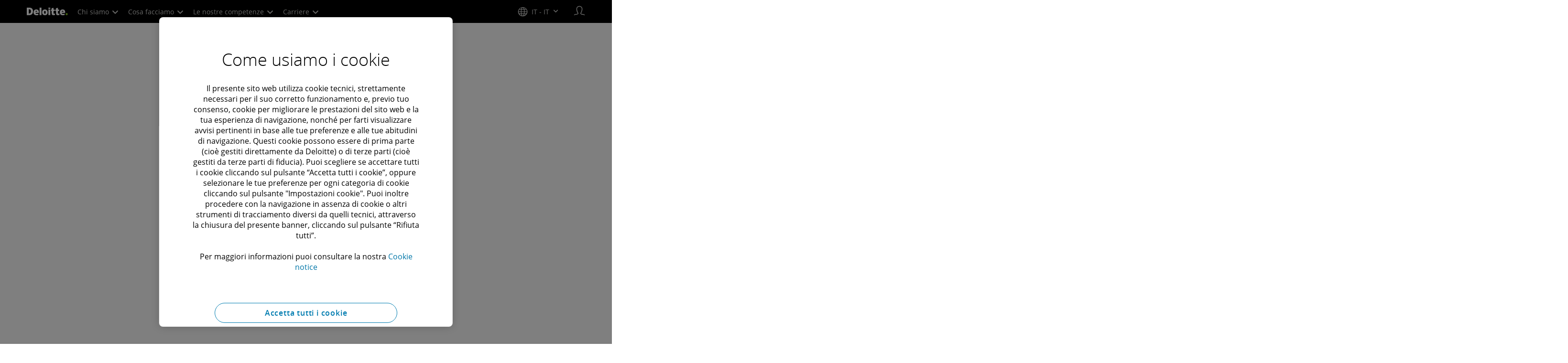

--- FILE ---
content_type: text/html;charset=utf-8
request_url: https://www.deloitte.com/it/it/about.html
body_size: 39193
content:



    
    
    
    
    
    
<!DOCTYPE HTML>

        <html lang="it-it" prefix="og: https://ogp.me/ns#">
    <head>
    <meta charset="UTF-8"/>
    <script defer="defer" type="text/javascript" src="https://rum.hlx.page/.rum/@adobe/helix-rum-js@%5E2/dist/rum-standalone.js" data-routing="program=137202,environment=1381092,tier=publish"></script>
<link rel="preconnect" href="https://fonts.googleapis.com"/>
    <link rel="preconnect" href="https://fonts.gstatic.com" crossorigin/>
    <link rel="preload" as="style" href="https://fonts.googleapis.com/css2?family=STIX+Two+Text:ital,wght@1,600&display=swap" onload="this.rel='stylesheet'"/>
    <noscript>
        <link href="https://fonts.googleapis.com/css2?family=STIX+Two+Text:ital,wght@1,600&display=swap" rel="stylesheet"/>
    </noscript>
    <link rel="preload" as="style" href="https://fonts.googleapis.com/css2?family=Noto+Serif+Hebrew:wght@500&family=Noto+Serif+JP:wght@500&family=Noto+Serif+KR:wght@500&family=Noto+Serif+SC:wght@500&family=Noto+Serif+TC:wght@500&family=Noto+Serif:ital,wght@1,500&display=swap" onload="this.rel='stylesheet'"/>

    <noscript>
        <link href="https://fonts.googleapis.com/css2?family=Noto+Serif+Hebrew:wght@500&family=Noto+Serif+JP:wght@500&family=Noto+Serif+KR:wght@500&family=Noto+Serif+SC:wght@500&family=Noto+Serif+TC:wght@500&family=Noto+Serif:ital,wght@1,500&display=swap" rel="stylesheet"/>
    </noscript>
        <link href="https://fonts.googleapis.com/css2?family=Noto+Sans+JP:wght@100..900&family=Noto+Sans+KR:wght@100..900&family=Noto+Sans+SC:wght@100..900&family=Noto+Sans+TC:wght@100..900&display=swap" rel="stylesheet"/>

    
        <link rel="dns-prefetch" href="https://media.deloitte.com/"/>
    
        <link rel="dns-prefetch" href="https://s.go-mpulse.net"/>
    
        <link rel="dns-prefetch" href="https://geolocation.onetrust.com"/>
    
        <link rel="dns-prefetch" href="https://cdn.cookielaw.org"/>
    
        <link rel="dns-prefetch" href="https://c.go-mpulse.net"/>
    
        <link rel="dns-prefetch" href="https://assets.adobedtm.com"/>
    
    
    
    
    
    
    
        <title>Chi siamo | Deloitte</title>
    
    
    
    <meta name="template" content="who-we-are"/>
    
    
     
    
    <script>
        window.isDynamicFetcherLiteEnabled = false;
        (function() {
            const queryParams = new URLSearchParams(window.location.search);
            const paramRegex = /<[^>]*>|[()\[\]\/]/g;// To check and remove [,],(),<,>,\, / and HTMl tag from query param.
            const sanitizedParams = {};
            queryParams.forEach((value, key) => {
                const sanitizedKey = key.replace(paramRegex, "");
                const decodedValue = decodeURIComponent(value);
                const sanitizedValue = decodedValue.replace(paramRegex, "");
                sanitizedParams[sanitizedKey] = sanitizedValue;
            });
            const updatedQuery = new URLSearchParams();
            for (const [key, value] of Object.entries(sanitizedParams)) {
                updatedQuery.append(key, value); // Automatically encodes special chars
            }
            const updatedQueryString = updatedQuery.toString();
            const currentQueryString = window.location.search.substring(1);
            if (updatedQueryString !== currentQueryString) {
                const updatedURL = window.location.origin + window.location.pathname + '?' + updatedQueryString;
                window.history.replaceState({}, '', updatedURL);
                window.location.reload();
            }
        })();
    </script>
   

    

    

<meta http-equiv="X-UA-Compatible" content="IE=Edge,chrome=1"/>
<meta name="viewport" content="width=device-width, initial-scale=1.0, minimum-scale=1.0"/>
<meta NAME="robots" CONTENT="index, follow, max-image-preview:standard"/>

    <link rel="canonical" href="https://www.deloitte.com/it/it/about.html"/>


    <meta name="thumbnail" content="https://media.deloitte.com/is/image/deloitte/Deloitte-1:660-x-660"/>


    <meta name="description" content="Da oltre 175 anni, Deloitte offre servizi professionali alle organizzazioni, dalle Global 500 alle aziende private, per costruire un futuro migliore."/>
   

    <meta property="fb:app_id" content="391573044299401"/>

<meta property="og:type" content="website"/>
<meta property="og:site_name" content="Deloitte Italia"/>
<meta name="twitter:site" content="@DeloitteItalia"/>


    <meta property="og:url" content="https://www.deloitte.com/it/it/about.html"/>
    <meta name="twitter:url" content="https://www.deloitte.com/it/it/about.html"/>


    <meta property="og:image" content="https://media.deloitte.com/is/image/deloitte/Deloitte-1:1200-x-627"/>
    <meta name="twitter:image" content="https://media.deloitte.com/is/image/deloitte/Deloitte-1:1200-x-627"/>


   <meta property="og:title" content="Chi siamo"/>
   <meta name="twitter:title" content="Chi siamo"/>


    <meta property="og:description" content="Da oltre 175 anni, Deloitte offre servizi professionali alle organizzazioni, dalle Global 500 alle aziende private, per costruire un futuro migliore. "/>
    <meta name="twitter:description" content="Da oltre 175 anni, Deloitte offre servizi professionali alle organizzazioni, dalle Global 500 alle aziende private, per costruire un futuro migliore."/>

<meta name="twitter:card" content="summary_large_image"/>



<script>
    !function(n){var e,t,i,o,a="at-body-style";function d(){return n.getElementsByTagName("head")[0]}e=d(),t=a,i="body {opacity: 0 !important}",e&&((o=n.createElement("style")).id=t,o.innerHTML=i,e.appendChild(o)),setTimeout(function(){var e,t;e=d(),t=a,!e||(t=n.getElementById(t))&&e.removeChild(t)},3e3)}((window,document));
</script>


    <link rel="preload" href="/etc.clientlibs/modern/clientlibs/clientlib-critical/clientlib-critical-dynamic-fetcher.lc-a658ab6c8271a9db7423a4b993e562ce-lc.min.css" as="style" type="text/css"><link rel="stylesheet" type="text/css" href="/etc.clientlibs/modern/clientlibs/clientlib-critical/clientlib-critical-dynamic-fetcher.lc-a658ab6c8271a9db7423a4b993e562ce-lc.min.css"><link rel="preload" href="/etc.clientlibs/modern/clientlibs/clientlib-critical/clientlib-critical-dynamic-fetcher.lc-ed9e0a3817cd210373131df80314ee9f-lc.min.js" as="script" type="application/javascript"><script src="/etc.clientlibs/modern/clientlibs/clientlib-critical/clientlib-critical-dynamic-fetcher.lc-ed9e0a3817cd210373131df80314ee9f-lc.min.js"></script>
    
    
        <link rel="preload" as="image" href="https://media.deloitte.com/is/image/deloitte/gx-pain-whirl-hero-800-800">
    


    
    <script>
        window.i18n = {
            "sliderPrev": "Diapositiva precedente",
            "sliderNext": "Diapositiva successiva",
            "sliderFirst": "Questa è la prima diapositiva",
            "sliderLast": "Questa è l'ultima diapositiva",
            "sliderPagination": "Vai alla diapositiva {{index}}",
            "getInTouch": "Rimani in contatto con noi",
            "getInTouchWith": "Mettiti in contatto con",
            "contacted": "Contattato",
            "contactedWith": "Contattato con",
            "eventsMultipleDates": "(più date)",
            "pastEvents": "Evento passato",
            "moreDetails": "Maggiori dettagli",
            "lessDetails": "Meno dettagli",
        }
        var isEditMode = "false";
		var isGatewayEnabled = "false";
		var isRegionalGatewayEnabled = "false";
        var isDesignMode = 'false';
        var isPreviewMode = 'false';
        var base = document.createElement('base');
        base.href = window.location.href;
        document.getElementsByTagName('head')[0].appendChild(base);
        var profilePagePath = "/it/it/about/people/profiles";
        var twineSocialClientID = "$[secret:twine_social_client_id]";
        var twineSocialAccountCode = "$[env:twine_social_account_code]";
        var twineSocialGroupID = "";
        var default_profile_image = "default-profile-thumbnail";
	    var default_non_profile_image = "default-nonprofile-thumbnail";
        var dynamic_media_domain = "https://media.deloitte.com/is/image/deloitte/";
        var disableFeedbackBanner = "";
        var disableFeedbackBannerPageLevel = "";
        var isTMP = false;
        var OTGUID = "019055f2-8a63-74b0-8a49-7236a76b69fd";
        var gigya_api_key = "3_HV0IcvFjhy6GgPyQ7w3qEmNrAPxgl1dpOyt9qQ2ScGN4BClLORqK1R3ArbWkBW4v";
        var siteDomain = "";
        var ccm_enabled;
        if(isTMP) {
            siteDomain = domain;
            if(siteDomain != "") {
                siteDomain=domain.slice(0,-1);
                if(siteDomain.indexOf(":")+1){
                    siteDomain=siteDomain.substr(siteDomain.indexOf(":")+1);
                }
            }
        }
        var siteCatConfig = 'false';
        var searchFacetsV2 = '[{"anchor":"Profili","label_with_op":"dep-profile"},{"anchor":"Eventi","label_with_op":"event-details|premium-event-main"},{"anchor":"Ricerca","label_with_op":"research|di-research|restricted-custom|collections"},{"anchor":"Prospettive","label_with_op":"restricted-custom|perspectives|blog-perspectives|di-perspectives|multi-use-filter|collections"}]';
        var internalFacetsV2 = [];
        if(typeof searchFacetsV2 !== 'undefined' && searchFacetsV2 !== "") {
            internalFacetsV2 = JSON.parse(searchFacetsV2);
        }

        // Searchfacets variable is not used in modern. Hence keeping it same as modern so that JS does not break.
        var searchFacets = '[{"anchor":"Profili","label_with_op":"dep-profile"},{"anchor":"Eventi","label_with_op":"event-details|premium-event-main"},{"anchor":"Ricerca","label_with_op":"research|di-research|restricted-custom|collections"},{"anchor":"Prospettive","label_with_op":"restricted-custom|perspectives|blog-perspectives|di-perspectives|multi-use-filter|collections"}]';
        searchFacets = searchFacets.replace(/&quot;|&#34;/g, '"');
        var internalFacets = [];

        if(typeof searchFacets!== 'undefined' && searchFacets !==""){
            internalFacets = JSON.parse(searchFacets);
        }

        var is_elastic_core = true;
        var elastic_search_key = "TkNEOVA0RUJKZzJiQkpxN3FnMHg6LXVUdFBBSzNTSTZtWl9OcEZqM1BGUQ";
        var elastic_search_engine = "https://deloitte-com-prod.es.northeurope.azure.elastic-cloud.com/modern-prod-italian";

        var search_placeholder_extended = "Cerca su Deloitte.com industry, servizi, carriere e altro…";
        var filter_by = "Filtra per";
        var cse_AllResultsLabel = "Tutti i risultati";
        var results_for = "Risultati per";
        var max_results = "Più di 100 risultati";
        var search_placeholder = "Ricerca";
        var Search_result_term = "";
        var word_results ="Risultati trovati";
        var word_result ="Risultato trovato";
        var search_suggestions = "Suggerimento di ricerca";
        var showing = "Risultati";
        var of = "di";
        var results = "risultati";
		var showing_results_for = "Risultati visualizzati per {0}";
        var no_results_found_for = "Nessun risultato trovato per {0}";
        var search_instead_for = "Cerca invece";
		var modern_search = "Cerca";
        var Close = "Chiudi";
        var arrow_right = "Freccia destra";
        var arrow_left = "freccia sinistra";
		
        if(/MSIE (8\.[\.0-9]{0,})|MSIE (7\.[\.0-9]{0,})|MSIE (6\.[\.0-9]{0,})/i.test(navigator.userAgent)) {
            window.location.href= "";
        }
        var domain = "https://www.deloitte.com/";
        var domainKey = "modern-deloitte";

        var sc_currentPageName = '/it/it/about';
        var sc_currentPageHashValue = 'a97de328';
        var sc_template = 'who we are';
        var sc_recCuratedPromos = "";
        var sc_recommArticle = "";
        var sc_recViewedPage = 'Recently_Viewed_Pages';
        var sc_featuredLink = 'Featured_Link';
        var sc_channel = "";
        var hideFromRecommendations_v2 = '';
        var pagePathValue = '/it/it/about';
        //Selector string contains Dep-Record-Name + PageID
		var selectorString = '';
        var siteSectionOverrideVal = "";
        var PAGE_NAME = "";
        var GOOGLE_MF_ACCOUNT = "";
        var GOOGLE_INCLUDE_GLOBAL = "";
        var RESULTS_FOR_LBL = "";
        var sc_secondLevelForProp5 = "";
        var temp_Name = 'who-we-are';
        var isTempSite = false;
        var sc_secondLevel = "";
        var sc_thirdLevel = "";
        var sc_country = 'it';
        var sc_language = 'it';
        var siteOverrideValueProp5 = '';
        var sc_mfCountry = 'it';
        var sc_GatedOverlayEnabled = "";
        var sc_mfSite = 'Deloitte';
        var searchLocation = '/it/it/search-results.html';
        var bgImgDesktop = '';
        var bgImgMobile = '';
        var bgColor = '';
        // Flag to hide/show experience selector. 
        var hideExperienceSelector = '';
        var singleDatePattern = '';
        var multiContinuesDatePattern = '';
        var multiNonContinuesDatePattern = '';
        var singlePatternWithComma = '';
        var weekDayPattern = '';
    </script>


    
    
    

    

    
    
    
<link rel="stylesheet" href="/etc.clientlibs/modern/clientlibs/clientlib-site/templates/clientlib-site-dynamic-fetcher.lc-17d703b3e3229cc13a4bfb20c7d9ea17-lc.min.css" type="text/css">



    

    
        <link media="print" href="/etc.clientlibs/modern/clientlibs/clientlib-print.lc-fcc4c4c1d7fdde5deca53689efc8db93-lc.min.css" rel="stylesheet" type="text/css">
    

    
    
        <script type="text/javascript">
</script>
</div>
</div> <!-- commenting this out for now -->
<!-- if (window.location.host == "www.deloitte.com" || window.location.host == "careers.deloitte.com")-->
<!-- Google Tag Manager --> <!-- execute GTM when Analytics/Performance (2) enabled - use (4) if Ad/targeting -->
<!-- changed datalayer name to prevent conflict w adobe analytics -->
<script type="text/plain" class="optanon-category-2"> (function(w,d,s,l,i){w[l]=w[l]||[];w[l].push({'gtm.start': new Date().getTime(),event:'gtm.js'});var f=d.getElementsByTagName(s)[0], j=d.createElement(s),dl=l!='dataLayer'?'&l='+l:'';j.async=true;j.src= '//www.googletagmanager.com/gtm.js?id='+i+dl;f.parentNode.insertBefore(j,f); })(window,document,'script','itDataLayer','GTM-5GB44HL'); <!-- added datalayer update call --> function gtag(){itDataLayer.push(arguments);} </script>
</div>
</div><!-- Google tag (gtag.js) -->
<script async src="https://www.googletagmanager.com/gtag/js?id=G-NDSLFST5HG&l=itDataLayer"></script>
<script> window.itDataLayer = window.itDataLayer || []; function gtag() { itDataLayer.push(arguments); } gtag('js', new Date()); gtag('config', 'G-NDSLFST5HG');</script>
<noscript><iframe src="//www.googletagmanager.com/ns.html?id=GTM-5GB44HL&l=itDataLayer" height="0" width="0"
        style="display:none;visibility:hidden"></iframe></noscript>
<!-- execute LinkedIn when Ad/targeting (4) enabled -->
<script type="text/plain" class="optanon-category-4"> _linkedin_partner_id = "106040"; window._linkedin_data_partner_ids = window._linkedin_data_partner_ids || []; window._linkedin_data_partner_ids.push(_linkedin_partner_id); (function(l) { if (!l) { window.lintrk = function(a, b) { window.lintrk.q.push([a, b]) }; window.lintrk.q = []; } var s = document.getElementsByTagName("script")[0]; var b = document.createElement("script"); b.type = "text/javascript"; b.async = true; b.src = "https://snap.licdn.com/li.lms-analytics/insight.min.js"; s.parentNode.insertBefore(b, s); })(window.lintrk); </script>
<noscript> <img height="1" width="1" style="display:none;" alt="" src="https://dc.ads.linkedin.com/collect/?pid=106040&fmt=gif"/> </noscript>
<script>
</script>
    
    

    
        <script src="/content/dam/Deloitte/resources/js/CrossDomainConsentShare.js" data-document-language="true" type="text/javascript" charset="UTF-8"></script>
        <script src="https://cdn.cookielaw.org/scripttemplates/otSDKStub.js" data-document-language="true" data-dlayer-name="dataLayerOneTrust" type="text/javascript" charset="UTF-8" data-domain-script="019055f2-8a63-74b0-8a49-7236a76b69fd"></script>
        
    

    
        
            <script type="text/plain" src="https://assets.adobedtm.com/58d4dfc81ba0/f2cba83faaee/launch-4a100cb410c6.min.js" class="optanon-category-1" async></script>
        
        
    

    <link rel="icon" type="image/vnd.microsoft.icon" href="/content/dam/assets-shared/icons/it/favicon.ico"/>
    <link rel="shortcut icon" type="image/vnd.microsoft.icon" href="/content/dam/assets-shared/icons/it/favicon.ico"/>
    <link rel="apple-touch-icon" sizes="57x57" href="/content/dam/assets-shared/icons/it/apple-icon-57x57.png"/>
    <link rel="apple-touch-icon" sizes="72x72" href="/content/dam/assets-shared/icons/it/apple-icon-72x72.png"/>
    <link rel="apple-touch-icon" sizes="114x114" href="/content/dam/assets-shared/icons/it/apple-icon-114x114.png"/>
    <link rel="apple-touch-icon" sizes="144x144" href="/content/dam/assets-shared/icons/it/apple-icon-144x144.png"/>

    <meta name="msapplication-config" content="/content/dam/assets-shared/icons/it/browserconfig.xml"/>

    

    



<script type="text/javascript">
var regexPattern = /regionalCountry_[a-z]+-[a-z]+$/;
var regex= /regionalCountry_[a-z]+-[a-z]+-[a-z]+$/;
var preferredRegion = [];
for (var i = 0; i < localStorage.length; i++) {
    var key = localStorage.key(i);
    var value = localStorage.getItem(key);
    if ((regexPattern.test(key))||(regex.test(key))) {
        if (!preferredRegion.includes(value)) {
            preferredRegion.push(value);
        }
    }
}
</script>
<script type="text/javascript">
        var dataLayer = {};
        dataLayer.page={
            "attributes": {
                "authors": "",
                "blueprintName": "",
                "audienceJobFunction": "",
                "audienceJobLevel": "",
                "contentType": "",
                "contentSubType": "",
                "contentTypeLabel": "",
                "contentFormat": "",
                "country": "italy",
                "createDate": "05 Oct 2024",
                "dateModified": "10 Dec 2025",
                "datePublished": "05 Oct 2024",
                "description": "Da oltre 175 anni, Deloitte offre servizi professionali alle organizzazioni, dalle Global 500 alle aziende private, per costruire un futuro migliore.",
                "documentAge": "470",
                "mfSite" : "Deloitte",
                "media" : [],
                "pageID": "a97de328",
                "pageTemplate": "who we are",
                "pagename": "/it/it/about",
                "publishDate": "05 Oct 2024",
                "simpleFormName": "",
                "successType": "",
                "siteSection": "",
				"thumbnailUrl": "/content/dam/assets-shared/img/primary/full/about/2022/Deloitte.png",
				"urlCountry": "it",
				"eventCity": "",
				"eventCountry": "",
				"eventEndDate": "",
				"eventStartDate": "",
				"eventStartTime": "",
				"eventSubType": "",
				"eventSubType18n": "",
				"eventType": "",
                "language": "it",
                "pageTitle": "Chi siamo | Deloitte",
                "primarySubject": "",
                "secondarySubject": "",
                "subBrand": "",
                "industriesL1":[],
                "industriesL2":[],
                "servicesL1":[],
                "servicesL2":[],
                "alliance":"",
                "contentState":"",
                "contentOrigin":"",
                "templateContentType": "",
                "applicableLocation": [],
                "preferredRegion": preferredRegion
            }
        };
        dataLayer.page.attributes.vistorPreferredRegion=localStorage.getItem("regionalCountry_it-it");
        dataLayer.dmd = {};
		dataLayer.custom={
		  "customActions": "",
          "customConversion1": "",
          "customConversion2": "",
          "customConversion3": "",
          "customConversion4": "",
          "customConversion5": "",
          "customConversion6": "",
          "customConversion7": "",
          "customTraffic1": "",
          "customTraffic2": "",
          "customTraffic3": "",
          "customTraffic4": "",
          "customTraffic5": "",
		  "globalcampaigncode": "",
          "targetingCodes": ""
        };
        dataLayer.search={
		  "searchTerm": "",
          "pageNum": "1",
          "Facet": "all"
        };
        dataLayer.trending={
            "promoIds": "",
            "pageTemplate": "who we are"
        };

        function handle_callback(response){
            dataLayer.dmd = response;
        }
</script>

    
    <script src="/content/dam/Deloitte/resources/static-fixes/static-fix.js" type="text/javascript"></script>
    <link rel="stylesheet" href="/content/dam/Deloitte/resources/static-fixes/static-fix.css"/>


<script nonce="9a4852045a27aa125fd5b1dd777ac6ec">(window.BOOMR_mq=window.BOOMR_mq||[]).push(["addVar",{"rua.upush":"false","rua.cpush":"true","rua.upre":"false","rua.cpre":"true","rua.uprl":"false","rua.cprl":"false","rua.cprf":"false","rua.trans":"SJ-62da00d8-7623-493e-b94f-fedebb66b1a2","rua.cook":"false","rua.ims":"false","rua.ufprl":"false","rua.cfprl":"true","rua.isuxp":"false","rua.texp":"norulematch","rua.ceh":"false","rua.ueh":"false","rua.ieh.st":"0"}]);</script>
<script nonce="9a4852045a27aa125fd5b1dd777ac6ec">!function(){function o(n,i){if(n&&i)for(var r in i)i.hasOwnProperty(r)&&(void 0===n[r]?n[r]=i[r]:n[r].constructor===Object&&i[r].constructor===Object?o(n[r],i[r]):n[r]=i[r])}try{var n=decodeURIComponent("%7B%0A%20%20%20%20%22RT%22%3A%20%7B%0A%20%20%20%20%20%20%20%20%22cookie%22%3A%20%22%22%0A%20%20%20%20%7D%2C%0A%09%22Akamai%22%3A%20%7B%0A%09%09%22enabled%22%3A%20false%0A%09%7D%0A%7D");if(n.length>0&&window.JSON&&"function"==typeof window.JSON.parse){var i=JSON.parse(n);void 0!==window.BOOMR_config?o(window.BOOMR_config,i):window.BOOMR_config=i}}catch(r){window.console&&"function"==typeof window.console.error&&console.error("mPulse: Could not parse configuration",r)}}();</script>
                              <script nonce="9a4852045a27aa125fd5b1dd777ac6ec">!function(e){var n="https://s.go-mpulse.net/boomerang/";if("False"=="True")e.BOOMR_config=e.BOOMR_config||{},e.BOOMR_config.PageParams=e.BOOMR_config.PageParams||{},e.BOOMR_config.PageParams.pci=!0,n="https://s2.go-mpulse.net/boomerang/";if(window.BOOMR_API_key="MQC86-FLWFJ-W4JZR-HEYXH-N78CX",function(){function e(){if(!r){var e=document.createElement("script");e.id="boomr-scr-as",e.src=window.BOOMR.url,e.async=!0,o.appendChild(e),r=!0}}function t(e){r=!0;var n,t,a,i,d=document,O=window;if(window.BOOMR.snippetMethod=e?"if":"i",t=function(e,n){var t=d.createElement("script");t.id=n||"boomr-if-as",t.src=window.BOOMR.url,BOOMR_lstart=(new Date).getTime(),e=e||d.body,e.appendChild(t)},!window.addEventListener&&window.attachEvent&&navigator.userAgent.match(/MSIE [67]\./))return window.BOOMR.snippetMethod="s",void t(o,"boomr-async");a=document.createElement("IFRAME"),a.src="about:blank",a.title="",a.role="presentation",a.loading="eager",i=(a.frameElement||a).style,i.width=0,i.height=0,i.border=0,i.display="none",o.appendChild(a);try{O=a.contentWindow,d=O.document.open()}catch(_){n=document.domain,a.src="javascript:var d=document.open();d.domain='"+n+"';void 0;",O=a.contentWindow,d=O.document.open()}if(n)d._boomrl=function(){this.domain=n,t()},d.write("<bo"+"dy onload='document._boomrl();'>");else if(O._boomrl=function(){t()},O.addEventListener)O.addEventListener("load",O._boomrl,!1);else if(O.attachEvent)O.attachEvent("onload",O._boomrl);d.close()}function a(e){window.BOOMR_onload=e&&e.timeStamp||(new Date).getTime()}if(!window.BOOMR||!window.BOOMR.version&&!window.BOOMR.snippetExecuted){window.BOOMR=window.BOOMR||{},window.BOOMR.snippetStart=(new Date).getTime(),window.BOOMR.snippetExecuted=!0,window.BOOMR.snippetVersion=14,window.BOOMR.url=n+"MQC86-FLWFJ-W4JZR-HEYXH-N78CX";var i=document.currentScript||document.getElementsByTagName("script")[0],o=i.parentNode,r=!1,d=document.createElement("link");if(d.relList&&"function"==typeof d.relList.supports&&d.relList.supports("preload")&&"as"in d)window.BOOMR.snippetMethod="p",d.href=window.BOOMR.url,d.rel="preload",d.as="script",d.addEventListener("load",e),d.addEventListener("error",function(){t(!0)}),setTimeout(function(){if(!r)t(!0)},3e3),BOOMR_lstart=(new Date).getTime(),o.appendChild(d);else t(!1);if(window.addEventListener)window.addEventListener("load",a,!1);else if(window.attachEvent)window.attachEvent("onload",a)}}(),"".length>0)if(e&&"performance"in e&&e.performance&&"function"==typeof e.performance.setResourceTimingBufferSize)e.performance.setResourceTimingBufferSize();!function(){if(BOOMR=e.BOOMR||{},BOOMR.plugins=BOOMR.plugins||{},!BOOMR.plugins.AK){var n="true"=="true"?1:0,t="",a="aocvctqxbknlw2lntyta-f-e756ea859-clientnsv4-s.akamaihd.net",i="false"=="true"?2:1,o={"ak.v":"39","ak.cp":"70399","ak.ai":parseInt("800959",10),"ak.ol":"0","ak.cr":23,"ak.ipv":4,"ak.proto":"h2","ak.rid":"43c0fe6f","ak.r":52525,"ak.a2":n,"ak.m":"dsca","ak.n":"essl","ak.bpcip":"3.133.81.0","ak.cport":40100,"ak.gh":"2.16.167.72","ak.quicv":"","ak.tlsv":"tls1.3","ak.0rtt":"","ak.0rtt.ed":"","ak.csrc":"-","ak.acc":"","ak.t":"1768791590","ak.ak":"hOBiQwZUYzCg5VSAfCLimQ==d5fXV8Gd5rbIY+FSyTUUxVjq+uUGETvqpgvNNMMMiIjlm0s8Aly5owN6oF3qBwoYSAhYY5HGAJgLHZ5Yy9sGbe/Dc0UqmW2tIzw2deLSS53OieIqr9leEYZjDCpbqFZEldYEz8zvacMzqoe1K6YfG4jOLdne1GlGikaIJ0EH0WZhhclntgJmaTrbOytfAKRXTtRMDYD0u8Y6aHXAw7SRqytc2Eyfr1/1WmwaYzi1ITt82mgVGSTLAhK0Dk0GkJmdYq86EjH1cUfHGuRJ6RjYJL3Y7hi3yJGCTno1AZqdGjsuqfNvPx/v3VeULGAbJ11xwhPi2CYVhdlIG2kN7bj6Oke+gygMiNFvav0TkC3VAvIkEH3hT4cgZfNdkIkrT6BGtV1T53gdwyG5cqLnh2cKQ8NxLlqXm95jT7fKb08btg4=","ak.pv":"303","ak.dpoabenc":"","ak.tf":i};if(""!==t)o["ak.ruds"]=t;var r={i:!1,av:function(n){var t="http.initiator";if(n&&(!n[t]||"spa_hard"===n[t]))o["ak.feo"]=void 0!==e.aFeoApplied?1:0,BOOMR.addVar(o)},rv:function(){var e=["ak.bpcip","ak.cport","ak.cr","ak.csrc","ak.gh","ak.ipv","ak.m","ak.n","ak.ol","ak.proto","ak.quicv","ak.tlsv","ak.0rtt","ak.0rtt.ed","ak.r","ak.acc","ak.t","ak.tf"];BOOMR.removeVar(e)}};BOOMR.plugins.AK={akVars:o,akDNSPreFetchDomain:a,init:function(){if(!r.i){var e=BOOMR.subscribe;e("before_beacon",r.av,null,null),e("onbeacon",r.rv,null,null),r.i=!0}return this},is_complete:function(){return!0}}}}()}(window);</script></head>
    
    <body class="page basicpage header--enabled " id="page-ca71451485">
	<span hidden id="open-in-newtab">Il link si apre in una nuova scheda</span>
	<span hidden id="open-in-newwindow">Apre in una nuova finestra</span>
	<noscript>
        <div style="background: #fbfbfb; color: red; border: 1px solid #DCDCDC; width: 95%; margin: 20px auto; padding: 20px; text-align: center; font-size: 16px; font-weight: 300; font-family: Calibri, sans-serif;">
            Abilita JavaScript per visualizzare il sito.
        </div>
    </noscript>
    
    
    
<div class="root responsivegrid">


<div class="aem-Grid aem-Grid--12 aem-Grid--default--12 ">
    
    <div class="responsivegrid aem-GridColumn aem-GridColumn--default--12">


<div class="aem-Grid aem-Grid--12 aem-Grid--default--12 ">
    
    <div class="headerexperiencefragment no-padding-left-right aem-GridColumn aem-GridColumn--default--12">
<div>
    
        



<div class="aem-Grid aem-Grid--12 aem-Grid--default--12 ">
    
    <div class="header cmp-header dcom-theme2-3 no-padding-left-right aem-GridColumn aem-GridColumn--default--12">


<div id="header-default" data-clientlibs="{&#34;header&#34;:{&#34;hashJS&#34;:&#34;/etc.clientlibs/modern/clientlibs/clientlib-components/header.lc-e0f5ef850c24e90738febda427d8426d-lc.min.js&#34;,&#34;hashCSS&#34;:&#34;&#34;,&#34;hashMobileCss&#34;:&#34;&#34;},&#34;modal-v2&#34;:{&#34;hashJS&#34;:&#34;/etc.clientlibs/modern/clientlibs/clientlib-components/modal-v2.lc-3789c85039844a6e94646c60ca932548-lc.min.js&#34;,&#34;hashCSS&#34;:&#34;/etc.clientlibs/modern/clientlibs/clientlib-components/modal-v2.lc-e33aaa8457f0dad03f39f8ad5b7eb1f0-lc.min.css&#34;,&#34;hashMobileCss&#34;:&#34;/etc.clientlibs/modern/clientlibs/clientlib-components-mobile/modal-v2.lc-3c58a867df63acde4ca17950aeca0116-lc.min.css&#34;}}" data-component="header modal-v2">
    <a class="cmp-skip-navigation-link" href="#maincontent" aria-label="Vai al contenuto principale" role="button">Vai al contenuto principale</a>
    <header id="header" role="banner">
        <div class="aem-Grid aem-Grid--12 cmp-header__container">
            <div class="aem-GridColumn aem-GridColumn--default--8 aem-GridColumn--tablet--6 aem-GridColumn--phone--4 no-padding">
                <div class="cmp-header__logo__menu-wrapper">
                    <div class="cmp-header__logo ">
                        <div class="image cmp-image">
                            <div class="cmp-image" itemscope="" itemtype="http://schema.org/ImageObject">
                                <a class="cmp-image__link" data-cmp-clickable="" href="/it/it.html">
                                    <img itemprop="contentUrl" title="Deloitte" alt="deloitte_logo" class="cmp-image__image" src="/content/dam/assets-shared/logos/svg/a-d/deloitte.svg" width="182" height="34"/>
                                    <img alt="deloitte_logo" class="cmp-header__logo--print" src="/content/dam/assets-shared/logos/png/a-d/deloitte-print.png" width="182" height="34"/>
                                    
                                </a>
                            </div>
                        </div>
                    </div>
                    <nav class="cmp-header__primary-nav-wrapper" aria-label="Navigazione header">
                        




    <ul class="cmp-header__primary-nav cmp-header__primary-nav--desktop">
        <li class="cmp-header__primary-nav-item" data-clientlibs="{&#34;experience-selector&#34;:{&#34;hashJS&#34;:&#34;/etc.clientlibs/modern/clientlibs/clientlib-components/experience-selector.lc-7d3999755f79ff7626e026b49ebff6df-lc.min.js&#34;,&#34;hashCSS&#34;:&#34;&#34;,&#34;hashMobileCss&#34;:&#34;&#34;}}" data-component="header experience-selector">
            <a href="#" class="cmp-header__primary-nav-link" aria-haspopup="true">
                Chi siamo <i class="icon-chevron-down"></i>
            </a>
            <div class="cmp-header__slidedown-container">
                <div class="aem-Grid aem-Grid--12">
                    <div class="no-padding-left-right aem-GridColumn aem-GridColumn--default--12 cmp-header__subnav">
                        <nav class="cmp-header__subnav-tab">
                            <ul>
                                <li>
                                    <a href="/it/it/about.html?icid=top_about" aria-haspopup="false">
                                        Overview 
                                    </a>
                                    
                                 </li>  
                            
                                <li>
                                    <a href="#" aria-haspopup="true">
                                        Purpose &amp; Values 
                                    </a>
                                    <i class='icon-angle-right'></i>
                                 </li>  
                            
                                <li>
                                    <a href="#" aria-haspopup="true">
                                        Le nostre persone 
                                    </a>
                                    <i class='icon-angle-right'></i>
                                 </li>  
                            
                                <li>
                                    <a href="#" aria-haspopup="true">
                                        Governance 
                                    </a>
                                    <i class='icon-angle-right'></i>
                                 </li>  
                            
                                <li>
                                    <a href="#" aria-haspopup="true">
                                        Riconoscimenti 
                                    </a>
                                    <i class='icon-angle-right'></i>
                                 </li>  
                            
                                <li>
                                    <a href="/it/it/about/press-room.html?icid=top_press-room" aria-haspopup="false">
                                        Press room 
                                    </a>
                                    
                                 </li>  
                            
                                <li>
                                    <a href="/it/it/about/story/impact/impact-for-italy.html?icid=top_impact-for-italy" aria-haspopup="false">
                                        Impact for Italy 
                                    </a>
                                    
                                 </li>  
                            
                                <li>
                                    <a href="/it/it/about/story/purpose-values/about-corporate-responsibility-sustainability.html?icid=top_about-corporate-responsibility-sustainability" aria-haspopup="false">
                                        Corporate Sustainability 
                                    </a>
                                    
                                 </li>  
                            
                                <li>
                                    <a href="/it/it/contact/contact-us.html?icid=top_contact-us" aria-haspopup="false">
                                        Contattaci 
                                    </a>
                                    
                                 </li>  
                            </ul>
                        </nav>    
                        <div class="cmp-header__subnav-tab-content">
                            <section class="cmp-header__subnav-tab-content-section" role="tabpanel" aria-labelledby="tab content" tabindex="0">
                              <div class="cmp-header__subnav-tab-content-section-container">
                                    <div class="cmp-header__subnav-tab-content-list-wrapper">
                                        <div class="cmp-header__subnav-tab-content-list">
                                            
                                        </div>  
                                    </div>
                                    <div class="no-padding-left-right cmp-header__featured-articles aem-GridColumn aem-GridColumn--default--3">
                                        <div id="target-nav-11">


<div class="aem-Grid aem-Grid--12 aem-Grid--default--12 ">
    
    <div class="promo cmp-promo--card nav-promo-v3 aem-GridColumn aem-GridColumn--default--12">


  
 
  
  
  

  
    
    <a class="cmp-promo-tracking cmp-promo-curated" target="_self" data-promo-category="curated" aria-label="Fondazione Deloitte | Deloitte Italy" data-promo-content-type="Collection" data-promo-name="Fondazione Deloitte | Deloitte Italy" data-cq-id="fa7832bc" data-promo-type="navigation" href="/it/it/about/story/impact/fondazione-deloitte.html" data-bs-target="#promo-modal-13309aff" id="promo-v3-c502fcde" target-id="target-nav-promo-c502fcde">

      
      
        
        
          <div class="cmp-promo" data-clientlibs="{&#34;promo&#34;:{&#34;hashJS&#34;:&#34;/etc.clientlibs/modern/clientlibs/clientlib-components/promo.lc-37fb29884a68b3c44a7863352d5bcf94-lc.min.js&#34;,&#34;hashCSS&#34;:&#34;/etc.clientlibs/modern/clientlibs/clientlib-components/promo.lc-68d7f400ac8e3658b16de01884fd6626-lc.min.css&#34;,&#34;hashMobileCss&#34;:&#34;/etc.clientlibs/modern/clientlibs/clientlib-components-mobile/promo.lc-32e9ffd9e790d89ac26366beebd735f0-lc.min.css&#34;}}" data-component="promo">
            
            
            
          </div>
        
      
      


      
      <div class="cmp-promo__image 3:2 img-position-top">
        
        
          <img class="js-image-rendition" src="https://media.deloitte.com/is/image/deloitte/sostieni-topnav-promo-1400-350:720-x-480?$Responsive$=&fmt=webp&fit=stretch,1&dpr=off" alt height="480" width="720" loading="lazy"/>
          
        
      </div>
      <div class="cmp-promo__content img-position-top__content">
        
        
        
          <h3 class="cmp-promo__content__title element__primary">
            <span class="mt-1 dot-ellipsis dot-lines-2 ">Fondazione Deloitte | Deloitte Italy
            </span>
          </h3>
        
        
        
        
        <div class="cmp-promo__content__details">
          
            <div class="cmp-promo__content__type">
              Collezioni
            </div>
          
          
          
          
          
          
          
        </div>
        
          
            
            
            
            
            
            
              <div class="cmp-promo__location__date">
                
                
                
              </div>
              
            
            
          
        
        
          
          
          
          
        
      </div>
      
      
    </a>
  



  
  
  
  

</div>

    
</div>
</div>
                                    </div>
                                </div>
                            </section>
                        
                            <section class="cmp-header__subnav-tab-content-section" role="tabpanel" aria-labelledby="tab content" tabindex="0">
                              <div class="cmp-header__subnav-tab-content-section-container">
                                    <div class="cmp-header__subnav-tab-content-list-wrapper">
                                        <div class="cmp-header__subnav-tab-content-list">
                                            <ul role="none">
                                                <li role="none"> <a href="/it/it/about/story/purpose-values.html?icid=top_purpose-values">
                                                    In cosa crediamo <i></i></a>
                                                </li>
                                            
                                                <li role="none"> <a href="/it/it/about/story/impact.html?icid=top_impact">
                                                    Il nostro impegno <i></i></a>
                                                </li>
                                            </ul>
                                        </div>  
                                    </div>
                                    <div class="no-padding-left-right cmp-header__featured-articles aem-GridColumn aem-GridColumn--default--3">
                                        <div id="target-nav-12">


<div class="aem-Grid aem-Grid--12 aem-Grid--default--12 ">
    
    <div class="promo cmp-promo--card nav-promo-v3 aem-GridColumn aem-GridColumn--default--12">


  
 
  
  
  

  
    
    <a class="cmp-promo-tracking cmp-promo-curated" target="_self" data-promo-category="curated" aria-label="Fondazione Deloitte | Deloitte Italy" data-promo-content-type="Collection" data-promo-name="Fondazione Deloitte | Deloitte Italy" data-cq-id="fa7832bc" data-promo-type="navigation" href="/it/it/about/story/impact/fondazione-deloitte.html" data-bs-target="#promo-modal-6cdfbcae" id="promo-v3-c502fcde" target-id="target-nav-promo-c502fcde">

      
      
        
        
          <div class="cmp-promo" data-component="promo">
            
            
            
          </div>
        
      
      


      
      <div class="cmp-promo__image 3:2 img-position-top">
        
        
          <img class="js-image-rendition" src="https://media.deloitte.com/is/image/deloitte/sostieni-topnav-promo-1400-350:720-x-480?$Responsive$=&fmt=webp&fit=stretch,1&dpr=off" alt height="480" width="720" loading="lazy"/>
          
        
      </div>
      <div class="cmp-promo__content img-position-top__content">
        
        
        
          <h3 class="cmp-promo__content__title element__primary">
            <span class="mt-1 dot-ellipsis dot-lines-2 ">Fondazione Deloitte | Deloitte Italy
            </span>
          </h3>
        
        
        
        
        <div class="cmp-promo__content__details">
          
            <div class="cmp-promo__content__type">
              Collezioni
            </div>
          
          
          
          
          
          
          
        </div>
        
          
            
            
            
            
            
            
              <div class="cmp-promo__location__date">
                
                
                
              </div>
              
            
            
          
        
        
          
          
          
          
        
      </div>
      
      
    </a>
  



  
  
  
  

</div>

    
</div>
</div>
                                    </div>
                                </div>
                            </section>
                        
                            <section class="cmp-header__subnav-tab-content-section" role="tabpanel" aria-labelledby="tab content" tabindex="0">
                              <div class="cmp-header__subnav-tab-content-section-container">
                                    <div class="cmp-header__subnav-tab-content-list-wrapper">
                                        <div class="cmp-header__subnav-tab-content-list">
                                            <ul role="none">
                                                <li role="none"> <a href="/it/it/about/people/social-responsibility.html?icid=top_social-responsibility" class="cmp-header__nav-has-levels">
                                                    Responsabilità sociale <i></i></a>
                                                </li>
                                            
                                                <li role="none"> <a href="/it/it/about/people.html?icid=top_people">
                                                    People stories <i></i></a>
                                                </li>
                                            </ul>
                                        </div>  
                                    </div>
                                    <div class="no-padding-left-right cmp-header__featured-articles aem-GridColumn aem-GridColumn--default--3">
                                        <div id="target-nav-13">


<div class="aem-Grid aem-Grid--12 aem-Grid--default--12 ">
    
    <div class="promo cmp-promo--card nav-promo-v3 aem-GridColumn aem-GridColumn--default--12">


  
 
  
  
  

  
    
    <a class="cmp-promo-tracking cmp-promo-curated" target="_self" data-promo-category="curated" aria-label="Fondazione Deloitte | Deloitte Italy" data-promo-content-type="Collection" data-promo-name="Fondazione Deloitte | Deloitte Italy" data-cq-id="fa7832bc" data-promo-type="navigation" href="/it/it/about/story/impact/fondazione-deloitte.html" data-bs-target="#promo-modal-10d85907" id="promo-v3-c502fcde" target-id="target-nav-promo-c502fcde">

      
      
        
        
          <div class="cmp-promo" data-component="promo">
            
            
            
          </div>
        
      
      


      
      <div class="cmp-promo__image 3:2 img-position-top">
        
        
          <img class="js-image-rendition" src="https://media.deloitte.com/is/image/deloitte/sostieni-topnav-promo-1400-350:720-x-480?$Responsive$=&fmt=webp&fit=stretch,1&dpr=off" alt height="480" width="720" loading="lazy"/>
          
        
      </div>
      <div class="cmp-promo__content img-position-top__content">
        
        
        
          <h3 class="cmp-promo__content__title element__primary">
            <span class="mt-1 dot-ellipsis dot-lines-2 ">Fondazione Deloitte | Deloitte Italy
            </span>
          </h3>
        
        
        
        
        <div class="cmp-promo__content__details">
          
            <div class="cmp-promo__content__type">
              Collezioni
            </div>
          
          
          
          
          
          
          
        </div>
        
          
            
            
            
            
            
            
              <div class="cmp-promo__location__date">
                
                
                
              </div>
              
            
            
          
        
        
          
          
          
          
        
      </div>
      
      
    </a>
  



  
  
  
  

</div>

    
</div>
</div>
                                    </div>
                                </div>
                            </section>
                        
                            <section class="cmp-header__subnav-tab-content-section" role="tabpanel" aria-labelledby="tab content" tabindex="0">
                              <div class="cmp-header__subnav-tab-content-section-container">
                                    <div class="cmp-header__subnav-tab-content-list-wrapper">
                                        <div class="cmp-header__subnav-tab-content-list">
                                            <ul role="none">
                                                <li role="none"> <a href="/it/it/about/governance/network-brand-alliances.html?icid=top_network-brand-alliances">
                                                    Network, brands &amp; alliances <i></i></a>
                                                </li>
                                            
                                                <li role="none"> <a href="/it/it/events.html?icid=top_events">
                                                    Eventi globali <i></i></a>
                                                </li>
                                            
                                                <li role="none"> <a href="/it/it/about/governance/corporate-responsibility-report.html?icid=top_corporate-responsibility-report">
                                                    Corporate Responsibility Report <i></i></a>
                                                </li>
                                            </ul>
                                        </div>  
                                    </div>
                                    <div class="no-padding-left-right cmp-header__featured-articles aem-GridColumn aem-GridColumn--default--3">
                                        <div id="target-nav-14">


<div class="aem-Grid aem-Grid--12 aem-Grid--default--12 ">
    
    <div class="promo cmp-promo--card nav-promo-v3 aem-GridColumn aem-GridColumn--default--12">


  
 
  
  
  

  
    
    <a class="cmp-promo-tracking cmp-promo-curated" target="_self" data-promo-category="curated" aria-label="Fondazione Deloitte | Deloitte Italy" data-promo-content-type="Collection" data-promo-name="Fondazione Deloitte | Deloitte Italy" data-cq-id="fa7832bc" data-promo-type="navigation" href="/it/it/about/story/impact/fondazione-deloitte.html" data-bs-target="#promo-modal-1636b454" id="promo-v3-c502fcde" target-id="target-nav-promo-c502fcde">

      
      
        
        
          <div class="cmp-promo" data-component="promo">
            
            
            
          </div>
        
      
      


      
      <div class="cmp-promo__image 3:2 img-position-top">
        
        
          <img class="js-image-rendition" src="https://media.deloitte.com/is/image/deloitte/sostieni-topnav-promo-1400-350:720-x-480?$Responsive$=&fmt=webp&fit=stretch,1&dpr=off" alt height="480" width="720" loading="lazy"/>
          
        
      </div>
      <div class="cmp-promo__content img-position-top__content">
        
        
        
          <h3 class="cmp-promo__content__title element__primary">
            <span class="mt-1 dot-ellipsis dot-lines-2 ">Fondazione Deloitte | Deloitte Italy
            </span>
          </h3>
        
        
        
        
        <div class="cmp-promo__content__details">
          
            <div class="cmp-promo__content__type">
              Collezioni
            </div>
          
          
          
          
          
          
          
        </div>
        
          
            
            
            
            
            
            
              <div class="cmp-promo__location__date">
                
                
                
              </div>
              
            
            
          
        
        
          
          
          
          
        
      </div>
      
      
    </a>
  



  
  
  
  

</div>

    
</div>
</div>
                                    </div>
                                </div>
                            </section>
                        
                            <section class="cmp-header__subnav-tab-content-section" role="tabpanel" aria-labelledby="tab content" tabindex="0">
                              <div class="cmp-header__subnav-tab-content-section-container">
                                    <div class="cmp-header__subnav-tab-content-list-wrapper">
                                        <div class="cmp-header__subnav-tab-content-list">
                                            <ul role="none">
                                                <li role="none"> <a href="/it/it/about/recognition/accolades.html?icid=top_accolades">
                                                    Riconoscimenti <i></i></a>
                                                </li>
                                            </ul>
                                        </div>  
                                    </div>
                                    <div class="no-padding-left-right cmp-header__featured-articles aem-GridColumn aem-GridColumn--default--3">
                                        <div id="target-nav-15">


<div class="aem-Grid aem-Grid--12 aem-Grid--default--12 ">
    
    <div class="promo cmp-promo--card nav-promo-v3 aem-GridColumn aem-GridColumn--default--12">


  
 
  
  
  

  
    
    <a class="cmp-promo-tracking cmp-promo-curated" target="_self" data-promo-category="curated" aria-label="Fondazione Deloitte | Deloitte Italy" data-promo-content-type="Collection" data-promo-name="Fondazione Deloitte | Deloitte Italy" data-cq-id="fa7832bc" data-promo-type="navigation" href="/it/it/about/story/impact/fondazione-deloitte.html" data-bs-target="#promo-modal-6e108517" id="promo-v3-c502fcde" target-id="target-nav-promo-c502fcde">

      
      
        
        
          <div class="cmp-promo" data-component="promo">
            
            
            
          </div>
        
      
      


      
      <div class="cmp-promo__image 3:2 img-position-top">
        
        
          <img class="js-image-rendition" src="https://media.deloitte.com/is/image/deloitte/sostieni-topnav-promo-1400-350:720-x-480?$Responsive$=&fmt=webp&fit=stretch,1&dpr=off" alt height="480" width="720" loading="lazy"/>
          
        
      </div>
      <div class="cmp-promo__content img-position-top__content">
        
        
        
          <h3 class="cmp-promo__content__title element__primary">
            <span class="mt-1 dot-ellipsis dot-lines-2 ">Fondazione Deloitte | Deloitte Italy
            </span>
          </h3>
        
        
        
        
        <div class="cmp-promo__content__details">
          
            <div class="cmp-promo__content__type">
              Collezioni
            </div>
          
          
          
          
          
          
          
        </div>
        
          
            
            
            
            
            
            
              <div class="cmp-promo__location__date">
                
                
                
              </div>
              
            
            
          
        
        
          
          
          
          
        
      </div>
      
      
    </a>
  



  
  
  
  

</div>

    
</div>
</div>
                                    </div>
                                </div>
                            </section>
                        
                            <section class="cmp-header__subnav-tab-content-section" role="tabpanel" aria-labelledby="tab content" tabindex="0">
                              <div class="cmp-header__subnav-tab-content-section-container">
                                    <div class="cmp-header__subnav-tab-content-list-wrapper">
                                        <div class="cmp-header__subnav-tab-content-list">
                                            
                                        </div>  
                                    </div>
                                    <div class="no-padding-left-right cmp-header__featured-articles aem-GridColumn aem-GridColumn--default--3">
                                        <div id="target-nav-16">


<div class="aem-Grid aem-Grid--12 aem-Grid--default--12 ">
    
    <div class="promo cmp-promo--card nav-promo-v3 aem-GridColumn aem-GridColumn--default--12">


  
 
  
  
  

  
    
    <a class="cmp-promo-tracking cmp-promo-curated" target="_self" data-promo-category="curated" aria-label="Fondazione Deloitte | Deloitte Italy" data-promo-content-type="Collection" data-promo-name="Fondazione Deloitte | Deloitte Italy" data-cq-id="fa7832bc" data-promo-type="navigation" href="/it/it/about/story/impact/fondazione-deloitte.html" data-bs-target="#promo-modal-fbb3cbc2" id="promo-v3-c502fcde" target-id="target-nav-promo-c502fcde">

      
      
        
        
          <div class="cmp-promo" data-component="promo">
            
            
            
          </div>
        
      
      


      
      <div class="cmp-promo__image 3:2 img-position-top">
        
        
          <img class="js-image-rendition" src="https://media.deloitte.com/is/image/deloitte/sostieni-topnav-promo-1400-350:720-x-480?$Responsive$=&fmt=webp&fit=stretch,1&dpr=off" alt height="480" width="720" loading="lazy"/>
          
        
      </div>
      <div class="cmp-promo__content img-position-top__content">
        
        
        
          <h3 class="cmp-promo__content__title element__primary">
            <span class="mt-1 dot-ellipsis dot-lines-2 ">Fondazione Deloitte | Deloitte Italy
            </span>
          </h3>
        
        
        
        
        <div class="cmp-promo__content__details">
          
            <div class="cmp-promo__content__type">
              Collezioni
            </div>
          
          
          
          
          
          
          
        </div>
        
          
            
            
            
            
            
            
              <div class="cmp-promo__location__date">
                
                
                
              </div>
              
            
            
          
        
        
          
          
          
          
        
      </div>
      
      
    </a>
  



  
  
  
  

</div>

    
</div>
</div>
                                    </div>
                                </div>
                            </section>
                        
                            <section class="cmp-header__subnav-tab-content-section" role="tabpanel" aria-labelledby="tab content" tabindex="0">
                              <div class="cmp-header__subnav-tab-content-section-container">
                                    <div class="cmp-header__subnav-tab-content-list-wrapper">
                                        <div class="cmp-header__subnav-tab-content-list">
                                            
                                        </div>  
                                    </div>
                                    <div class="no-padding-left-right cmp-header__featured-articles aem-GridColumn aem-GridColumn--default--3">
                                        <div id="target-nav-17">


<div class="aem-Grid aem-Grid--12 aem-Grid--default--12 ">
    
    <div class="promo cmp-promo--card nav-promo-v3 aem-GridColumn aem-GridColumn--default--12">


  
 
  
  
  

  
    
    <a class="cmp-promo-tracking cmp-promo-curated" target="_self" data-promo-category="curated" aria-label="Fondazione Deloitte | Deloitte Italy" data-promo-content-type="Collection" data-promo-name="Fondazione Deloitte | Deloitte Italy" data-cq-id="fa7832bc" data-promo-type="navigation" href="/it/it/about/story/impact/fondazione-deloitte.html" data-bs-target="#promo-modal-4bab0148" id="promo-v3-c502fcde" target-id="target-nav-promo-c502fcde">

      
      
        
        
          <div class="cmp-promo" data-component="promo">
            
            
            
          </div>
        
      
      


      
      <div class="cmp-promo__image 3:2 img-position-top">
        
        
          <img class="js-image-rendition" src="https://media.deloitte.com/is/image/deloitte/sostieni-topnav-promo-1400-350:720-x-480?$Responsive$=&fmt=webp&fit=stretch,1&dpr=off" alt height="480" width="720" loading="lazy"/>
          
        
      </div>
      <div class="cmp-promo__content img-position-top__content">
        
        
        
          <h3 class="cmp-promo__content__title element__primary">
            <span class="mt-1 dot-ellipsis dot-lines-2 ">Fondazione Deloitte | Deloitte Italy
            </span>
          </h3>
        
        
        
        
        <div class="cmp-promo__content__details">
          
            <div class="cmp-promo__content__type">
              Collezioni
            </div>
          
          
          
          
          
          
          
        </div>
        
          
            
            
            
            
            
            
              <div class="cmp-promo__location__date">
                
                
                
              </div>
              
            
            
          
        
        
          
          
          
          
        
      </div>
      
      
    </a>
  



  
  
  
  

</div>

    
</div>
</div>
                                    </div>
                                </div>
                            </section>
                        
                            <section class="cmp-header__subnav-tab-content-section" role="tabpanel" aria-labelledby="tab content" tabindex="0">
                              <div class="cmp-header__subnav-tab-content-section-container">
                                    <div class="cmp-header__subnav-tab-content-list-wrapper">
                                        <div class="cmp-header__subnav-tab-content-list">
                                            
                                        </div>  
                                    </div>
                                    <div class="no-padding-left-right cmp-header__featured-articles aem-GridColumn aem-GridColumn--default--3">
                                        <div id="target-nav-18">


<div class="aem-Grid aem-Grid--12 aem-Grid--default--12 ">
    
    <div class="promo cmp-promo--card nav-promo-v3 aem-GridColumn aem-GridColumn--default--12">


  
 
  
  
  

  
    
    <a class="cmp-promo-tracking cmp-promo-curated" target="_self" data-promo-category="curated" aria-label="Fondazione Deloitte | Deloitte Italy" data-promo-content-type="Collection" data-promo-name="Fondazione Deloitte | Deloitte Italy" data-cq-id="fa7832bc" data-promo-type="navigation" href="/it/it/about/story/impact/fondazione-deloitte.html" data-bs-target="#promo-modal-08c34077" id="promo-v3-c502fcde" target-id="target-nav-promo-c502fcde">

      
      
        
        
          <div class="cmp-promo" data-component="promo">
            
            
            
          </div>
        
      
      


      
      <div class="cmp-promo__image 3:2 img-position-top">
        
        
          <img class="js-image-rendition" src="https://media.deloitte.com/is/image/deloitte/sostieni-topnav-promo-1400-350:720-x-480?$Responsive$=&fmt=webp&fit=stretch,1&dpr=off" alt height="480" width="720" loading="lazy"/>
          
        
      </div>
      <div class="cmp-promo__content img-position-top__content">
        
        
        
          <h3 class="cmp-promo__content__title element__primary">
            <span class="mt-1 dot-ellipsis dot-lines-2 ">Fondazione Deloitte | Deloitte Italy
            </span>
          </h3>
        
        
        
        
        <div class="cmp-promo__content__details">
          
            <div class="cmp-promo__content__type">
              Collezioni
            </div>
          
          
          
          
          
          
          
        </div>
        
          
            
            
            
            
            
            
              <div class="cmp-promo__location__date">
                
                
                
              </div>
              
            
            
          
        
        
          
          
          
          
        
      </div>
      
      
    </a>
  



  
  
  
  

</div>

    
</div>
</div>
                                    </div>
                                </div>
                            </section>
                        
                            <section class="cmp-header__subnav-tab-content-section" role="tabpanel" aria-labelledby="tab content" tabindex="0">
                              <div class="cmp-header__subnav-tab-content-section-container">
                                    <div class="cmp-header__subnav-tab-content-list-wrapper">
                                        <div class="cmp-header__subnav-tab-content-list">
                                            
                                        </div>  
                                    </div>
                                    <div class="no-padding-left-right cmp-header__featured-articles aem-GridColumn aem-GridColumn--default--3">
                                        <div id="target-nav-19">


<div class="aem-Grid aem-Grid--12 aem-Grid--default--12 ">
    
    <div class="promo cmp-promo--card nav-promo-v3 aem-GridColumn aem-GridColumn--default--12">


  
 
  
  
  

  
    
    <a class="cmp-promo-tracking cmp-promo-curated" target="_self" data-promo-category="curated" aria-label="Fondazione Deloitte | Deloitte Italy" data-promo-content-type="Collection" data-promo-name="Fondazione Deloitte | Deloitte Italy" data-cq-id="fa7832bc" data-promo-type="navigation" href="/it/it/about/story/impact/fondazione-deloitte.html" data-bs-target="#promo-modal-6eee4988" id="promo-v3-c502fcde" target-id="target-nav-promo-c502fcde">

      
      
        
        
          <div class="cmp-promo" data-component="promo">
            
            
            
          </div>
        
      
      


      
      <div class="cmp-promo__image 3:2 img-position-top">
        
        
          <img class="js-image-rendition" src="https://media.deloitte.com/is/image/deloitte/sostieni-topnav-promo-1400-350:720-x-480?$Responsive$=&fmt=webp&fit=stretch,1&dpr=off" alt height="480" width="720" loading="lazy"/>
          
        
      </div>
      <div class="cmp-promo__content img-position-top__content">
        
        
        
          <h3 class="cmp-promo__content__title element__primary">
            <span class="mt-1 dot-ellipsis dot-lines-2 ">Fondazione Deloitte | Deloitte Italy
            </span>
          </h3>
        
        
        
        
        <div class="cmp-promo__content__details">
          
            <div class="cmp-promo__content__type">
              Collezioni
            </div>
          
          
          
          
          
          
          
        </div>
        
          
            
            
            
            
            
            
              <div class="cmp-promo__location__date">
                
                
                
              </div>
              
            
            
          
        
        
          
          
          
          
        
      </div>
      
      
    </a>
  



  
  
  
  

</div>

    
</div>
</div>
                                    </div>
                                </div>
                            </section>
                        </div>          
                </div>
            </div>
        </li>
    
        <li class="cmp-header__primary-nav-item" data-component="header experience-selector">
            <a href="#" class="cmp-header__primary-nav-link" aria-haspopup="true">
                Cosa facciamo  <i class="icon-chevron-down"></i>
            </a>
            <div class="cmp-header__slidedown-container">
                <div class="aem-Grid aem-Grid--12">
                    <div class="no-padding-left-right aem-GridColumn aem-GridColumn--default--12 cmp-header__subnav">
                        <nav class="cmp-header__subnav-tab">
                            <ul>
                                <li>
                                    <a href="/it/it/what-we-do.html?icid=top_what-we-do" aria-haspopup="false">
                                        Overview 
                                    </a>
                                    
                                 </li>  
                            
                                <li>
                                    <a href="/it/it/what-we-do/case-studies-collection.html?icid=top_case-studies-collection" aria-haspopup="false">
                                        Casi di studio 
                                    </a>
                                    
                                 </li>  
                            
                                <li>
                                    <a href="#" aria-haspopup="true">
                                        Servizi 
                                    </a>
                                    <i class='icon-angle-right'></i>
                                 </li>  
                            
                                <li>
                                    <a href="#" aria-haspopup="true">
                                        Industries 
                                    </a>
                                    <i class='icon-angle-right'></i>
                                 </li>  
                            
                                <li>
                                    <a href="#" aria-haspopup="true">
                                        Alleanze 
                                    </a>
                                    <i class='icon-angle-right'></i>
                                 </li>  
                            
                                <li>
                                    <a href="/it/it/what-we-do/capabilities/operate.html?icid=top_operate" aria-haspopup="false">
                                        Operate 
                                    </a>
                                    
                                 </li>  
                            
                                <li>
                                    <a href="/it/it/what-we-do/capabilities/officine-innovazione.html?icid=top_officine-innovazione" aria-haspopup="false">
                                        Officine Innovazione 
                                    </a>
                                    
                                 </li>  
                            
                                <li>
                                    <a href="/it/it/what-we-do/capabilities/deloitte-climate-sustainability.html?icid=top_deloitte-climate-sustainability" aria-haspopup="false">
                                        Deloitte Climate &amp; Sustainability 
                                    </a>
                                    
                                 </li>  
                            </ul>
                        </nav>    
                        <div class="cmp-header__subnav-tab-content">
                            <section class="cmp-header__subnav-tab-content-section" role="tabpanel" aria-labelledby="tab content" tabindex="0">
                              <div class="cmp-header__subnav-tab-content-section-container">
                                    <div class="cmp-header__subnav-tab-content-list-wrapper">
                                        <div class="cmp-header__subnav-tab-content-list">
                                            
                                        </div>  
                                    </div>
                                    <div class="no-padding-left-right cmp-header__featured-articles aem-GridColumn aem-GridColumn--default--3">
                                        <div id="target-nav-21">


<div class="aem-Grid aem-Grid--12 aem-Grid--default--12 ">
    
    <div class="promo cmp-promo--card nav-promo-v3 aem-GridColumn aem-GridColumn--default--12">


  
 
  
  
  

  
    
    <a class="cmp-promo-tracking cmp-promo-curated" target="_self" data-promo-category="curated" aria-label="Best Managed Companies" data-promo-content-type="Service" data-promo-name="Best Managed Companies" data-cq-id="2d1e579d" data-promo-type="navigation" href="/it/it/services/deloitte-private/about/best-managed-companies.html" data-bs-target="#promo-modal-7ad97859" id="promo-v3-a8b7d998" target-id="target-nav-promo-a8b7d998">

      
      
        
        
          <div class="cmp-promo" data-component="promo">
            
            
            
          </div>
        
      
      


      
      <div class="cmp-promo__image 3:2 img-position-top">
        
        
          <img class="js-image-rendition" src="https://media.deloitte.com/is/image/deloitte/bmc-topnav-promo-1400-350:720-x-480?$Responsive$=&fmt=webp&fit=stretch,1&dpr=off" alt height="480" width="720" loading="lazy"/>
          
        
      </div>
      <div class="cmp-promo__content img-position-top__content">
        
        
        
          <h3 class="cmp-promo__content__title element__primary">
            <span class="mt-1 dot-ellipsis dot-lines-2 ">Best Managed Companies
            </span>
          </h3>
        
        
        
        
        <div class="cmp-promo__content__details">
          
            <div class="cmp-promo__content__type">
              I nostri servizi
            </div>
          
          
          
          
          
          
          
        </div>
        
          
            
            
            
            
            
            
              <div class="cmp-promo__location__date">
                
                
                
              </div>
              
            
            
          
        
        
          
          
          
          
        
      </div>
      
      
    </a>
  



  
  
  
  

</div>

    
</div>
</div>
                                    </div>
                                </div>
                            </section>
                        
                            <section class="cmp-header__subnav-tab-content-section" role="tabpanel" aria-labelledby="tab content" tabindex="0">
                              <div class="cmp-header__subnav-tab-content-section-container">
                                    <div class="cmp-header__subnav-tab-content-list-wrapper">
                                        <div class="cmp-header__subnav-tab-content-list">
                                            
                                        </div>  
                                    </div>
                                    <div class="no-padding-left-right cmp-header__featured-articles aem-GridColumn aem-GridColumn--default--3">
                                        <div id="target-nav-22">


<div class="aem-Grid aem-Grid--12 aem-Grid--default--12 ">
    
    <div class="promo cmp-promo--card nav-promo-v3 aem-GridColumn aem-GridColumn--default--12">


  
 
  
  
  

  
    
    <a class="cmp-promo-tracking cmp-promo-curated" target="_self" data-promo-category="curated" aria-label="Best Managed Companies" data-promo-content-type="Service" data-promo-name="Best Managed Companies" data-cq-id="2d1e579d" data-promo-type="navigation" href="/it/it/services/deloitte-private/about/best-managed-companies.html" data-bs-target="#promo-modal-06d3380e" id="promo-v3-a8b7d998" target-id="target-nav-promo-a8b7d998">

      
      
        
        
          <div class="cmp-promo" data-component="promo">
            
            
            
          </div>
        
      
      


      
      <div class="cmp-promo__image 3:2 img-position-top">
        
        
          <img class="js-image-rendition" src="https://media.deloitte.com/is/image/deloitte/bmc-topnav-promo-1400-350:720-x-480?$Responsive$=&fmt=webp&fit=stretch,1&dpr=off" alt height="480" width="720" loading="lazy"/>
          
        
      </div>
      <div class="cmp-promo__content img-position-top__content">
        
        
        
          <h3 class="cmp-promo__content__title element__primary">
            <span class="mt-1 dot-ellipsis dot-lines-2 ">Best Managed Companies
            </span>
          </h3>
        
        
        
        
        <div class="cmp-promo__content__details">
          
            <div class="cmp-promo__content__type">
              I nostri servizi
            </div>
          
          
          
          
          
          
          
        </div>
        
          
            
            
            
            
            
            
              <div class="cmp-promo__location__date">
                
                
                
              </div>
              
            
            
          
        
        
          
          
          
          
        
      </div>
      
      
    </a>
  



  
  
  
  

</div>

    
</div>
</div>
                                    </div>
                                </div>
                            </section>
                        
                            <section class="cmp-header__subnav-tab-content-section" role="tabpanel" aria-labelledby="tab content" tabindex="0">
                              <div class="cmp-header__subnav-tab-content-section-container">
                                    <div class="cmp-header__subnav-tab-content-list-wrapper">
                                        <div class="cmp-header__subnav-tab-content-list">
                                            <ul role="none">
                                                <li role="none"> <a href="/it/it/services/audit-assurance/services/assurance.html?icid=top_assurance">
                                                    Assurance <i></i></a>
                                                </li>
                                            
                                                <li role="none"> <a href="/it/it/services/audit-assurance.html?icid=top_audit">
                                                    Audit <i></i></a>
                                                </li>
                                            
                                                <li role="none"> <a href="/it/it/services/tax/services/business-process-solutions.html?icid=top_business-process-solutions">
                                                    Business Process Solutions <i></i></a>
                                                </li>
                                            
                                                <li role="none"> <a href="/it/it/services/consulting/services/customer-and-marketing.html?icid=top_customer-and-marketing">
                                                    Customer <i></i></a>
                                                </li>
                                            
                                                <li role="none"> <a href="/it/it/services/consulting/services/cyber.html?icid=top_cyber">
                                                    Cyber <i></i></a>
                                                </li>
                                            
                                                <li role="none"> <a href="/it/it/services/deloitte-private.html?icid=top_deloitte-private" class="cmp-header__nav-has-levels">
                                                    Deloitte Private <i></i></a>
                                                </li>
                                            
                                                <li role="none"> <a href="/it/it/services/consulting/services/engineering-ai-data.html?icid=top_engineering-ai-and-data">
                                                    Engineering, AI &amp; Data <i></i></a>
                                                </li>
                                            
                                                <li role="none"> <a href="/it/it/services/consulting/services/enterprise-technology-and-performance.html?icid=top_enterprise-technology-and-performance">
                                                    Enterprise Technology &amp; Performance <i></i></a>
                                                </li>
                                            
                                                <li role="none"> <a href="/it/it/services/consulting/services/finance-transformation.html?icid=top_finance-transformation">
                                                    Finance Transformation <i></i></a>
                                                </li>
                                            
                                                <li role="none"> <a href="/it/it/services/tax/services/global-employer-services.html?icid=top_global-employer-services">
                                                    Global Employer Services <i></i></a>
                                                </li>
                                            
                                                <li role="none"> <a href="/it/it/services/consulting/services/human-capital.html?icid=top_human-capital">
                                                    Human Capital <i></i></a>
                                                </li>
                                            
                                                <li role="none"> <a href="/it/it/services/legal.html?icid=top_legal">
                                                    Legal <i></i></a>
                                                </li>
                                            
                                                <li role="none"> <a href="/it/it/services/consulting/services/risk-regulatory-and-forensic.html?icid=top_risk-regulatory-and-forensic">
                                                    Risk, Regulatory &amp; Forensic <i></i></a>
                                                </li>
                                            
                                                <li role="none"> <a href="/it/it/services/consulting/services/strategy-and-transactions.html?icid=top_strategy-and-transactions">
                                                    Strategy &amp; Transactions <i></i></a>
                                                </li>
                                            
                                                <li role="none"> <a href="/it/it/services/tax.html?icid=top_tax">
                                                    Tax <i></i></a>
                                                </li>
                                            </ul>
                                        </div>  
                                    </div>
                                    <div class="no-padding-left-right cmp-header__featured-articles aem-GridColumn aem-GridColumn--default--3">
                                        <div id="target-nav-23">


<div class="aem-Grid aem-Grid--12 aem-Grid--default--12 ">
    
    <div class="promo cmp-promo--card nav-promo-v3 aem-GridColumn aem-GridColumn--default--12">


  
 
  
  
  

  
    
    <a class="cmp-promo-tracking cmp-promo-curated" target="_self" data-promo-category="curated" aria-label="Best Managed Companies" data-promo-content-type="Service" data-promo-name="Best Managed Companies" data-cq-id="2d1e579d" data-promo-type="navigation" href="/it/it/services/deloitte-private/about/best-managed-companies.html" data-bs-target="#promo-modal-131b0ce2" id="promo-v3-a8b7d998" target-id="target-nav-promo-a8b7d998">

      
      
        
        
          <div class="cmp-promo" data-component="promo">
            
            
            
          </div>
        
      
      


      
      <div class="cmp-promo__image 3:2 img-position-top">
        
        
          <img class="js-image-rendition" src="https://media.deloitte.com/is/image/deloitte/bmc-topnav-promo-1400-350:720-x-480?$Responsive$=&fmt=webp&fit=stretch,1&dpr=off" alt height="480" width="720" loading="lazy"/>
          
        
      </div>
      <div class="cmp-promo__content img-position-top__content">
        
        
        
          <h3 class="cmp-promo__content__title element__primary">
            <span class="mt-1 dot-ellipsis dot-lines-2 ">Best Managed Companies
            </span>
          </h3>
        
        
        
        
        <div class="cmp-promo__content__details">
          
            <div class="cmp-promo__content__type">
              I nostri servizi
            </div>
          
          
          
          
          
          
          
        </div>
        
          
            
            
            
            
            
            
              <div class="cmp-promo__location__date">
                
                
                
              </div>
              
            
            
          
        
        
          
          
          
          
        
      </div>
      
      
    </a>
  



  
  
  
  

</div>

    
</div>
</div>
                                    </div>
                                </div>
                            </section>
                        
                            <section class="cmp-header__subnav-tab-content-section" role="tabpanel" aria-labelledby="tab content" tabindex="0">
                              <div class="cmp-header__subnav-tab-content-section-container">
                                    <div class="cmp-header__subnav-tab-content-list-wrapper">
                                        <div class="cmp-header__subnav-tab-content-list">
                                            <ul role="none">
                                                <li role="none"> <a href="/it/it/Industries/consumer/about.html?icid=top_about" class="cmp-header__nav-has-levels">
                                                    Consumer <i></i></a>
                                                </li>
                                            
                                                <li role="none"> <a href="/it/it/Industries/energy/about.html?icid=top_about" class="cmp-header__nav-has-levels">
                                                    Energy, Resources &amp; Industrials <i></i></a>
                                                </li>
                                            
                                                <li role="none"> <a href="/it/it/Industries/financial-services/about.html?icid=top_about" class="cmp-header__nav-has-levels">
                                                    Financial Services <i></i></a>
                                                </li>
                                            
                                                <li role="none"> <a href="/it/it/Industries/government-public/about.html?icid=top_about" class="cmp-header__nav-has-levels">
                                                    Government &amp; Public Services <i></i></a>
                                                </li>
                                            
                                                <li role="none"> <a href="/it/it/Industries/life-sciences-health-care/about.html?icid=top_about" class="cmp-header__nav-has-levels">
                                                    Life Sciences &amp; Healthcare <i></i></a>
                                                </li>
                                            
                                                <li role="none"> <a href="/it/it/Industries/tmt/about.html?icid=top_about" class="cmp-header__nav-has-levels">
                                                    Technology, Media &amp; Telecommunications <i></i></a>
                                                </li>
                                            </ul>
                                        </div>  
                                    </div>
                                    <div class="no-padding-left-right cmp-header__featured-articles aem-GridColumn aem-GridColumn--default--3">
                                        <div id="target-nav-24">


<div class="aem-Grid aem-Grid--12 aem-Grid--default--12 ">
    
    <div class="promo cmp-promo--card nav-promo-v3 aem-GridColumn aem-GridColumn--default--12">


  
 
  
  
  

  
    
    <a class="cmp-promo-tracking cmp-promo-curated" target="_self" data-promo-category="curated" aria-label="Best Managed Companies" data-promo-content-type="Service" data-promo-name="Best Managed Companies" data-cq-id="2d1e579d" data-promo-type="navigation" href="/it/it/services/deloitte-private/about/best-managed-companies.html" data-bs-target="#promo-modal-8398c690" id="promo-v3-a8b7d998" target-id="target-nav-promo-a8b7d998">

      
      
        
        
          <div class="cmp-promo" data-component="promo">
            
            
            
          </div>
        
      
      


      
      <div class="cmp-promo__image 3:2 img-position-top">
        
        
          <img class="js-image-rendition" src="https://media.deloitte.com/is/image/deloitte/bmc-topnav-promo-1400-350:720-x-480?$Responsive$=&fmt=webp&fit=stretch,1&dpr=off" alt height="480" width="720" loading="lazy"/>
          
        
      </div>
      <div class="cmp-promo__content img-position-top__content">
        
        
        
          <h3 class="cmp-promo__content__title element__primary">
            <span class="mt-1 dot-ellipsis dot-lines-2 ">Best Managed Companies
            </span>
          </h3>
        
        
        
        
        <div class="cmp-promo__content__details">
          
            <div class="cmp-promo__content__type">
              I nostri servizi
            </div>
          
          
          
          
          
          
          
        </div>
        
          
            
            
            
            
            
            
              <div class="cmp-promo__location__date">
                
                
                
              </div>
              
            
            
          
        
        
          
          
          
          
        
      </div>
      
      
    </a>
  



  
  
  
  

</div>

    
</div>
</div>
                                    </div>
                                </div>
                            </section>
                        
                            <section class="cmp-header__subnav-tab-content-section" role="tabpanel" aria-labelledby="tab content" tabindex="0">
                              <div class="cmp-header__subnav-tab-content-section-container">
                                    <div class="cmp-header__subnav-tab-content-list-wrapper">
                                        <div class="cmp-header__subnav-tab-content-list">
                                            <ul role="none">
                                                <li role="none"> <a href="/it/it/alliances/adobe.html?icid=top_adobe">
                                                    Adobe <i></i></a>
                                                </li>
                                            
                                                <li role="none"> <a href="/it/it/Industries/technology/perspectives/deloitte-and-anaplan-alliance-deloitte-italy.html?icid=top_deloitte-and-anaplan-alliance-deloitte-italy">
                                                    Anaplan <i></i></a>
                                                </li>
                                            
                                                <li role="none"> <a href="/it/it/alliances/aws.html?icid=top_aws">
                                                    AWS <i></i></a>
                                                </li>
                                            
                                                <li role="none"> <a href="/it/it/alliances/google.html?icid=top_google">
                                                    Google <i></i></a>
                                                </li>
                                            
                                                <li role="none"> <a href="/it/it/alliances/oracle.html?icid=top_oracle">
                                                    Oracle <i></i></a>
                                                </li>
                                            
                                                <li role="none"> <a href="/it/it/alliances/salesforce.html?icid=top_salesforce">
                                                    Salesforce <i></i></a>
                                                </li>
                                            
                                                <li role="none"> <a href="/it/it/alliances/sap.html?icid=top_sap">
                                                    SAP <i></i></a>
                                                </li>
                                            
                                                <li role="none"> <a href="/it/it/alliances/servicenow.html?icid=top_servicenow">
                                                    ServiceNow <i></i></a>
                                                </li>
                                            
                                                <li role="none"> <a href="/it/it/alliances/workday.html?icid=top_workday">
                                                    Workday <i></i></a>
                                                </li>
                                            
                                                <li role="none"> <a href="/it/it/alliances/zuora-alliance.html?icid=top_zuora-alliance">
                                                    Zuora <i></i></a>
                                                </li>
                                            </ul>
                                        </div>  
                                    </div>
                                    <div class="no-padding-left-right cmp-header__featured-articles aem-GridColumn aem-GridColumn--default--3">
                                        <div id="target-nav-25">


<div class="aem-Grid aem-Grid--12 aem-Grid--default--12 ">
    
    <div class="promo cmp-promo--card nav-promo-v3 aem-GridColumn aem-GridColumn--default--12">


  
 
  
  
  

  
    
    <a class="cmp-promo-tracking cmp-promo-curated" target="_self" data-promo-category="curated" aria-label="Best Managed Companies" data-promo-content-type="Service" data-promo-name="Best Managed Companies" data-cq-id="2d1e579d" data-promo-type="navigation" href="/it/it/services/deloitte-private/about/best-managed-companies.html" data-bs-target="#promo-modal-f7356e21" id="promo-v3-a8b7d998" target-id="target-nav-promo-a8b7d998">

      
      
        
        
          <div class="cmp-promo" data-component="promo">
            
            
            
          </div>
        
      
      


      
      <div class="cmp-promo__image 3:2 img-position-top">
        
        
          <img class="js-image-rendition" src="https://media.deloitte.com/is/image/deloitte/bmc-topnav-promo-1400-350:720-x-480?$Responsive$=&fmt=webp&fit=stretch,1&dpr=off" alt height="480" width="720" loading="lazy"/>
          
        
      </div>
      <div class="cmp-promo__content img-position-top__content">
        
        
        
          <h3 class="cmp-promo__content__title element__primary">
            <span class="mt-1 dot-ellipsis dot-lines-2 ">Best Managed Companies
            </span>
          </h3>
        
        
        
        
        <div class="cmp-promo__content__details">
          
            <div class="cmp-promo__content__type">
              I nostri servizi
            </div>
          
          
          
          
          
          
          
        </div>
        
          
            
            
            
            
            
            
              <div class="cmp-promo__location__date">
                
                
                
              </div>
              
            
            
          
        
        
          
          
          
          
        
      </div>
      
      
    </a>
  



  
  
  
  

</div>

    
</div>
</div>
                                    </div>
                                </div>
                            </section>
                        
                            <section class="cmp-header__subnav-tab-content-section" role="tabpanel" aria-labelledby="tab content" tabindex="0">
                              <div class="cmp-header__subnav-tab-content-section-container">
                                    <div class="cmp-header__subnav-tab-content-list-wrapper">
                                        <div class="cmp-header__subnav-tab-content-list">
                                            
                                        </div>  
                                    </div>
                                    <div class="no-padding-left-right cmp-header__featured-articles aem-GridColumn aem-GridColumn--default--3">
                                        <div id="target-nav-26">


<div class="aem-Grid aem-Grid--12 aem-Grid--default--12 ">
    
    <div class="promo cmp-promo--card nav-promo-v3 aem-GridColumn aem-GridColumn--default--12">


  
 
  
  
  

  
    
    <a class="cmp-promo-tracking cmp-promo-curated" target="_self" data-promo-category="curated" aria-label="Best Managed Companies" data-promo-content-type="Service" data-promo-name="Best Managed Companies" data-cq-id="2d1e579d" data-promo-type="navigation" href="/it/it/services/deloitte-private/about/best-managed-companies.html" data-bs-target="#promo-modal-3a90eda5" id="promo-v3-a8b7d998" target-id="target-nav-promo-a8b7d998">

      
      
        
        
          <div class="cmp-promo" data-component="promo">
            
            
            
          </div>
        
      
      


      
      <div class="cmp-promo__image 3:2 img-position-top">
        
        
          <img class="js-image-rendition" src="https://media.deloitte.com/is/image/deloitte/bmc-topnav-promo-1400-350:720-x-480?$Responsive$=&fmt=webp&fit=stretch,1&dpr=off" alt height="480" width="720" loading="lazy"/>
          
        
      </div>
      <div class="cmp-promo__content img-position-top__content">
        
        
        
          <h3 class="cmp-promo__content__title element__primary">
            <span class="mt-1 dot-ellipsis dot-lines-2 ">Best Managed Companies
            </span>
          </h3>
        
        
        
        
        <div class="cmp-promo__content__details">
          
            <div class="cmp-promo__content__type">
              I nostri servizi
            </div>
          
          
          
          
          
          
          
        </div>
        
          
            
            
            
            
            
            
              <div class="cmp-promo__location__date">
                
                
                
              </div>
              
            
            
          
        
        
          
          
          
          
        
      </div>
      
      
    </a>
  



  
  
  
  

</div>

    
</div>
</div>
                                    </div>
                                </div>
                            </section>
                        
                            <section class="cmp-header__subnav-tab-content-section" role="tabpanel" aria-labelledby="tab content" tabindex="0">
                              <div class="cmp-header__subnav-tab-content-section-container">
                                    <div class="cmp-header__subnav-tab-content-list-wrapper">
                                        <div class="cmp-header__subnav-tab-content-list">
                                            
                                        </div>  
                                    </div>
                                    <div class="no-padding-left-right cmp-header__featured-articles aem-GridColumn aem-GridColumn--default--3">
                                        <div id="target-nav-27">


<div class="aem-Grid aem-Grid--12 aem-Grid--default--12 ">
    
    <div class="promo cmp-promo--card nav-promo-v3 aem-GridColumn aem-GridColumn--default--12">


  
 
  
  
  

  
    
    <a class="cmp-promo-tracking cmp-promo-curated" target="_self" data-promo-category="curated" aria-label="Best Managed Companies" data-promo-content-type="Service" data-promo-name="Best Managed Companies" data-cq-id="2d1e579d" data-promo-type="navigation" href="/it/it/services/deloitte-private/about/best-managed-companies.html" data-bs-target="#promo-modal-80679716" id="promo-v3-a8b7d998" target-id="target-nav-promo-a8b7d998">

      
      
        
        
          <div class="cmp-promo" data-component="promo">
            
            
            
          </div>
        
      
      


      
      <div class="cmp-promo__image 3:2 img-position-top">
        
        
          <img class="js-image-rendition" src="https://media.deloitte.com/is/image/deloitte/bmc-topnav-promo-1400-350:720-x-480?$Responsive$=&fmt=webp&fit=stretch,1&dpr=off" alt height="480" width="720" loading="lazy"/>
          
        
      </div>
      <div class="cmp-promo__content img-position-top__content">
        
        
        
          <h3 class="cmp-promo__content__title element__primary">
            <span class="mt-1 dot-ellipsis dot-lines-2 ">Best Managed Companies
            </span>
          </h3>
        
        
        
        
        <div class="cmp-promo__content__details">
          
            <div class="cmp-promo__content__type">
              I nostri servizi
            </div>
          
          
          
          
          
          
          
        </div>
        
          
            
            
            
            
            
            
              <div class="cmp-promo__location__date">
                
                
                
              </div>
              
            
            
          
        
        
          
          
          
          
        
      </div>
      
      
    </a>
  



  
  
  
  

</div>

    
</div>
</div>
                                    </div>
                                </div>
                            </section>
                        
                            <section class="cmp-header__subnav-tab-content-section" role="tabpanel" aria-labelledby="tab content" tabindex="0">
                              <div class="cmp-header__subnav-tab-content-section-container">
                                    <div class="cmp-header__subnav-tab-content-list-wrapper">
                                        <div class="cmp-header__subnav-tab-content-list">
                                            
                                        </div>  
                                    </div>
                                    <div class="no-padding-left-right cmp-header__featured-articles aem-GridColumn aem-GridColumn--default--3">
                                        <div id="target-nav-28">


<div class="aem-Grid aem-Grid--12 aem-Grid--default--12 ">
    
    <div class="promo cmp-promo--card nav-promo-v3 aem-GridColumn aem-GridColumn--default--12">


  
 
  
  
  

  
    
    <a class="cmp-promo-tracking cmp-promo-curated" target="_self" data-promo-category="curated" aria-label="Best Managed Companies" data-promo-content-type="Service" data-promo-name="Best Managed Companies" data-cq-id="2d1e579d" data-promo-type="navigation" href="/it/it/services/deloitte-private/about/best-managed-companies.html" data-bs-target="#promo-modal-b9071c4f" id="promo-v3-a8b7d998" target-id="target-nav-promo-a8b7d998">

      
      
        
        
          <div class="cmp-promo" data-component="promo">
            
            
            
          </div>
        
      
      


      
      <div class="cmp-promo__image 3:2 img-position-top">
        
        
          <img class="js-image-rendition" src="https://media.deloitte.com/is/image/deloitte/bmc-topnav-promo-1400-350:720-x-480?$Responsive$=&fmt=webp&fit=stretch,1&dpr=off" alt height="480" width="720" loading="lazy"/>
          
        
      </div>
      <div class="cmp-promo__content img-position-top__content">
        
        
        
          <h3 class="cmp-promo__content__title element__primary">
            <span class="mt-1 dot-ellipsis dot-lines-2 ">Best Managed Companies
            </span>
          </h3>
        
        
        
        
        <div class="cmp-promo__content__details">
          
            <div class="cmp-promo__content__type">
              I nostri servizi
            </div>
          
          
          
          
          
          
          
        </div>
        
          
            
            
            
            
            
            
              <div class="cmp-promo__location__date">
                
                
                
              </div>
              
            
            
          
        
        
          
          
          
          
        
      </div>
      
      
    </a>
  



  
  
  
  

</div>

    
</div>
</div>
                                    </div>
                                </div>
                            </section>
                        </div>          
                </div>
            </div>
        </li>
    
        <li class="cmp-header__primary-nav-item" data-component="header experience-selector">
            <a href="#" class="cmp-header__primary-nav-link" aria-haspopup="true">
                Le nostre competenze <i class="icon-chevron-down"></i>
            </a>
            <div class="cmp-header__slidedown-container">
                <div class="aem-Grid aem-Grid--12">
                    <div class="no-padding-left-right aem-GridColumn aem-GridColumn--default--12 cmp-header__subnav">
                        <nav class="cmp-header__subnav-tab">
                            <ul>
                                <li>
                                    <a href="/it/it/our-thinking.html?icid=top_our-thinking" aria-haspopup="false">
                                        Overview 
                                    </a>
                                    
                                 </li>  
                            
                                <li>
                                    <a href="#" aria-haspopup="true">
                                        Competenze di settore 
                                    </a>
                                    <i class='icon-angle-right'></i>
                                 </li>  
                            
                                <li>
                                    <a href="https://www2.deloitte.com/us/en/insights.html" target="_blank" rel="noopener" aria-haspopup="false">
                                        Deloitte Insights <i class='icon-external-link'></i>
                                    </a>
                                    
                                 </li>  
                            
                                <li>
                                    <a href="/it/it/issues/generative-ai.html?icid=top_generative-ai" aria-haspopup="false">
                                        Generative AI 
                                    </a>
                                    
                                 </li>  
                            
                                <li>
                                    <a href="/it/it/issues/climate.html?icid=top_climate" aria-haspopup="false">
                                        Clima 
                                    </a>
                                    
                                 </li>  
                            
                                <li>
                                    <a href="/it/it/issues/digital.html?icid=top_digital" aria-haspopup="false">
                                        Digitale 
                                    </a>
                                    
                                 </li>  
                            
                                <li>
                                    <a href="/it/it/issues/work.html?icid=top_work" aria-haspopup="false">
                                        Lavoro 
                                    </a>
                                    
                                 </li>  
                            </ul>
                        </nav>    
                        <div class="cmp-header__subnav-tab-content">
                            <section class="cmp-header__subnav-tab-content-section" role="tabpanel" aria-labelledby="tab content" tabindex="0">
                              <div class="cmp-header__subnav-tab-content-section-container">
                                    <div class="cmp-header__subnav-tab-content-list-wrapper">
                                        <div class="cmp-header__subnav-tab-content-list">
                                            
                                        </div>  
                                    </div>
                                    <div class="no-padding-left-right cmp-header__featured-articles aem-GridColumn aem-GridColumn--default--3">
                                        <div id="target-nav-31">


<div class="aem-Grid aem-Grid--12 aem-Grid--default--12 ">
    
    <div class="promo cmp-promo--card nav-promo-v3 aem-GridColumn aem-GridColumn--default--12">


  
 
  
  
  

  
    
    <a class="cmp-promo-tracking cmp-promo-curated" target="_self" data-promo-category="curated" aria-label="Voices - il punto di vista degli esperti Deloitte" data-promo-name="Voices - il punto di vista degli esperti Deloitte" data-cq-id="9531c9f5" data-promo-type="navigation" href="/it/it/blog.html" data-bs-target="#promo-modal-57ac33d0" id="promo-v3-6378483b" target-id="target-nav-promo-6378483b">

      
      
        
        
          <div class="cmp-promo" data-component="promo">
            
            
            
          </div>
        
      
      


      
      <div class="cmp-promo__image 3:2 img-position-top">
        
        
          <img class="js-image-rendition" src="https://media.deloitte.com/is/image/deloitte/voices-promo-1:720-x-480?$Responsive$=&fmt=webp&fit=stretch,1&dpr=off" alt height="480" width="720" loading="lazy"/>
          
        
      </div>
      <div class="cmp-promo__content img-position-top__content">
        
        
        
          <h3 class="cmp-promo__content__title element__primary">
            <span class="mt-1 dot-ellipsis dot-lines-2 ">Voices - il punto di vista degli esperti Deloitte
            </span>
          </h3>
        
        
        
        
        
        
          
            
            
            
            
            
            
              <div class="cmp-promo__location__date">
                
                
                
              </div>
              
            
            
          
        
        
          
          
          
          
        
      </div>
      
      
    </a>
  



  
  
  
  

</div>

    
</div>
</div>
                                    </div>
                                </div>
                            </section>
                        
                            <section class="cmp-header__subnav-tab-content-section" role="tabpanel" aria-labelledby="tab content" tabindex="0">
                              <div class="cmp-header__subnav-tab-content-section-container">
                                    <div class="cmp-header__subnav-tab-content-list-wrapper">
                                        <div class="cmp-header__subnav-tab-content-list">
                                            <ul role="none">
                                                <li role="none"> <a href="/it/it/Industries/automotive.html?icid=top_automotive">
                                                    Automotive <i></i></a>
                                                </li>
                                            
                                                <li role="none"> <a href="/it/it/Industries/consumer-products.html?icid=top_consumer-products">
                                                    Consumer Products <i></i></a>
                                                </li>
                                            
                                                <li role="none"> <a href="/it/it/Industries/retail.html?icid=top_retail">
                                                    Retail, Wholesale &amp; Distribution <i></i></a>
                                                </li>
                                            
                                                <li role="none"> <a href="/it/it/Industries/industrial-construction.html?icid=top_industrial-construction">
                                                    Industrial Products &amp; Construction <i></i></a>
                                                </li>
                                            
                                                <li role="none"> <a href="/it/it/Industries/mining-metals.html?icid=top_mining-metals">
                                                    Mining &amp; Metals <i></i></a>
                                                </li>
                                            
                                                <li role="none"> <a href="/it/it/Industries/energy-chemicals.html?icid=top_energy-chemicals">
                                                    Energy &amp; Chemicals <i></i></a>
                                                </li>
                                            
                                                <li role="none"> <a href="/it/it/Industries/power-utilities-renewables.html?icid=top_power-utilities-renewables">
                                                    Power, Utilities &amp; Renewables <i></i></a>
                                                </li>
                                            
                                                <li role="none"> <a href="/it/it/Industries/banking-capital-markets.html?icid=top_banking-capital-markets">
                                                    Banking &amp; Capital Markets <i></i></a>
                                                </li>
                                            
                                                <li role="none"> <a href="/it/it/Industries/insurance.html?icid=top_insurance">
                                                    Insurance <i></i></a>
                                                </li>
                                            
                                                <li role="none"> <a href="/it/it/Industries/investment-management.html?icid=top_investment-management">
                                                    Investment Management <i></i></a>
                                                </li>
                                            
                                                <li role="none"> <a href="/it/it/Industries/real-estate.html?icid=top_real-estate">
                                                    Real Estate <i></i></a>
                                                </li>
                                            
                                                <li role="none"> <a href="/it/it/Industries/central-government.html?icid=top_central-government">
                                                    Central Government <i></i></a>
                                                </li>
                                            
                                                <li role="none"> <a href="/it/it/Industries/defense-security-justice.html?icid=top_defense-security-justice">
                                                    Defence, Security &amp; Justice <i></i></a>
                                                </li>
                                            
                                                <li role="none"> <a href="/it/it/Industries/health-human-services.html?icid=top_health-human-services">
                                                    Health &amp; Human Services <i></i></a>
                                                </li>
                                            
                                                <li role="none"> <a href="/it/it/Industries/infrastructure.html?icid=top_infrastructure">
                                                    Infrastructure, Transport &amp; Regional Government <i></i></a>
                                                </li>
                                            
                                                <li role="none"> <a href="/it/it/Industries/health-care.html?icid=top_health-care">
                                                    Healthcare <i></i></a>
                                                </li>
                                            
                                                <li role="none"> <a href="/it/it/Industries/life-sciences.html?icid=top_life-sciences">
                                                    Life Sciences <i></i></a>
                                                </li>
                                            
                                                <li role="none"> <a href="/it/it/Industries/technology.html?icid=top_technology">
                                                    Technology <i></i></a>
                                                </li>
                                            
                                                <li role="none"> <a href="/it/it/Industries/telecom-media-entertainment.html?icid=top_telecom-media-entertainment">
                                                    Telecommunications, Media &amp; Entertainment <i></i></a>
                                                </li>
                                            </ul>
                                        </div>  
                                    </div>
                                    <div class="no-padding-left-right cmp-header__featured-articles aem-GridColumn aem-GridColumn--default--3">
                                        <div id="target-nav-32">


<div class="aem-Grid aem-Grid--12 aem-Grid--default--12 ">
    
    <div class="promo cmp-promo--card nav-promo-v3 aem-GridColumn aem-GridColumn--default--12">


  
 
  
  
  

  
    
    <a class="cmp-promo-tracking cmp-promo-curated" target="_self" data-promo-category="curated" aria-label="Voices - il punto di vista degli esperti Deloitte" data-promo-name="Voices - il punto di vista degli esperti Deloitte" data-cq-id="9531c9f5" data-promo-type="navigation" href="/it/it/blog.html" data-bs-target="#promo-modal-6546c512" id="promo-v3-6378483b" target-id="target-nav-promo-6378483b">

      
      
        
        
          <div class="cmp-promo" data-component="promo">
            
            
            
          </div>
        
      
      


      
      <div class="cmp-promo__image 3:2 img-position-top">
        
        
          <img class="js-image-rendition" src="https://media.deloitte.com/is/image/deloitte/voices-promo-1:720-x-480?$Responsive$=&fmt=webp&fit=stretch,1&dpr=off" alt height="480" width="720" loading="lazy"/>
          
        
      </div>
      <div class="cmp-promo__content img-position-top__content">
        
        
        
          <h3 class="cmp-promo__content__title element__primary">
            <span class="mt-1 dot-ellipsis dot-lines-2 ">Voices - il punto di vista degli esperti Deloitte
            </span>
          </h3>
        
        
        
        
        
        
          
            
            
            
            
            
            
              <div class="cmp-promo__location__date">
                
                
                
              </div>
              
            
            
          
        
        
          
          
          
          
        
      </div>
      
      
    </a>
  



  
  
  
  

</div>

    
</div>
</div>
                                    </div>
                                </div>
                            </section>
                        
                            <section class="cmp-header__subnav-tab-content-section" role="tabpanel" aria-labelledby="tab content" tabindex="0">
                              <div class="cmp-header__subnav-tab-content-section-container">
                                    <div class="cmp-header__subnav-tab-content-list-wrapper">
                                        <div class="cmp-header__subnav-tab-content-list">
                                            
                                        </div>  
                                    </div>
                                    <div class="no-padding-left-right cmp-header__featured-articles aem-GridColumn aem-GridColumn--default--3">
                                        <div id="target-nav-33">


<div class="aem-Grid aem-Grid--12 aem-Grid--default--12 ">
    
    <div class="promo cmp-promo--card nav-promo-v3 aem-GridColumn aem-GridColumn--default--12">


  
 
  
  
  

  
    
    <a class="cmp-promo-tracking cmp-promo-curated" target="_self" data-promo-category="curated" aria-label="Voices - il punto di vista degli esperti Deloitte" data-promo-name="Voices - il punto di vista degli esperti Deloitte" data-cq-id="9531c9f5" data-promo-type="navigation" href="/it/it/blog.html" data-bs-target="#promo-modal-7f131cb7" id="promo-v3-6378483b" target-id="target-nav-promo-6378483b">

      
      
        
        
          <div class="cmp-promo" data-component="promo">
            
            
            
          </div>
        
      
      


      
      <div class="cmp-promo__image 3:2 img-position-top">
        
        
          <img class="js-image-rendition" src="https://media.deloitte.com/is/image/deloitte/voices-promo-1:720-x-480?$Responsive$=&fmt=webp&fit=stretch,1&dpr=off" alt height="480" width="720" loading="lazy"/>
          
        
      </div>
      <div class="cmp-promo__content img-position-top__content">
        
        
        
          <h3 class="cmp-promo__content__title element__primary">
            <span class="mt-1 dot-ellipsis dot-lines-2 ">Voices - il punto di vista degli esperti Deloitte
            </span>
          </h3>
        
        
        
        
        
        
          
            
            
            
            
            
            
              <div class="cmp-promo__location__date">
                
                
                
              </div>
              
            
            
          
        
        
          
          
          
          
        
      </div>
      
      
    </a>
  



  
  
  
  

</div>

    
</div>
</div>
                                    </div>
                                </div>
                            </section>
                        
                            <section class="cmp-header__subnav-tab-content-section" role="tabpanel" aria-labelledby="tab content" tabindex="0">
                              <div class="cmp-header__subnav-tab-content-section-container">
                                    <div class="cmp-header__subnav-tab-content-list-wrapper">
                                        <div class="cmp-header__subnav-tab-content-list">
                                            
                                        </div>  
                                    </div>
                                    <div class="no-padding-left-right cmp-header__featured-articles aem-GridColumn aem-GridColumn--default--3">
                                        <div id="target-nav-34">


<div class="aem-Grid aem-Grid--12 aem-Grid--default--12 ">
    
    <div class="promo cmp-promo--card nav-promo-v3 aem-GridColumn aem-GridColumn--default--12">


  
 
  
  
  

  
    
    <a class="cmp-promo-tracking cmp-promo-curated" target="_self" data-promo-category="curated" aria-label="Voices - il punto di vista degli esperti Deloitte" data-promo-name="Voices - il punto di vista degli esperti Deloitte" data-cq-id="9531c9f5" data-promo-type="navigation" href="/it/it/blog.html" data-bs-target="#promo-modal-7456c9c6" id="promo-v3-6378483b" target-id="target-nav-promo-6378483b">

      
      
        
        
          <div class="cmp-promo" data-component="promo">
            
            
            
          </div>
        
      
      


      
      <div class="cmp-promo__image 3:2 img-position-top">
        
        
          <img class="js-image-rendition" src="https://media.deloitte.com/is/image/deloitte/voices-promo-1:720-x-480?$Responsive$=&fmt=webp&fit=stretch,1&dpr=off" alt height="480" width="720" loading="lazy"/>
          
        
      </div>
      <div class="cmp-promo__content img-position-top__content">
        
        
        
          <h3 class="cmp-promo__content__title element__primary">
            <span class="mt-1 dot-ellipsis dot-lines-2 ">Voices - il punto di vista degli esperti Deloitte
            </span>
          </h3>
        
        
        
        
        
        
          
            
            
            
            
            
            
              <div class="cmp-promo__location__date">
                
                
                
              </div>
              
            
            
          
        
        
          
          
          
          
        
      </div>
      
      
    </a>
  



  
  
  
  

</div>

    
</div>
</div>
                                    </div>
                                </div>
                            </section>
                        
                            <section class="cmp-header__subnav-tab-content-section" role="tabpanel" aria-labelledby="tab content" tabindex="0">
                              <div class="cmp-header__subnav-tab-content-section-container">
                                    <div class="cmp-header__subnav-tab-content-list-wrapper">
                                        <div class="cmp-header__subnav-tab-content-list">
                                            
                                        </div>  
                                    </div>
                                    <div class="no-padding-left-right cmp-header__featured-articles aem-GridColumn aem-GridColumn--default--3">
                                        <div id="target-nav-35">


<div class="aem-Grid aem-Grid--12 aem-Grid--default--12 ">
    
    <div class="promo cmp-promo--card nav-promo-v3 aem-GridColumn aem-GridColumn--default--12">


  
 
  
  
  

  
    
    <a class="cmp-promo-tracking cmp-promo-curated" target="_self" data-promo-category="curated" aria-label="Voices - il punto di vista degli esperti Deloitte" data-promo-name="Voices - il punto di vista degli esperti Deloitte" data-cq-id="9531c9f5" data-promo-type="navigation" href="/it/it/blog.html" data-bs-target="#promo-modal-005609a8" id="promo-v3-6378483b" target-id="target-nav-promo-6378483b">

      
      
        
        
          <div class="cmp-promo" data-component="promo">
            
            
            
          </div>
        
      
      


      
      <div class="cmp-promo__image 3:2 img-position-top">
        
        
          <img class="js-image-rendition" src="https://media.deloitte.com/is/image/deloitte/voices-promo-1:720-x-480?$Responsive$=&fmt=webp&fit=stretch,1&dpr=off" alt height="480" width="720" loading="lazy"/>
          
        
      </div>
      <div class="cmp-promo__content img-position-top__content">
        
        
        
          <h3 class="cmp-promo__content__title element__primary">
            <span class="mt-1 dot-ellipsis dot-lines-2 ">Voices - il punto di vista degli esperti Deloitte
            </span>
          </h3>
        
        
        
        
        
        
          
            
            
            
            
            
            
              <div class="cmp-promo__location__date">
                
                
                
              </div>
              
            
            
          
        
        
          
          
          
          
        
      </div>
      
      
    </a>
  



  
  
  
  

</div>

    
</div>
</div>
                                    </div>
                                </div>
                            </section>
                        
                            <section class="cmp-header__subnav-tab-content-section" role="tabpanel" aria-labelledby="tab content" tabindex="0">
                              <div class="cmp-header__subnav-tab-content-section-container">
                                    <div class="cmp-header__subnav-tab-content-list-wrapper">
                                        <div class="cmp-header__subnav-tab-content-list">
                                            
                                        </div>  
                                    </div>
                                    <div class="no-padding-left-right cmp-header__featured-articles aem-GridColumn aem-GridColumn--default--3">
                                        <div id="target-nav-36">


<div class="aem-Grid aem-Grid--12 aem-Grid--default--12 ">
    
    <div class="promo cmp-promo--card nav-promo-v3 aem-GridColumn aem-GridColumn--default--12">


  
 
  
  
  

  
    
    <a class="cmp-promo-tracking cmp-promo-curated" target="_self" data-promo-category="curated" aria-label="Voices - il punto di vista degli esperti Deloitte" data-promo-name="Voices - il punto di vista degli esperti Deloitte" data-cq-id="9531c9f5" data-promo-type="navigation" href="/it/it/blog.html" data-bs-target="#promo-modal-37ff6204" id="promo-v3-6378483b" target-id="target-nav-promo-6378483b">

      
      
        
        
          <div class="cmp-promo" data-component="promo">
            
            
            
          </div>
        
      
      


      
      <div class="cmp-promo__image 3:2 img-position-top">
        
        
          <img class="js-image-rendition" src="https://media.deloitte.com/is/image/deloitte/voices-promo-1:720-x-480?$Responsive$=&fmt=webp&fit=stretch,1&dpr=off" alt height="480" width="720" loading="lazy"/>
          
        
      </div>
      <div class="cmp-promo__content img-position-top__content">
        
        
        
          <h3 class="cmp-promo__content__title element__primary">
            <span class="mt-1 dot-ellipsis dot-lines-2 ">Voices - il punto di vista degli esperti Deloitte
            </span>
          </h3>
        
        
        
        
        
        
          
            
            
            
            
            
            
              <div class="cmp-promo__location__date">
                
                
                
              </div>
              
            
            
          
        
        
          
          
          
          
        
      </div>
      
      
    </a>
  



  
  
  
  

</div>

    
</div>
</div>
                                    </div>
                                </div>
                            </section>
                        
                            <section class="cmp-header__subnav-tab-content-section" role="tabpanel" aria-labelledby="tab content" tabindex="0">
                              <div class="cmp-header__subnav-tab-content-section-container">
                                    <div class="cmp-header__subnav-tab-content-list-wrapper">
                                        <div class="cmp-header__subnav-tab-content-list">
                                            
                                        </div>  
                                    </div>
                                    <div class="no-padding-left-right cmp-header__featured-articles aem-GridColumn aem-GridColumn--default--3">
                                        <div id="target-nav-37">


<div class="aem-Grid aem-Grid--12 aem-Grid--default--12 ">
    
    <div class="promo cmp-promo--card nav-promo-v3 aem-GridColumn aem-GridColumn--default--12">


  
 
  
  
  

  
    
    <a class="cmp-promo-tracking cmp-promo-curated" target="_self" data-promo-category="curated" aria-label="Voices - il punto di vista degli esperti Deloitte" data-promo-name="Voices - il punto di vista degli esperti Deloitte" data-cq-id="9531c9f5" data-promo-type="navigation" href="/it/it/blog.html" data-bs-target="#promo-modal-88e50fe5" id="promo-v3-6378483b" target-id="target-nav-promo-6378483b">

      
      
        
        
          <div class="cmp-promo" data-component="promo">
            
            
            
          </div>
        
      
      


      
      <div class="cmp-promo__image 3:2 img-position-top">
        
        
          <img class="js-image-rendition" src="https://media.deloitte.com/is/image/deloitte/voices-promo-1:720-x-480?$Responsive$=&fmt=webp&fit=stretch,1&dpr=off" alt height="480" width="720" loading="lazy"/>
          
        
      </div>
      <div class="cmp-promo__content img-position-top__content">
        
        
        
          <h3 class="cmp-promo__content__title element__primary">
            <span class="mt-1 dot-ellipsis dot-lines-2 ">Voices - il punto di vista degli esperti Deloitte
            </span>
          </h3>
        
        
        
        
        
        
          
            
            
            
            
            
            
              <div class="cmp-promo__location__date">
                
                
                
              </div>
              
            
            
          
        
        
          
          
          
          
        
      </div>
      
      
    </a>
  



  
  
  
  

</div>

    
</div>
</div>
                                    </div>
                                </div>
                            </section>
                        </div>          
                </div>
            </div>
        </li>
    
        <li class="cmp-header__primary-nav-item" data-component="header experience-selector">
            <a href="#" class="cmp-header__primary-nav-link" aria-haspopup="true">
                Carriere <i class="icon-chevron-down"></i>
            </a>
            <div class="cmp-header__slidedown-container">
                <div class="aem-Grid aem-Grid--12">
                    <div class="no-padding-left-right aem-GridColumn aem-GridColumn--default--12 cmp-header__subnav">
                        <nav class="cmp-header__subnav-tab">
                            <ul>
                                <li>
                                    <a href="/it/it/careers.html?icid=top_careers" aria-haspopup="false">
                                        Overview 
                                    </a>
                                    
                                 </li>  
                            
                                <li>
                                    <a href="https://deloittecm.avature.net/en_US/careers/SearchJobs/?729=5946&729_format=1565&listFilterMode=1&jobRecordsPerPage=6&" target="_blank" rel="noopener" aria-haspopup="false">
                                        Lavora con noi <i class='icon-external-link'></i>
                                    </a>
                                    
                                 </li>  
                            
                                <li>
                                    <a href="/it/it/careers/deloitte-life/awards.html?icid=top_awards" aria-haspopup="false">
                                        Premi e riconoscimenti 
                                    </a>
                                    
                                 </li>  
                            
                                <li>
                                    <a href="/it/it/about/story/impact.html?icid=top_impact" aria-haspopup="false">
                                        Impact Every Day 
                                    </a>
                                    
                                 </li>  
                            
                                <li>
                                    <a href="/it/it/about/people.html?icid=top_people" aria-haspopup="false">
                                        People Hub 
                                    </a>
                                    
                                 </li>  
                            
                                <li>
                                    <a href="/it/it/about/people/social-responsibility/global-respect-inclusion.html?icid=top_global-respect-inclusion" aria-haspopup="false">
                                        Diversity, Equity &amp; Inclusion  
                                    </a>
                                    
                                 </li>  
                            </ul>
                        </nav>    
                        <div class="cmp-header__subnav-tab-content">
                            <section class="cmp-header__subnav-tab-content-section" role="tabpanel" aria-labelledby="tab content" tabindex="0">
                              <div class="cmp-header__subnav-tab-content-section-container">
                                    <div class="cmp-header__subnav-tab-content-list-wrapper">
                                        <div class="cmp-header__subnav-tab-content-list">
                                            
                                        </div>  
                                    </div>
                                    <div class="no-padding-left-right cmp-header__featured-articles aem-GridColumn aem-GridColumn--default--3">
                                        <div id="target-nav-41">


<div class="aem-Grid aem-Grid--12 aem-Grid--default--12 ">
    
    <div class="promo cmp-promo--card nav-promo-v3 aem-GridColumn aem-GridColumn--default--12">


  
 
  
  
  

  
    
    <a class="cmp-promo-tracking cmp-promo-curated" target="_self" data-promo-category="curated" aria-label="Together makes progress" data-promo-content-type="About Us" data-promo-name="Together makes progress" data-cq-id="bbaa42ec" data-promo-type="navigation" href="/it/it/about/story/together-makes-progress.html" data-bs-target="#promo-modal-fa6fa9ba" id="promo-v3-83e7ea10" target-id="target-nav-promo-83e7ea10">

      
      
        
        
          <div class="cmp-promo" data-component="promo">
            
            
            
          </div>
        
      
      


      
      <div class="cmp-promo__image 3:2 img-position-top">
        
        
          <img class="js-image-rendition" src="https://media.deloitte.com/is/image/deloitte/together-makes-progress-promo-3:720-x-480?$Responsive$=&fmt=webp&fit=stretch,1&dpr=off" alt height="480" width="720" loading="lazy"/>
          
        
      </div>
      <div class="cmp-promo__content img-position-top__content">
        
        
        
          <h3 class="cmp-promo__content__title element__primary">
            <span class="mt-1 dot-ellipsis dot-lines-2 ">Together makes progress
            </span>
          </h3>
        
        
        
        
        <div class="cmp-promo__content__details">
          
            <div class="cmp-promo__content__type">
              Chi siamo
            </div>
          
          
          
          
          
          
          
        </div>
        
          
            
            
            
            
            
            
              <div class="cmp-promo__location__date">
                
                
                
              </div>
              
            
            
          
        
        
          
          
          
          
        
      </div>
      
      
    </a>
  



  
  
  
  

</div>

    
</div>
</div>
                                    </div>
                                </div>
                            </section>
                        
                            <section class="cmp-header__subnav-tab-content-section" role="tabpanel" aria-labelledby="tab content" tabindex="0">
                              <div class="cmp-header__subnav-tab-content-section-container">
                                    <div class="cmp-header__subnav-tab-content-list-wrapper">
                                        <div class="cmp-header__subnav-tab-content-list">
                                            
                                        </div>  
                                    </div>
                                    <div class="no-padding-left-right cmp-header__featured-articles aem-GridColumn aem-GridColumn--default--3">
                                        <div id="target-nav-42">


<div class="aem-Grid aem-Grid--12 aem-Grid--default--12 ">
    
    <div class="promo cmp-promo--card nav-promo-v3 aem-GridColumn aem-GridColumn--default--12">


  
 
  
  
  

  
    
    <a class="cmp-promo-tracking cmp-promo-curated" target="_self" data-promo-category="curated" aria-label="Together makes progress" data-promo-content-type="About Us" data-promo-name="Together makes progress" data-cq-id="bbaa42ec" data-promo-type="navigation" href="/it/it/about/story/together-makes-progress.html" data-bs-target="#promo-modal-a9260988" id="promo-v3-83e7ea10" target-id="target-nav-promo-83e7ea10">

      
      
        
        
          <div class="cmp-promo" data-component="promo">
            
            
            
          </div>
        
      
      


      
      <div class="cmp-promo__image 3:2 img-position-top">
        
        
          <img class="js-image-rendition" src="https://media.deloitte.com/is/image/deloitte/together-makes-progress-promo-3:720-x-480?$Responsive$=&fmt=webp&fit=stretch,1&dpr=off" alt height="480" width="720" loading="lazy"/>
          
        
      </div>
      <div class="cmp-promo__content img-position-top__content">
        
        
        
          <h3 class="cmp-promo__content__title element__primary">
            <span class="mt-1 dot-ellipsis dot-lines-2 ">Together makes progress
            </span>
          </h3>
        
        
        
        
        <div class="cmp-promo__content__details">
          
            <div class="cmp-promo__content__type">
              Chi siamo
            </div>
          
          
          
          
          
          
          
        </div>
        
          
            
            
            
            
            
            
              <div class="cmp-promo__location__date">
                
                
                
              </div>
              
            
            
          
        
        
          
          
          
          
        
      </div>
      
      
    </a>
  



  
  
  
  

</div>

    
</div>
</div>
                                    </div>
                                </div>
                            </section>
                        
                            <section class="cmp-header__subnav-tab-content-section" role="tabpanel" aria-labelledby="tab content" tabindex="0">
                              <div class="cmp-header__subnav-tab-content-section-container">
                                    <div class="cmp-header__subnav-tab-content-list-wrapper">
                                        <div class="cmp-header__subnav-tab-content-list">
                                            
                                        </div>  
                                    </div>
                                    <div class="no-padding-left-right cmp-header__featured-articles aem-GridColumn aem-GridColumn--default--3">
                                        <div id="target-nav-43">


<div class="aem-Grid aem-Grid--12 aem-Grid--default--12 ">
    
    <div class="promo cmp-promo--card nav-promo-v3 aem-GridColumn aem-GridColumn--default--12">


  
 
  
  
  

  
    
    <a class="cmp-promo-tracking cmp-promo-curated" target="_self" data-promo-category="curated" aria-label="Together makes progress" data-promo-content-type="About Us" data-promo-name="Together makes progress" data-cq-id="bbaa42ec" data-promo-type="navigation" href="/it/it/about/story/together-makes-progress.html" data-bs-target="#promo-modal-59d35d2b" id="promo-v3-83e7ea10" target-id="target-nav-promo-83e7ea10">

      
      
        
        
          <div class="cmp-promo" data-component="promo">
            
            
            
          </div>
        
      
      


      
      <div class="cmp-promo__image 3:2 img-position-top">
        
        
          <img class="js-image-rendition" src="https://media.deloitte.com/is/image/deloitte/together-makes-progress-promo-3:720-x-480?$Responsive$=&fmt=webp&fit=stretch,1&dpr=off" alt height="480" width="720" loading="lazy"/>
          
        
      </div>
      <div class="cmp-promo__content img-position-top__content">
        
        
        
          <h3 class="cmp-promo__content__title element__primary">
            <span class="mt-1 dot-ellipsis dot-lines-2 ">Together makes progress
            </span>
          </h3>
        
        
        
        
        <div class="cmp-promo__content__details">
          
            <div class="cmp-promo__content__type">
              Chi siamo
            </div>
          
          
          
          
          
          
          
        </div>
        
          
            
            
            
            
            
            
              <div class="cmp-promo__location__date">
                
                
                
              </div>
              
            
            
          
        
        
          
          
          
          
        
      </div>
      
      
    </a>
  



  
  
  
  

</div>

    
</div>
</div>
                                    </div>
                                </div>
                            </section>
                        
                            <section class="cmp-header__subnav-tab-content-section" role="tabpanel" aria-labelledby="tab content" tabindex="0">
                              <div class="cmp-header__subnav-tab-content-section-container">
                                    <div class="cmp-header__subnav-tab-content-list-wrapper">
                                        <div class="cmp-header__subnav-tab-content-list">
                                            
                                        </div>  
                                    </div>
                                    <div class="no-padding-left-right cmp-header__featured-articles aem-GridColumn aem-GridColumn--default--3">
                                        <div id="target-nav-44">


<div class="aem-Grid aem-Grid--12 aem-Grid--default--12 ">
    
    <div class="promo cmp-promo--card nav-promo-v3 aem-GridColumn aem-GridColumn--default--12">


  
 
  
  
  

  
    
    <a class="cmp-promo-tracking cmp-promo-curated" target="_self" data-promo-category="curated" aria-label="Together makes progress" data-promo-content-type="About Us" data-promo-name="Together makes progress" data-cq-id="bbaa42ec" data-promo-type="navigation" href="/it/it/about/story/together-makes-progress.html" data-bs-target="#promo-modal-5c6dcfe8" id="promo-v3-83e7ea10" target-id="target-nav-promo-83e7ea10">

      
      
        
        
          <div class="cmp-promo" data-component="promo">
            
            
            
          </div>
        
      
      


      
      <div class="cmp-promo__image 3:2 img-position-top">
        
        
          <img class="js-image-rendition" src="https://media.deloitte.com/is/image/deloitte/together-makes-progress-promo-3:720-x-480?$Responsive$=&fmt=webp&fit=stretch,1&dpr=off" alt height="480" width="720" loading="lazy"/>
          
        
      </div>
      <div class="cmp-promo__content img-position-top__content">
        
        
        
          <h3 class="cmp-promo__content__title element__primary">
            <span class="mt-1 dot-ellipsis dot-lines-2 ">Together makes progress
            </span>
          </h3>
        
        
        
        
        <div class="cmp-promo__content__details">
          
            <div class="cmp-promo__content__type">
              Chi siamo
            </div>
          
          
          
          
          
          
          
        </div>
        
          
            
            
            
            
            
            
              <div class="cmp-promo__location__date">
                
                
                
              </div>
              
            
            
          
        
        
          
          
          
          
        
      </div>
      
      
    </a>
  



  
  
  
  

</div>

    
</div>
</div>
                                    </div>
                                </div>
                            </section>
                        
                            <section class="cmp-header__subnav-tab-content-section" role="tabpanel" aria-labelledby="tab content" tabindex="0">
                              <div class="cmp-header__subnav-tab-content-section-container">
                                    <div class="cmp-header__subnav-tab-content-list-wrapper">
                                        <div class="cmp-header__subnav-tab-content-list">
                                            
                                        </div>  
                                    </div>
                                    <div class="no-padding-left-right cmp-header__featured-articles aem-GridColumn aem-GridColumn--default--3">
                                        <div id="target-nav-45">


<div class="aem-Grid aem-Grid--12 aem-Grid--default--12 ">
    
    <div class="promo cmp-promo--card nav-promo-v3 aem-GridColumn aem-GridColumn--default--12">


  
 
  
  
  

  
    
    <a class="cmp-promo-tracking cmp-promo-curated" target="_self" data-promo-category="curated" aria-label="Together makes progress" data-promo-content-type="About Us" data-promo-name="Together makes progress" data-cq-id="bbaa42ec" data-promo-type="navigation" href="/it/it/about/story/together-makes-progress.html" data-bs-target="#promo-modal-46f9c65c" id="promo-v3-83e7ea10" target-id="target-nav-promo-83e7ea10">

      
      
        
        
          <div class="cmp-promo" data-component="promo">
            
            
            
          </div>
        
      
      


      
      <div class="cmp-promo__image 3:2 img-position-top">
        
        
          <img class="js-image-rendition" src="https://media.deloitte.com/is/image/deloitte/together-makes-progress-promo-3:720-x-480?$Responsive$=&fmt=webp&fit=stretch,1&dpr=off" alt height="480" width="720" loading="lazy"/>
          
        
      </div>
      <div class="cmp-promo__content img-position-top__content">
        
        
        
          <h3 class="cmp-promo__content__title element__primary">
            <span class="mt-1 dot-ellipsis dot-lines-2 ">Together makes progress
            </span>
          </h3>
        
        
        
        
        <div class="cmp-promo__content__details">
          
            <div class="cmp-promo__content__type">
              Chi siamo
            </div>
          
          
          
          
          
          
          
        </div>
        
          
            
            
            
            
            
            
              <div class="cmp-promo__location__date">
                
                
                
              </div>
              
            
            
          
        
        
          
          
          
          
        
      </div>
      
      
    </a>
  



  
  
  
  

</div>

    
</div>
</div>
                                    </div>
                                </div>
                            </section>
                        
                            <section class="cmp-header__subnav-tab-content-section" role="tabpanel" aria-labelledby="tab content" tabindex="0">
                              <div class="cmp-header__subnav-tab-content-section-container">
                                    <div class="cmp-header__subnav-tab-content-list-wrapper">
                                        <div class="cmp-header__subnav-tab-content-list">
                                            
                                        </div>  
                                    </div>
                                    <div class="no-padding-left-right cmp-header__featured-articles aem-GridColumn aem-GridColumn--default--3">
                                        <div id="target-nav-46">


<div class="aem-Grid aem-Grid--12 aem-Grid--default--12 ">
    
    <div class="promo cmp-promo--card nav-promo-v3 aem-GridColumn aem-GridColumn--default--12">


  
 
  
  
  

  
    
    <a class="cmp-promo-tracking cmp-promo-curated" target="_self" data-promo-category="curated" aria-label="Together makes progress" data-promo-content-type="About Us" data-promo-name="Together makes progress" data-cq-id="bbaa42ec" data-promo-type="navigation" href="/it/it/about/story/together-makes-progress.html" data-bs-target="#promo-modal-849ebef5" id="promo-v3-83e7ea10" target-id="target-nav-promo-83e7ea10">

      
      
        
        
          <div class="cmp-promo" data-component="promo">
            
            
            
          </div>
        
      
      


      
      <div class="cmp-promo__image 3:2 img-position-top">
        
        
          <img class="js-image-rendition" src="https://media.deloitte.com/is/image/deloitte/together-makes-progress-promo-3:720-x-480?$Responsive$=&fmt=webp&fit=stretch,1&dpr=off" alt height="480" width="720" loading="lazy"/>
          
        
      </div>
      <div class="cmp-promo__content img-position-top__content">
        
        
        
          <h3 class="cmp-promo__content__title element__primary">
            <span class="mt-1 dot-ellipsis dot-lines-2 ">Together makes progress
            </span>
          </h3>
        
        
        
        
        <div class="cmp-promo__content__details">
          
            <div class="cmp-promo__content__type">
              Chi siamo
            </div>
          
          
          
          
          
          
          
        </div>
        
          
            
            
            
            
            
            
              <div class="cmp-promo__location__date">
                
                
                
              </div>
              
            
            
          
        
        
          
          
          
          
        
      </div>
      
      
    </a>
  



  
  
  
  

</div>

    
</div>
</div>
                                    </div>
                                </div>
                            </section>
                        </div>          
                </div>
            </div>
        </li>
    </ul>
    <ul class="cmp-header__primary-nav cmp-header__primary-nav--devices">
        <li class="cmp-header__primary-nav-item">
            <a href="#" class="cmp-header__primary-nav-link cmp-header__nav-has-levels" aria-haspopup="true">
                Chi siamo <i class="icon-chevron-right"></i>
            </a>
            <ul class="cmp-header__nav-level cmp-header__nav-level--1" style="display: none;">
                <li class="cmp-header__back-one-level">
                    <a href="#">
                        <i class="icon-chevron-left"></i> Menu principale
                    </a>
                </li>
                <li class="cmp-header__nav-level-title">
                    <a>
                        Chi siamo
                    </a>
                </li>
                
                    <li>
                        <a href="/it/it/about.html?icid=top_about" aria-haspopup="false">
                            Overview <i></i>
                        </a>
                        
                    </li>
                
                    <li>
                        <a href="#" class="cmp-header__nav-has-levels" aria-haspopup="true">
                            Purpose &amp; Values <i class="icon-chevron-right"></i>
                        </a>
                        <ul class="cmp-header__nav-level cmp-header__nav-level--2" style="display: none;">
                            <li class="cmp-header__back-one-level">
                                <a href="#">
                                    <i class="icon-chevron-left"></i> Chi siamo
                                </a>
                            </li>
                            <li class="cmp-header__nav-level-title">
                                <a href="/it/it/about/story/purpose-values.html?icid=top_purpose-values">
                                    Purpose &amp; Values
                                </a>
                            </li>
                            
                                <li>
                                    <a href="/it/it/about/story/purpose-values.html?icid=top_purpose-values" aria-haspopup="false">
                                        In cosa crediamo <i></i>
                                    </a>
                                    
                                </li>
                            
                                <li>
                                    <a href="/it/it/about/story/impact.html?icid=top_impact" aria-haspopup="false">
                                        Il nostro impegno <i></i>
                                    </a>
                                    
                                </li>
                            
                        </ul>
                    </li>
                
                    <li>
                        <a href="#" class="cmp-header__nav-has-levels" aria-haspopup="true">
                            Le nostre persone <i class="icon-chevron-right"></i>
                        </a>
                        <ul class="cmp-header__nav-level cmp-header__nav-level--2" style="display: none;">
                            <li class="cmp-header__back-one-level">
                                <a href="#">
                                    <i class="icon-chevron-left"></i> Chi siamo
                                </a>
                            </li>
                            <li class="cmp-header__nav-level-title">
                                <a href="/it/it/about/people.html?icid=top_people">
                                    Le nostre persone
                                </a>
                            </li>
                            
                                <li>
                                    <a href="#" class="cmp-header__nav-has-levels" aria-haspopup="true">
                                        Responsabilità sociale <i class="icon-chevron-right"></i>
                                    </a>
                                    <ul class="cmp-header__nav-level cmp-header__nav-level--3" style="display: none;">
                                        <li class="cmp-header__back-one-level">
                                            <a href="#">
                                                <i class="icon-chevron-left"></i> Le nostre persone
                                            </a>
                                        </li>
                                        <li class="cmp-header__nav-level-title">
                                            <a href="/it/it/about/people/social-responsibility.html?icid=top_social-responsibility">
                                                Responsabilità sociale
                                            </a>
                                        </li>
                                        
                                            <li>
                                                <a href="#">
                                                    Diversità e inclusione 
                                                </a>
                                            </li>
                                        
                                            <li>
                                                <a href="#">
                                                    Impatto sociale 
                                                </a>
                                            </li>
                                        
                                    </ul>
                                </li>
                            
                                <li>
                                    <a href="/it/it/about/people.html?icid=top_people" aria-haspopup="false">
                                        People stories <i></i>
                                    </a>
                                    
                                </li>
                            
                        </ul>
                    </li>
                
                    <li>
                        <a href="#" class="cmp-header__nav-has-levels" aria-haspopup="true">
                            Governance <i class="icon-chevron-right"></i>
                        </a>
                        <ul class="cmp-header__nav-level cmp-header__nav-level--2" style="display: none;">
                            <li class="cmp-header__back-one-level">
                                <a href="#">
                                    <i class="icon-chevron-left"></i> Chi siamo
                                </a>
                            </li>
                            <li class="cmp-header__nav-level-title">
                                <a href="/it/it/about/governance.html?icid=top_governance">
                                    Governance
                                </a>
                            </li>
                            
                                <li>
                                    <a href="/it/it/about/governance/network-brand-alliances.html?icid=top_network-brand-alliances" aria-haspopup="false">
                                        Network, brands &amp; alliances <i></i>
                                    </a>
                                    
                                </li>
                            
                                <li>
                                    <a href="/it/it/events.html?icid=top_events" aria-haspopup="false">
                                        Eventi globali <i></i>
                                    </a>
                                    
                                </li>
                            
                                <li>
                                    <a href="/it/it/about/governance/corporate-responsibility-report.html?icid=top_corporate-responsibility-report" aria-haspopup="false">
                                        Corporate Responsibility Report <i></i>
                                    </a>
                                    
                                </li>
                            
                        </ul>
                    </li>
                
                    <li>
                        <a href="#" class="cmp-header__nav-has-levels" aria-haspopup="true">
                            Riconoscimenti <i class="icon-chevron-right"></i>
                        </a>
                        <ul class="cmp-header__nav-level cmp-header__nav-level--2" style="display: none;">
                            <li class="cmp-header__back-one-level">
                                <a href="#">
                                    <i class="icon-chevron-left"></i> Chi siamo
                                </a>
                            </li>
                            <li class="cmp-header__nav-level-title">
                                <a href="/it/it/about/recognition.html?icid=top_recognition">
                                    Riconoscimenti
                                </a>
                            </li>
                            
                                <li>
                                    <a href="/it/it/about/recognition/accolades.html?icid=top_accolades" aria-haspopup="false">
                                        Riconoscimenti <i></i>
                                    </a>
                                    
                                </li>
                            
                        </ul>
                    </li>
                
                    <li>
                        <a href="/it/it/about/press-room.html?icid=top_press-room" aria-haspopup="false">
                            Press room <i></i>
                        </a>
                        
                    </li>
                
                    <li>
                        <a href="/it/it/about/story/impact/impact-for-italy.html?icid=top_impact-for-italy" aria-haspopup="false">
                            Impact for Italy <i></i>
                        </a>
                        
                    </li>
                
                    <li>
                        <a href="/it/it/about/story/purpose-values/about-corporate-responsibility-sustainability.html?icid=top_about-corporate-responsibility-sustainability" aria-haspopup="false">
                            Corporate Sustainability <i></i>
                        </a>
                        
                    </li>
                
                    <li>
                        <a href="/it/it/contact/contact-us.html?icid=top_contact-us" aria-haspopup="false">
                            Contattaci <i></i>
                        </a>
                        
                    </li>
                
            </ul>
        </li>
    
        <li class="cmp-header__primary-nav-item">
            <a href="#" class="cmp-header__primary-nav-link cmp-header__nav-has-levels" aria-haspopup="true">
                Cosa facciamo  <i class="icon-chevron-right"></i>
            </a>
            <ul class="cmp-header__nav-level cmp-header__nav-level--1" style="display: none;">
                <li class="cmp-header__back-one-level">
                    <a href="#">
                        <i class="icon-chevron-left"></i> Menu principale
                    </a>
                </li>
                <li class="cmp-header__nav-level-title">
                    <a>
                        Cosa facciamo 
                    </a>
                </li>
                
                    <li>
                        <a href="/it/it/what-we-do.html?icid=top_what-we-do" aria-haspopup="false">
                            Overview <i></i>
                        </a>
                        
                    </li>
                
                    <li>
                        <a href="/it/it/what-we-do/case-studies-collection.html?icid=top_case-studies-collection" aria-haspopup="false">
                            Casi di studio <i></i>
                        </a>
                        
                    </li>
                
                    <li>
                        <a href="#" class="cmp-header__nav-has-levels" aria-haspopup="true">
                            Servizi <i class="icon-chevron-right"></i>
                        </a>
                        <ul class="cmp-header__nav-level cmp-header__nav-level--2" style="display: none;">
                            <li class="cmp-header__back-one-level">
                                <a href="#">
                                    <i class="icon-chevron-left"></i> Cosa facciamo 
                                </a>
                            </li>
                            <li class="cmp-header__nav-level-title">
                                <a href="/it/it/services.html?icid=top_services">
                                    Servizi
                                </a>
                            </li>
                            
                                <li>
                                    <a href="/it/it/services/audit-assurance/services/assurance.html?icid=top_assurance" aria-haspopup="false">
                                        Assurance <i></i>
                                    </a>
                                    
                                </li>
                            
                                <li>
                                    <a href="/it/it/services/audit-assurance.html?icid=top_audit" aria-haspopup="false">
                                        Audit <i></i>
                                    </a>
                                    
                                </li>
                            
                                <li>
                                    <a href="/it/it/services/tax/services/business-process-solutions.html?icid=top_business-process-solutions" aria-haspopup="false">
                                        Business Process Solutions <i></i>
                                    </a>
                                    
                                </li>
                            
                                <li>
                                    <a href="/it/it/services/consulting/services/customer-and-marketing.html?icid=top_customer-and-marketing" aria-haspopup="false">
                                        Customer <i></i>
                                    </a>
                                    
                                </li>
                            
                                <li>
                                    <a href="/it/it/services/consulting/services/cyber.html?icid=top_cyber" aria-haspopup="false">
                                        Cyber <i></i>
                                    </a>
                                    
                                </li>
                            
                                <li>
                                    <a href="#" class="cmp-header__nav-has-levels" aria-haspopup="true">
                                        Deloitte Private <i class="icon-chevron-right"></i>
                                    </a>
                                    <ul class="cmp-header__nav-level cmp-header__nav-level--3" style="display: none;">
                                        <li class="cmp-header__back-one-level">
                                            <a href="#">
                                                <i class="icon-chevron-left"></i> Servizi
                                            </a>
                                        </li>
                                        <li class="cmp-header__nav-level-title">
                                            <a href="/it/it/services/deloitte-private.html?icid=top_deloitte-private">
                                                Deloitte Private
                                            </a>
                                        </li>
                                        
                                            <li>
                                                <a href="/it/it/services/deloitte-private/services/offerta-di-servizi-deloitte-private.html?icid=top_offerta-di-servizi-deloitte-private">
                                                    L&#39;offerta Deloitte Private 
                                                </a>
                                            </li>
                                        
                                            <li>
                                                <a href="/it/it/services/deloitte-private/about/best-managed-companies.html?icid=top_best-managed-companies">
                                                    Best Managed Companies 
                                                </a>
                                            </li>
                                        
                                            <li>
                                                <a href="/it/it/Industries/financial-services/collections/art-finance.html?icid=top_art-finance">
                                                    Art &amp; Finance 
                                                </a>
                                            </li>
                                        
                                    </ul>
                                </li>
                            
                                <li>
                                    <a href="/it/it/services/consulting/services/engineering-ai-data.html?icid=top_engineering-ai-and-data" aria-haspopup="false">
                                        Engineering, AI &amp; Data <i></i>
                                    </a>
                                    
                                </li>
                            
                                <li>
                                    <a href="/it/it/services/consulting/services/enterprise-technology-and-performance.html?icid=top_enterprise-technology-and-performance" aria-haspopup="false">
                                        Enterprise Technology &amp; Performance <i></i>
                                    </a>
                                    
                                </li>
                            
                                <li>
                                    <a href="/it/it/services/consulting/services/finance-transformation.html?icid=top_finance-transformation" aria-haspopup="false">
                                        Finance Transformation <i></i>
                                    </a>
                                    
                                </li>
                            
                                <li>
                                    <a href="/it/it/services/tax/services/global-employer-services.html?icid=top_global-employer-services" aria-haspopup="false">
                                        Global Employer Services <i></i>
                                    </a>
                                    
                                </li>
                            
                                <li>
                                    <a href="/it/it/services/consulting/services/human-capital.html?icid=top_human-capital" aria-haspopup="false">
                                        Human Capital <i></i>
                                    </a>
                                    
                                </li>
                            
                                <li>
                                    <a href="/it/it/services/legal.html?icid=top_legal" aria-haspopup="false">
                                        Legal <i></i>
                                    </a>
                                    
                                </li>
                            
                                <li>
                                    <a href="/it/it/services/consulting/services/risk-regulatory-and-forensic.html?icid=top_risk-regulatory-and-forensic" aria-haspopup="false">
                                        Risk, Regulatory &amp; Forensic <i></i>
                                    </a>
                                    
                                </li>
                            
                                <li>
                                    <a href="/it/it/services/consulting/services/strategy-and-transactions.html?icid=top_strategy-and-transactions" aria-haspopup="false">
                                        Strategy &amp; Transactions <i></i>
                                    </a>
                                    
                                </li>
                            
                                <li>
                                    <a href="/it/it/services/tax.html?icid=top_tax" aria-haspopup="false">
                                        Tax <i></i>
                                    </a>
                                    
                                </li>
                            
                        </ul>
                    </li>
                
                    <li>
                        <a href="#" class="cmp-header__nav-has-levels" aria-haspopup="true">
                            Industries <i class="icon-chevron-right"></i>
                        </a>
                        <ul class="cmp-header__nav-level cmp-header__nav-level--2" style="display: none;">
                            <li class="cmp-header__back-one-level">
                                <a href="#">
                                    <i class="icon-chevron-left"></i> Cosa facciamo 
                                </a>
                            </li>
                            <li class="cmp-header__nav-level-title">
                                <a href="/it/it/Industries.html?icid=top_Industries">
                                    Industries
                                </a>
                            </li>
                            
                                <li>
                                    <a href="#" class="cmp-header__nav-has-levels" aria-haspopup="true">
                                        Consumer <i class="icon-chevron-right"></i>
                                    </a>
                                    <ul class="cmp-header__nav-level cmp-header__nav-level--3" style="display: none;">
                                        <li class="cmp-header__back-one-level">
                                            <a href="#">
                                                <i class="icon-chevron-left"></i> Industries
                                            </a>
                                        </li>
                                        <li class="cmp-header__nav-level-title">
                                            <a href="/it/it/Industries/consumer/about.html?icid=top_about">
                                                Consumer
                                            </a>
                                        </li>
                                        
                                            <li>
                                                <a href="/it/it/Industries/automotive/about.html?icid=top_about">
                                                    Automotive 
                                                </a>
                                            </li>
                                        
                                            <li>
                                                <a href="/it/it/Industries/consumer-products/about.html?icid=top_about">
                                                    Consumer Products 
                                                </a>
                                            </li>
                                        
                                            <li>
                                                <a href="/it/it/Industries/retail/about.html?icid=top_about">
                                                    Retail, Wholesale &amp; Distribution 
                                                </a>
                                            </li>
                                        
                                            <li>
                                                <a href="/it/it/Industries/transportation.html?icid=top_transportation">
                                                    Transportation, Hospitality &amp; Services 
                                                </a>
                                            </li>
                                        
                                    </ul>
                                </li>
                            
                                <li>
                                    <a href="#" class="cmp-header__nav-has-levels" aria-haspopup="true">
                                        Energy, Resources &amp; Industrials <i class="icon-chevron-right"></i>
                                    </a>
                                    <ul class="cmp-header__nav-level cmp-header__nav-level--3" style="display: none;">
                                        <li class="cmp-header__back-one-level">
                                            <a href="#">
                                                <i class="icon-chevron-left"></i> Industries
                                            </a>
                                        </li>
                                        <li class="cmp-header__nav-level-title">
                                            <a href="/it/it/Industries/energy/about.html?icid=top_about">
                                                Energy, Resources &amp; Industrials
                                            </a>
                                        </li>
                                        
                                            <li>
                                                <a href="/it/it/Industries/industrial-construction/about.html?icid=top_about" target="_blank" rel="noopener">
                                                    Industrial Products &amp; Construction <i class="icon-external-link"></i>
                                                </a>
                                            </li>
                                        
                                            <li>
                                                <a href="/it/it/Industries/mining-metals/about.html?icid=top_about">
                                                    Mining &amp; Metals 
                                                </a>
                                            </li>
                                        
                                            <li>
                                                <a href="/it/it/Industries/energy-chemicals/about.html?icid=top_about">
                                                    Energy &amp; Chemicals 
                                                </a>
                                            </li>
                                        
                                            <li>
                                                <a href="/it/it/Industries/power-utilities-renewables/about.html?icid=top_about">
                                                    Power, Utilities &amp; Renewables 
                                                </a>
                                            </li>
                                        
                                    </ul>
                                </li>
                            
                                <li>
                                    <a href="#" class="cmp-header__nav-has-levels" aria-haspopup="true">
                                        Financial Services <i class="icon-chevron-right"></i>
                                    </a>
                                    <ul class="cmp-header__nav-level cmp-header__nav-level--3" style="display: none;">
                                        <li class="cmp-header__back-one-level">
                                            <a href="#">
                                                <i class="icon-chevron-left"></i> Industries
                                            </a>
                                        </li>
                                        <li class="cmp-header__nav-level-title">
                                            <a href="/it/it/Industries/financial-services/about.html?icid=top_about">
                                                Financial Services
                                            </a>
                                        </li>
                                        
                                            <li>
                                                <a href="/it/it/Industries/banking-capital-markets/about.html?icid=top_about">
                                                    Banking &amp; Capital Markets 
                                                </a>
                                            </li>
                                        
                                            <li>
                                                <a href="/it/it/Industries/insurance/about.html?icid=top_about">
                                                    Insurance 
                                                </a>
                                            </li>
                                        
                                            <li>
                                                <a href="/it/it/Industries/investment-management/about.html?icid=top_about">
                                                    Investment Management 
                                                </a>
                                            </li>
                                        
                                            <li>
                                                <a href="/it/it/Industries/real-estate/about.html?icid=top_about">
                                                    Real Estate 
                                                </a>
                                            </li>
                                        
                                    </ul>
                                </li>
                            
                                <li>
                                    <a href="#" class="cmp-header__nav-has-levels" aria-haspopup="true">
                                        Government &amp; Public Services <i class="icon-chevron-right"></i>
                                    </a>
                                    <ul class="cmp-header__nav-level cmp-header__nav-level--3" style="display: none;">
                                        <li class="cmp-header__back-one-level">
                                            <a href="#">
                                                <i class="icon-chevron-left"></i> Industries
                                            </a>
                                        </li>
                                        <li class="cmp-header__nav-level-title">
                                            <a href="/it/it/Industries/government-public/about.html?icid=top_about">
                                                Government &amp; Public Services
                                            </a>
                                        </li>
                                        
                                            <li>
                                                <a href="/it/it/Industries/central-government/about.html?icid=top_about">
                                                    Central Government 
                                                </a>
                                            </li>
                                        
                                            <li>
                                                <a href="/it/it/Industries/defense-security-justice/about.html?icid=top_about">
                                                    Defence, Security &amp; Justice 
                                                </a>
                                            </li>
                                        
                                            <li>
                                                <a href="/it/it/Industries/health-human-services/about.html?icid=top_about">
                                                    Health &amp; Human Services 
                                                </a>
                                            </li>
                                        
                                            <li>
                                                <a href="/it/it/Industries/infrastructure/about.html?icid=top_about">
                                                    Infrastructure, Transport &amp; Regional Government 
                                                </a>
                                            </li>
                                        
                                    </ul>
                                </li>
                            
                                <li>
                                    <a href="#" class="cmp-header__nav-has-levels" aria-haspopup="true">
                                        Life Sciences &amp; Healthcare <i class="icon-chevron-right"></i>
                                    </a>
                                    <ul class="cmp-header__nav-level cmp-header__nav-level--3" style="display: none;">
                                        <li class="cmp-header__back-one-level">
                                            <a href="#">
                                                <i class="icon-chevron-left"></i> Industries
                                            </a>
                                        </li>
                                        <li class="cmp-header__nav-level-title">
                                            <a href="/it/it/Industries/life-sciences-health-care/about.html?icid=top_about">
                                                Life Sciences &amp; Healthcare
                                            </a>
                                        </li>
                                        
                                            <li>
                                                <a href="/it/it/Industries/health-care/about.html?icid=top_about">
                                                    Healthcare 
                                                </a>
                                            </li>
                                        
                                            <li>
                                                <a href="/it/it/Industries/life-sciences/about.html?icid=top_about">
                                                    Life Sciences 
                                                </a>
                                            </li>
                                        
                                    </ul>
                                </li>
                            
                                <li>
                                    <a href="#" class="cmp-header__nav-has-levels" aria-haspopup="true">
                                        Technology, Media &amp; Telecommunications <i class="icon-chevron-right"></i>
                                    </a>
                                    <ul class="cmp-header__nav-level cmp-header__nav-level--3" style="display: none;">
                                        <li class="cmp-header__back-one-level">
                                            <a href="#">
                                                <i class="icon-chevron-left"></i> Industries
                                            </a>
                                        </li>
                                        <li class="cmp-header__nav-level-title">
                                            <a href="/it/it/Industries/tmt/about.html?icid=top_about">
                                                Technology, Media &amp; Telecommunications
                                            </a>
                                        </li>
                                        
                                            <li>
                                                <a href="/it/it/Industries/technology/about.html?icid=top_about" target="_blank" rel="noopener">
                                                    Technology <i class="icon-external-link"></i>
                                                </a>
                                            </li>
                                        
                                            <li>
                                                <a href="/it/it/Industries/telecom-media-entertainment/about.html?icid=top_about">
                                                    Telecom, Media &amp; Entertainment 
                                                </a>
                                            </li>
                                        
                                    </ul>
                                </li>
                            
                        </ul>
                    </li>
                
                    <li>
                        <a href="#" class="cmp-header__nav-has-levels" aria-haspopup="true">
                            Alleanze <i class="icon-chevron-right"></i>
                        </a>
                        <ul class="cmp-header__nav-level cmp-header__nav-level--2" style="display: none;">
                            <li class="cmp-header__back-one-level">
                                <a href="#">
                                    <i class="icon-chevron-left"></i> Cosa facciamo 
                                </a>
                            </li>
                            <li class="cmp-header__nav-level-title">
                                <a href="/it/it/alliances.html?icid=top_alliances">
                                    Alleanze
                                </a>
                            </li>
                            
                                <li>
                                    <a href="/it/it/alliances/adobe.html?icid=top_adobe" aria-haspopup="false">
                                        Adobe <i></i>
                                    </a>
                                    
                                </li>
                            
                                <li>
                                    <a href="/it/it/Industries/technology/perspectives/deloitte-and-anaplan-alliance-deloitte-italy.html?icid=top_deloitte-and-anaplan-alliance-deloitte-italy" aria-haspopup="false">
                                        Anaplan <i></i>
                                    </a>
                                    
                                </li>
                            
                                <li>
                                    <a href="/it/it/alliances/aws.html?icid=top_aws" aria-haspopup="false">
                                        AWS <i></i>
                                    </a>
                                    
                                </li>
                            
                                <li>
                                    <a href="/it/it/alliances/google.html?icid=top_google" aria-haspopup="false">
                                        Google <i></i>
                                    </a>
                                    
                                </li>
                            
                                <li>
                                    <a href="/it/it/alliances/oracle.html?icid=top_oracle" aria-haspopup="false">
                                        Oracle <i></i>
                                    </a>
                                    
                                </li>
                            
                                <li>
                                    <a href="/it/it/alliances/salesforce.html?icid=top_salesforce" aria-haspopup="false">
                                        Salesforce <i></i>
                                    </a>
                                    
                                </li>
                            
                                <li>
                                    <a href="/it/it/alliances/sap.html?icid=top_sap" aria-haspopup="false">
                                        SAP <i></i>
                                    </a>
                                    
                                </li>
                            
                                <li>
                                    <a href="/it/it/alliances/servicenow.html?icid=top_servicenow" aria-haspopup="false">
                                        ServiceNow <i></i>
                                    </a>
                                    
                                </li>
                            
                                <li>
                                    <a href="/it/it/alliances/workday.html?icid=top_workday" aria-haspopup="false">
                                        Workday <i></i>
                                    </a>
                                    
                                </li>
                            
                                <li>
                                    <a href="/it/it/alliances/zuora-alliance.html?icid=top_zuora-alliance" aria-haspopup="false">
                                        Zuora <i></i>
                                    </a>
                                    
                                </li>
                            
                        </ul>
                    </li>
                
                    <li>
                        <a href="/it/it/what-we-do/capabilities/operate.html?icid=top_operate" aria-haspopup="false">
                            Operate <i></i>
                        </a>
                        
                    </li>
                
                    <li>
                        <a href="/it/it/what-we-do/capabilities/officine-innovazione.html?icid=top_officine-innovazione" aria-haspopup="false">
                            Officine Innovazione <i></i>
                        </a>
                        
                    </li>
                
                    <li>
                        <a href="/it/it/what-we-do/capabilities/deloitte-climate-sustainability.html?icid=top_deloitte-climate-sustainability" aria-haspopup="false">
                            Deloitte Climate &amp; Sustainability <i></i>
                        </a>
                        
                    </li>
                
            </ul>
        </li>
    
        <li class="cmp-header__primary-nav-item">
            <a href="#" class="cmp-header__primary-nav-link cmp-header__nav-has-levels" aria-haspopup="true">
                Le nostre competenze <i class="icon-chevron-right"></i>
            </a>
            <ul class="cmp-header__nav-level cmp-header__nav-level--1" style="display: none;">
                <li class="cmp-header__back-one-level">
                    <a href="#">
                        <i class="icon-chevron-left"></i> Menu principale
                    </a>
                </li>
                <li class="cmp-header__nav-level-title">
                    <a>
                        Le nostre competenze
                    </a>
                </li>
                
                    <li>
                        <a href="/it/it/our-thinking.html?icid=top_our-thinking" aria-haspopup="false">
                            Overview <i></i>
                        </a>
                        
                    </li>
                
                    <li>
                        <a href="#" class="cmp-header__nav-has-levels" aria-haspopup="true">
                            Competenze di settore <i class="icon-chevron-right"></i>
                        </a>
                        <ul class="cmp-header__nav-level cmp-header__nav-level--2" style="display: none;">
                            <li class="cmp-header__back-one-level">
                                <a href="#">
                                    <i class="icon-chevron-left"></i> Le nostre competenze
                                </a>
                            </li>
                            <li class="cmp-header__nav-level-title">
                                <a href="/it/it/our-thinking/industry-thinking.html?icid=top_industry-thinking">
                                    Competenze di settore
                                </a>
                            </li>
                            
                                <li>
                                    <a href="/it/it/Industries/automotive.html?icid=top_automotive" aria-haspopup="false">
                                        Automotive <i></i>
                                    </a>
                                    
                                </li>
                            
                                <li>
                                    <a href="/it/it/Industries/consumer-products.html?icid=top_consumer-products" aria-haspopup="false">
                                        Consumer Products <i></i>
                                    </a>
                                    
                                </li>
                            
                                <li>
                                    <a href="/it/it/Industries/retail.html?icid=top_retail" aria-haspopup="false">
                                        Retail, Wholesale &amp; Distribution <i></i>
                                    </a>
                                    
                                </li>
                            
                                <li>
                                    <a href="/it/it/Industries/industrial-construction.html?icid=top_industrial-construction" aria-haspopup="false">
                                        Industrial Products &amp; Construction <i></i>
                                    </a>
                                    
                                </li>
                            
                                <li>
                                    <a href="/it/it/Industries/mining-metals.html?icid=top_mining-metals" aria-haspopup="false">
                                        Mining &amp; Metals <i></i>
                                    </a>
                                    
                                </li>
                            
                                <li>
                                    <a href="/it/it/Industries/energy-chemicals.html?icid=top_energy-chemicals" aria-haspopup="false">
                                        Energy &amp; Chemicals <i></i>
                                    </a>
                                    
                                </li>
                            
                                <li>
                                    <a href="/it/it/Industries/power-utilities-renewables.html?icid=top_power-utilities-renewables" aria-haspopup="false">
                                        Power, Utilities &amp; Renewables <i></i>
                                    </a>
                                    
                                </li>
                            
                                <li>
                                    <a href="/it/it/Industries/banking-capital-markets.html?icid=top_banking-capital-markets" aria-haspopup="false">
                                        Banking &amp; Capital Markets <i></i>
                                    </a>
                                    
                                </li>
                            
                                <li>
                                    <a href="/it/it/Industries/insurance.html?icid=top_insurance" aria-haspopup="false">
                                        Insurance <i></i>
                                    </a>
                                    
                                </li>
                            
                                <li>
                                    <a href="/it/it/Industries/investment-management.html?icid=top_investment-management" aria-haspopup="false">
                                        Investment Management <i></i>
                                    </a>
                                    
                                </li>
                            
                                <li>
                                    <a href="/it/it/Industries/real-estate.html?icid=top_real-estate" aria-haspopup="false">
                                        Real Estate <i></i>
                                    </a>
                                    
                                </li>
                            
                                <li>
                                    <a href="/it/it/Industries/central-government.html?icid=top_central-government" aria-haspopup="false">
                                        Central Government <i></i>
                                    </a>
                                    
                                </li>
                            
                                <li>
                                    <a href="/it/it/Industries/defense-security-justice.html?icid=top_defense-security-justice" aria-haspopup="false">
                                        Defence, Security &amp; Justice <i></i>
                                    </a>
                                    
                                </li>
                            
                                <li>
                                    <a href="/it/it/Industries/health-human-services.html?icid=top_health-human-services" aria-haspopup="false">
                                        Health &amp; Human Services <i></i>
                                    </a>
                                    
                                </li>
                            
                                <li>
                                    <a href="/it/it/Industries/infrastructure.html?icid=top_infrastructure" aria-haspopup="false">
                                        Infrastructure, Transport &amp; Regional Government <i></i>
                                    </a>
                                    
                                </li>
                            
                                <li>
                                    <a href="/it/it/Industries/health-care.html?icid=top_health-care" aria-haspopup="false">
                                        Healthcare <i></i>
                                    </a>
                                    
                                </li>
                            
                                <li>
                                    <a href="/it/it/Industries/life-sciences.html?icid=top_life-sciences" aria-haspopup="false">
                                        Life Sciences <i></i>
                                    </a>
                                    
                                </li>
                            
                                <li>
                                    <a href="/it/it/Industries/technology.html?icid=top_technology" aria-haspopup="false">
                                        Technology <i></i>
                                    </a>
                                    
                                </li>
                            
                                <li>
                                    <a href="/it/it/Industries/telecom-media-entertainment.html?icid=top_telecom-media-entertainment" aria-haspopup="false">
                                        Telecommunications, Media &amp; Entertainment <i></i>
                                    </a>
                                    
                                </li>
                            
                        </ul>
                    </li>
                
                    <li>
                        <a href="https://www2.deloitte.com/us/en/insights.html" target="_blank" rel="noopener" aria-haspopup="false">
                            Deloitte Insights <i class="icon-external-link"></i>
                        </a>
                        
                    </li>
                
                    <li>
                        <a href="/it/it/issues/generative-ai.html?icid=top_generative-ai" aria-haspopup="false">
                            Generative AI <i></i>
                        </a>
                        
                    </li>
                
                    <li>
                        <a href="/it/it/issues/climate.html?icid=top_climate" aria-haspopup="false">
                            Clima <i></i>
                        </a>
                        
                    </li>
                
                    <li>
                        <a href="/it/it/issues/digital.html?icid=top_digital" aria-haspopup="false">
                            Digitale <i></i>
                        </a>
                        
                    </li>
                
                    <li>
                        <a href="/it/it/issues/work.html?icid=top_work" aria-haspopup="false">
                            Lavoro <i></i>
                        </a>
                        
                    </li>
                
            </ul>
        </li>
    
        <li class="cmp-header__primary-nav-item">
            <a href="#" class="cmp-header__primary-nav-link cmp-header__nav-has-levels" aria-haspopup="true">
                Carriere <i class="icon-chevron-right"></i>
            </a>
            <ul class="cmp-header__nav-level cmp-header__nav-level--1" style="display: none;">
                <li class="cmp-header__back-one-level">
                    <a href="#">
                        <i class="icon-chevron-left"></i> Menu principale
                    </a>
                </li>
                <li class="cmp-header__nav-level-title">
                    <a>
                        Carriere
                    </a>
                </li>
                
                    <li>
                        <a href="/it/it/careers.html?icid=top_careers" aria-haspopup="false">
                            Overview <i></i>
                        </a>
                        
                    </li>
                
                    <li>
                        <a href="https://deloittecm.avature.net/en_US/careers/SearchJobs/?729=5946&729_format=1565&listFilterMode=1&jobRecordsPerPage=6&" target="_blank" rel="noopener" aria-haspopup="false">
                            Lavora con noi <i class="icon-external-link"></i>
                        </a>
                        
                    </li>
                
                    <li>
                        <a href="/it/it/careers/deloitte-life/awards.html?icid=top_awards" aria-haspopup="false">
                            Premi e riconoscimenti <i></i>
                        </a>
                        
                    </li>
                
                    <li>
                        <a href="/it/it/about/story/impact.html?icid=top_impact" aria-haspopup="false">
                            Impact Every Day <i></i>
                        </a>
                        
                    </li>
                
                    <li>
                        <a href="/it/it/about/people.html?icid=top_people" aria-haspopup="false">
                            People Hub <i></i>
                        </a>
                        
                    </li>
                
                    <li>
                        <a href="/it/it/about/people/social-responsibility/global-respect-inclusion.html?icid=top_global-respect-inclusion" aria-haspopup="false">
                            Diversity, Equity &amp; Inclusion  <i></i>
                        </a>
                        
                    </li>
                
            </ul>
        </li>
    </ul>



                        <ul class="cmp-header__actions-list">
                            <li class="cmp-header__action-item cmp-header__location-selector">
                                <button type="button" aria-label="Selettore della lingua">
                                    <i class="icon-global"></i>
                                    <span class="cmp-header__location-selected"><span class="cmp-header__location-selected--text">GLOBAL - EN</span></span>
                                </button>
                            </li>
                            <li class="cmp-header__action-item cmp-header__connect">
                                <a href="/it/it/contact/contact-us.html?icid=top_contact-us" aria-label="Mettiti in contatto">
                                    <i></i>
                                    <span>Mettiti in contatto</span>
                                </a>
                            </li>
                        </ul>
                    </nav>
                </div>
            </div>
            <div class="aem-GridColumn aem-GridColumn--default--4 aem-GridColumn--tablet--6 aem-GridColumn--phone--8 no-padding">
                <div class="cmp-header__actions">
                    <ul class="cmp-header__actions-list">
                        <li class="cmp-header__action-item cmp-header__search">
                            <div class="cmp-search__form">
                               <ds-oe-search-bar></ds-oe-search-bar>

    <ds-oe-search hidden></ds-oe-search>
    <ds-search hidden></ds-search>
    <ds-search-bar hidden></ds-search-bar>



                            </div>
                        </li>
                        <li class="cmp-header__action-item cmp-header__location-selector">
                            <button type="button" aria-label="Selettore sito">
                                <i class="icon-global"></i>
                                <span class="cmp-header__location-selected"><span class="cmp-header__location-selected--text">GLOBAL - EN</span><i class="icon-chevron-down"></i></span>
                            </button>
                        </li>
                        
                        <li class="cmp-header__action-item cmp-header__lets-connect">
                            <a href="/it/it/contact/contact-us.html?icid=top_contact-us" aria-label="Mettiti in contatto">
                                <i class="contact-us-outline "></i>
                            </a>
                        </li>
                        <li class="cmp-header__action-item cmp-header__user-login">
                            <a href="https://my.deloitte.com?site=it-it" aria-label='Unisciti a My Deloitte' title='Unisciti a My Deloitte'>
                                <i class="icon-profile-outline"></i>
                            </a>
                        </li>
                        
                        <li id="profile_pic_id" class="cmp-header__action-item profile-pic myd-menu-item" aria-expanded="false">
                            <span id="profile_pic_span" class="logged-in icon">
                                    <img id="profile_pic" alt=""/>
                            </span>
                            <a id="profile_pic_id_mobile" href="https://my.deloitte.com/index.html#/dashboard" target="_blank" rel="noopener noreferrer" class="header-button mobile-register-button logged-in"><span class="profile_pic_span_mobile"><img id="profile_pic_mobile" alt=""/></span></a>
                            <ul class="nav-content" id="nav-content" role="menu">
                               
                                   <li role="menuitem">
                                       <a href="https://my.deloitte.com/index.html#/dashboard?requestedBy=dcom&pullDown=true&site=it-it" target="_blank" rel="noopener noreferrer" class="icon-dashboard" onclick="setCookieForPullDownMenu()" aria-label="Dashboard">Dashboard</a>
                                   </li>
                               
                                   <li role="menuitem">
                                       <a href="https://my.deloitte.com/index.html#/bookmarks?requestedBy=dcom&pullDown=true&site=it-it" target="_blank" rel="noopener noreferrer" class="icon-dashboard" onclick="setCookieForPullDownMenu()" aria-label="Preferiti">Preferiti</a>
                                   </li>
                               
                                   <li role="menuitem">
                                       <a href="https://my.deloitte.com/index.html#/feed?requestedBy=dcom&pullDown=true&site=it-it" target="_blank" rel="noopener noreferrer" class="icon-dashboard" onclick="setCookieForPullDownMenu()" aria-label="Bacheca">Bacheca</a>
                                   </li>
                               
                                   <li role="menuitem">
                                       <a href="https://my.deloitte.com/index.html#/profile?requestedBy=dcom&pullDown=true&site=it-it" target="_blank" rel="noopener noreferrer" class="icon-dashboard" onclick="setCookieForPullDownMenu()" aria-label="Profilo/Interessi">Profilo/Interessi</a>
                                   </li>
                               
                                   <li role="menuitem">
                                       <a href="https://my.deloitte.com/index.html#/account-settings?requestedBy=dcom&pullDown=true&site=it-it" target="_blank" rel="noopener noreferrer" class="icon-dashboard" onclick="setCookieForPullDownMenu()" aria-label="Impostazioni account">Impostazioni account</a>
                                   </li>
                               
                               <li>
                                   <button class="signout_button" href="#" onclick="gigyaUtils.logOut();">Log out</button>
                               </li>
                            </ul>
                         </li>
                        

                        <li class="cmp-header__action-item cmp-header__ham-menu">
                            <button class="cmp-header__nav-icon" type="button" aria-label="menù" aria-expanded="false">
                                <i class="icon-navicon"></i>
                            </button>
                        </li>
                    </ul>
                </div>
            </div>
        </div>
        
    
    <div class="cmp-exp-selector" aria-hidden="true" data-expselectorendpoint="/content/dam/Deloitte/resources/sitesel/it_IT.js" data-component="experience-selector">
        <div class="cmp-exp-selector__container">
            <div class="cmp-exp-selector__fixed-section">
                <div class="cmp-exp-selector__top-bar">
                    <a class="cmp-exp-selector__back-to-menu" href="#" aria-label="Menu Principale">
                        <i class="icon-chevron-left"></i> Menu Principale
                    </a>
                    <div class="cmp-exp-selector__close">
                        <button class="cmp-exp-selector__close-button" aria-label="close">
                            <i class="icon-remove"></i>
                        </button>
                    </div>
                </div>
                <div class="cmp-exp-selector__error-message--endpoint">
                    <img class="cmp-exp-selector__error-message-img" alt=""/>
                    <p class="cmp-exp-selector__error-message-text"></p>
                    <p class="cmp-exp-selector__error-message-text"></p>
                </div>

                <div class="cmp-exp-selector__header">
                    <p>Seleziona la tua posizione</p>
                    <p class="cmp-exp-selector__available-info"></p>
                </div>
                <div class="cmp-exp-selector__search">
                    <div class="cmp-exp-selector__search-inner">
                        <span class="cmp-exp-selector__search-icon"><i class="icon-search"></i></span>
                        <input title="search_location" class="cmp-exp-selector__search-field" aria-label="search_location" name="Search location" placeholder="Digitare la posizione"/>
                        <button class="cmp-exp-selector__search-clear">Rimuovi</button>
                    </div>
                </div>
            </div>
            <div class="cmp-exp-selector__scroll-section">
                <p class="cmp-exp-selector__error-message">Nessun risultato trovato</p>
                <div class="cmp-exp-selector__lists-container"></div>
            </div>
        </div>
    </div>

    </header>
    
    <div class="cmp-header__welcome" style="display: none;">
        <div class="cmp-header__welcome-container">
            <div class="cmp-header__welcome-intro">
                Benvenuti in Deloitte <span class="cmp-header__welcome-locale"></span>
            </div>
            <div class="cmp-header__welcome-info">
                
					<span class="cmp-header__welcome-regional-locale"></span> <p>Se è stata selezionata l&#39;esperienza sbagliata per te, modificala sopra.</p>

				
            </div>
        </div>
    </div>

</div>

    


<script>
    window.myDeloitteSwitch = "false";
</script>
</div>

    
</div>

    
</div>
</div>

    
</div>
</div>
<div class="responsivegrid bodyresponsivegridcontainer aem-GridColumn aem-GridColumn--default--12">


<div class="aem-Grid aem-Grid--12 aem-Grid--default--12 ">
    
    <div class="responsivegrid breadcrumb-language-container aem-GridColumn aem-GridColumn--default--12">


<div class="aem-Grid aem-Grid--12 aem-Grid--default--12 ">
    
    <div class="responsivegrid aem-GridColumn--default--none aem-GridColumn--offset--default--6 aem-GridColumn aem-GridColumn--default--6">


<div class="aem-Grid aem-Grid--6 aem-Grid--default--6 ">
    
    <div class="sitelanguageselector aem-GridColumn aem-GridColumn--default--6">


    


    
</div>

    
</div>
</div>

    
</div>
</div>
<div class="responsivegrid content-width-1400--with-padding mb-15 mb-mob-7 aem-GridColumn aem-GridColumn--default--12">


<div class="aem-Grid aem-Grid--12 aem-Grid--tablet--12 aem-Grid--default--12 aem-Grid--phone--12 ">
    
    <div class="image mt-7 mb-7 aem-GridColumn--default--none aem-GridColumn--phone--none aem-GridColumn--phone--12 aem-GridColumn--tablet--none aem-GridColumn aem-GridColumn--offset--default--4 aem-GridColumn--tablet--8 aem-GridColumn--offset--phone--0 aem-GridColumn--default--4 aem-GridColumn--offset--tablet--2">





   
      
      
      
      
      
   




<div class="cq-dd-image ">
   
    <div data-cmp-is="image" data-aos="" data-cmp-dmimage="true" data-cmp-src="https://media.deloitte.com/is/image/deloitte/gx-pain-whirl-hero-800-800?$Responsive$&amp;wid=%7B.width%7D&amp;fmt=webp&amp;fit=stretch,1&amp;dpr=off" dynamicmedia-id="dynamicmedia_29066210" id="image-v3-fe8a3de6" data-cmp-hook-image="imageV3" class="cmp-image-v3" itemscope itemtype="http://schema.org/ImageObject" data-clientlibs="{&#34;image&#34;:{&#34;hashJS&#34;:&#34;/etc.clientlibs/modern/clientlibs/clientlib-components/image.lc-6db68f3f55c48d868ab6288da4655ce8-lc.min.js&#34;,&#34;hashCSS&#34;:&#34;/etc.clientlibs/modern/clientlibs/clientlib-components/image.lc-597f9a4b9c6878a3168bf7114a581d8f-lc.min.css&#34;,&#34;hashMobileCss&#34;:&#34;&#34;}}" data-component="image">
        
            <img src="[data-uri]" srcset="https://media.deloitte.com/is/image/deloitte/gx-pain-whirl-hero-800-800?$Responsive$&amp;wid=200&amp;fmt=webp&amp;fit=stretch,1&amp;dpr=off 200w,https://media.deloitte.com/is/image/deloitte/gx-pain-whirl-hero-800-800?$Responsive$&amp;wid=320&amp;fmt=webp&amp;fit=stretch,1&amp;dpr=off 320w,https://media.deloitte.com/is/image/deloitte/gx-pain-whirl-hero-800-800?$Responsive$&amp;wid=375&amp;fmt=webp&amp;fit=stretch,1&amp;dpr=off 375w,https://media.deloitte.com/is/image/deloitte/gx-pain-whirl-hero-800-800?$Responsive$&amp;wid=480&amp;fmt=webp&amp;fit=stretch,1&amp;dpr=off 480w,https://media.deloitte.com/is/image/deloitte/gx-pain-whirl-hero-800-800?$Responsive$&amp;wid=768&amp;fmt=webp&amp;fit=stretch,1&amp;dpr=off 768w,https://media.deloitte.com/is/image/deloitte/gx-pain-whirl-hero-800-800?$Responsive$&amp;wid=1024&amp;fmt=webp&amp;fit=stretch,1&amp;dpr=off 1024w,https://media.deloitte.com/is/image/deloitte/gx-pain-whirl-hero-800-800?$Responsive$&amp;wid=1200&amp;fmt=webp&amp;fit=stretch,1&amp;dpr=off 1200w,https://media.deloitte.com/is/image/deloitte/gx-pain-whirl-hero-800-800?$Responsive$&amp;wid=1440&amp;fmt=webp&amp;fit=stretch,1&amp;dpr=off 1440w" class="cmp-image__image" itemprop="contentUrl" width="450" height="400" alt/>
        
    </div>

</div>

    

</div>
<div class="title-v2 title font-size__md font-weight__light cmp-title--gradient-green align__center mb-5 aem-GridColumn--tablet--12 aem-GridColumn--offset--tablet--0 aem-GridColumn--default--none aem-GridColumn--phone--none aem-GridColumn--phone--12 aem-GridColumn--tablet--none aem-GridColumn aem-GridColumn--default--6 aem-GridColumn--offset--default--3 aem-GridColumn--offset--phone--0">

	  
	  
	  
	  
      
      
	  
	  
    
   




<div class="cmp-title font-size-h1 " id="title-v2-d4c313d3" data-aos="fade-up" data-aos-easing="ease-in-out" data-clientlibs="{&#34;title&#34;:{&#34;hashJS&#34;:&#34;/etc.clientlibs/modern/clientlibs/clientlib-components/title.lc-ee4a59b5e269dfc93afdb62f72214557-lc.min.js&#34;,&#34;hashCSS&#34;:&#34;/etc.clientlibs/modern/clientlibs/clientlib-components/title.lc-0e2c30df93ba2aeaf8db50da15c7da17-lc.min.css&#34;,&#34;hashMobileCss&#34;:&#34;/etc.clientlibs/modern/clientlibs/clientlib-components-mobile/title.lc-d052be1bb73c2d5fa47de88a1da059a3-lc.min.css&#34;}}" data-component="title">

	

	

	

	
		<h1 class="cmp-title__text"><span>In Deloitte, we make an impact that matters</span></h1>
	

    

</div>


    


</div>
<div class="text-v2 font-size__large font-weight__light align__center mb-10 mb-mob-5 cmp-text--animate-multiline aem-GridColumn--tablet--12 aem-GridColumn--offset--tablet--0 aem-GridColumn--default--none aem-GridColumn--phone--none aem-GridColumn--phone--12 aem-GridColumn--tablet--none aem-GridColumn aem-GridColumn--default--8 aem-GridColumn--offset--default--2 aem-GridColumn--offset--phone--0">


    
    
    
    

    
        
            
            
            
            
            
            
            
        
    

    <div id="text-v2-4cdd6959" data-clientlibs="{&#34;text&#34;:{&#34;hashJS&#34;:&#34;/etc.clientlibs/modern/clientlibs/clientlib-components/text.lc-ee4a59b5e269dfc93afdb62f72214557-lc.min.js&#34;,&#34;hashCSS&#34;:&#34;/etc.clientlibs/modern/clientlibs/clientlib-components/text.lc-990ce183e57801761230726ed5ee366b-lc.min.css&#34;,&#34;hashMobileCss&#34;:&#34;/etc.clientlibs/modern/clientlibs/clientlib-components-mobile/text.lc-dd049d2eaf2b851a10c3f1c36ca7e880-lc.min.css&#34;}}" data-component="text ">
        <div class="cmp-text " data-aos="fade-up">
            <p>Da oltre 180 anni collaboriamo con i leader di tutto il mondo, dalle realtà Global 500® alle imprese private, per aiutarli a costruire un futuro migliore. Per supportare le loro persone. Per raggiungere il successo. Senza mai perdere di vista il benessere delle comunità in cui operiamo.</p>
<p>Con un team composto dalle menti più brillanti del settore, continuiamo a guidare il cambiamento generando risultati concreti e misurabili. Non ci fermiamo alle parole: trasformiamo le idee in azione.<br>
&nbsp;</p>
<p><a href="/it/it/about/story/facts-and-figures/about-deloitte-italy.html"><b>Scopri di più su Deloitte Italia</b></a></p>

        </div>
    </div>

    
    


</div>
<div class="responsivegrid content-width-1400--with-padding aem-GridColumn aem-GridColumn--default--12">


<div class="aem-Grid aem-Grid--12 aem-Grid--default--12 ">
    
    <div class="video mb-10 mb-mob-5 cmp-video cmp-video__modern cmp-video__16-9 aem-GridColumn aem-GridColumn--default--12">







   
   



   
   
   









    
   



  





    
    


    




    
   





    
    


    







<div id="video-aadad5fe" class=" cmp-video__full-screen  " data-clientlibs="{&#34;video&#34;:{&#34;hashJS&#34;:&#34;/etc.clientlibs/modern/clientlibs/clientlib-components/video.lc-3d668741b902db1804a15832df66bfb2-lc.min.js&#34;,&#34;hashCSS&#34;:&#34;/etc.clientlibs/modern/clientlibs/clientlib-components/video.lc-e2f6bcd6508b46a81a326203aa097f04-lc.min.css&#34;,&#34;hashMobileCss&#34;:&#34;/etc.clientlibs/modern/clientlibs/clientlib-components-mobile/video.lc-368de1f4bc7f419e9f042e002deb107c-lc.min.css&#34;},&#34;subtitle&#34;:{&#34;hashJS&#34;:&#34;/etc.clientlibs/modern/clientlibs/clientlib-components/subtitle.lc-ee4a59b5e269dfc93afdb62f72214557-lc.min.js&#34;,&#34;hashCSS&#34;:&#34;/etc.clientlibs/modern/clientlibs/clientlib-components/subtitle.lc-75074aaf9d2a126aa35818477226beb7-lc.min.css&#34;,&#34;hashMobileCss&#34;:&#34;/etc.clientlibs/modern/clientlibs/clientlib-components-mobile/subtitle.lc-be7cf9076620220287408dd7624a50c5-lc.min.css&#34;},&#34;button&#34;:{&#34;hashJS&#34;:&#34;/etc.clientlibs/modern/clientlibs/clientlib-components/button.lc-bb0921a2b10514e9ff7b05158f1ab38d-lc.min.js&#34;,&#34;hashCSS&#34;:&#34;/etc.clientlibs/modern/clientlibs/clientlib-components/button.lc-3cea21b22665f1ed68e98a7bc5d3e194-lc.min.css&#34;,&#34;hashMobileCss&#34;:&#34;&#34;}}" data-component="video title subtitle text button">
    
    <div class=" cmp-no-flex ">

        

        
        
        
        

        

        







  
  






  
  


  





  
  


  












  




  















<div class="cmp-video__container-video  cmp-video-16-9 no-padding aem-GridColumn  aem-GridColumn--tablet--12 aem-GridColumn--phone--12" id="nunn8YNkb-bbaa52c8">
  
  
  
  
  
  
  
  
  
    <video-js id="custom-video-id_overlay_html5_api_bbaa52c8" preload="none" data-account="66978277001" data-player="nunn8YNkb" data-embed="default" data-video-id="6322981908112" class="vjs-fluid cmp-video__player video-js vjs-fluid brightcove-video-dom-bbaa52c8 vjs-layout-x-small bc-player-nunn8YNkb_default bc-player-nunn8YNkb_default-index-0 vjs-dock vjs-plugins-ready vjs-player-info vjs-contextmenu vjs-contextmenu-ui vjs-errors vjs-thumbnails" controls=""></video-js>
  
  

  <div class="cmp-fallback-bbaa52c8" style="display: none">
    
    
      
    
    <div class="cmp-video__cookie-fallback" data-clientlibs="{&#34;cookie-fallback&#34;:{&#34;hashJS&#34;:&#34;/etc.clientlibs/modern/clientlibs/clientlib-components/cookie-fallback.lc-ee4a59b5e269dfc93afdb62f72214557-lc.min.js&#34;,&#34;hashCSS&#34;:&#34;/etc.clientlibs/modern/clientlibs/clientlib-components/cookie-fallback.lc-45b6cb99e4a6c4e242f4a57628cc7372-lc.min.css&#34;,&#34;hashMobileCss&#34;:&#34;/etc.clientlibs/modern/clientlibs/clientlib-components-mobile/cookie-fallback.lc-159c5dce6c937e973e0c5750d05588d7-lc.min.css&#34;}}" data-component="cookie-fallback text title button subtitle">
        <div class="cmp-video__cookie-fallback__inner">
            <div class="image cmp-image mb-1">
                <div class="cmp-image">
                    <img class="cmp-image__image" alt="" width="80" height="80" src="/content/dam/assets-shared/img/misc/fallback_video.svg"/>
                </div>
            </div>
            <div class="cmp-title font-size-h2 font-weight__semi-bold  mb-1">
                <h2 class="cmp-title__text">
                    Let’s make this work
                </h2>
            </div>
            <div class="cmp-text">
                <div class="cmp-text__item">
                    <p class="cmp-text__regular">To watch this video and similar content, update your cookie settings to accept, analytics and performance cookies.</p>
                </div>
            </div>
            <div class="cmp-video__cookie-fallback__thumbnail">
                
            </div>
            <div class="button cmp-btn cmp-btn__rounded cmp-btn__rounded__md dcom-theme4-5 mb-2 mt-3">
                <div class="button-container">
                 
                  <a class="optanon-show-settings" href="#" target="_self" aria-label="Aggiorna Analytics and performance cookies">
                            Aggiorna
							
                    </a>
                </div>
            </div>
            <div class="cmp-text font-weight__semi-bold">
                <div class="cmp-text__item">
                    <p class="cmp-text__regular"><a href="/it/en/legal/Cookies.html" aria-label="Need help updating cookies?">Need help updating cookies?</a></p>
                </div>
            </div>
        </div>
    </div>

    
    
  </div>

  <script id="brightcove-default-bbaa52c8" src="//players.brightcove.net/66978277001/nunn8YNkb_default/index.min.js"></script>

  
  
  <script src="https://cdn.jsdelivr.net/npm/videojs-schema/dist/videojs-schema.min.js"></script>
  <script>
    document.addEventListener('load',function () {
      videojs
        .getPlayer(
          'custom-video-id_overlay_html5_api_bbaa52c8'
        )
        .ready(function () {
          var schema = this.schema;
          if (schema && typeof schema === "function") {
            schema();
          }
        });
    });
  </script>
</div>


  
  <script>
    var event = "imagesReady";
    var targetEl = document.documentElement;
    targetEl.addEventListener(event,function () {
    	var guid = "019055f2-8a63-74b0-8a49-7236a76b69fd";
    	var videoID = "6322981908112";
    	if (!guid) {
    		$(".brightcove-video-dom-bbaa52c8").css("display", "block");
    		$(".cmp-fallback-bbaa52c8").remove();
    	} else {
    		var targetCookieId = isNaN('2') ? [""]:["2"];
       		var OptanonActiveGroupIds = window?.OptanonActiveGroups?.split(',');
    		var targetCookieCheck = targetCookieId.every(function (val) {
                      if(val){
    			    return OptanonActiveGroupIds?.indexOf(val) >= 0;
                      }
    		});

    		if (targetCookieCheck == false) {
    			$(".cmp-fallback-bbaa52c8").css("display", "block");
    			$(".brightcove-video-dom-bbaa52c8").remove();
    			$("#brightcove-default-bbaa52c8").remove();
    		} else {
    				$(".cmp-fallback-bbaa52c8").remove();
    			$(".brightcove-video-dom-bbaa52c8").css("display", "block");
    		}
    		if(!videoID){
    			$(".brightcove-video-dom-bbaa52c8").remove();
    			$("#brightcove-default-bbaa52c8").remove();
    		}
    	}
    });
  </script>




        
        
        
            <div class="cmp-video__overlay"></div>
        
        

        
        
        
        
        
    </div>
    
</div></div>

    
</div>
</div>
<div class="photo-collage no-padding aem-GridColumn aem-GridColumn--default--12">



<div class="aem-GridColumn aem-GridColumn--default--12 no-padding" id="photo-collage-bd4fbf04" data-clientlibs="{&#34;photo-collage&#34;:{&#34;hashJS&#34;:&#34;/etc.clientlibs/modern/clientlibs/clientlib-components/photo-collage.lc-e2f74d350af5669211c48363e67dc242-lc.min.js&#34;,&#34;hashCSS&#34;:&#34;/etc.clientlibs/modern/clientlibs/clientlib-components/photo-collage.lc-88e3bf09e223b9ec590960c338b1aded-lc.min.css&#34;,&#34;hashMobileCss&#34;:&#34;/etc.clientlibs/modern/clientlibs/clientlib-components-mobile/photo-collage.lc-d77dac44c77aca4956c49bbc476b1984-lc.min.css&#34;}}" data-component="photo-collage">
    
    
        <div class="cmp-photo-collage cmp-photo-collage--layout-3a">
    <div class="cmp-photo-collage__item">
        
    
        
    
<link rel="stylesheet" href="/etc.clientlibs/dam/components/scene7/dynamicmedia/clientlibs/dynamicmedia.lc-a97e0418f0d0d6fe2eea57c7dc5e8804-lc.min.css" type="text/css">
<script src="/libs/dam/components/scene7/common/clientlibs/viewer.lc-286d51076949b1908ec34d18f81e6977-lc.min.js"></script>
<script src="/etc.clientlibs/clientlibs/granite/jquery.lc-7842899024219bcbdb5e72c946870b79-lc.min.js"></script>
<script src="/etc.clientlibs/clientlibs/granite/utils.lc-e7bf340a353e643d198b25d0c8ccce47-lc.min.js"></script>
<script src="/etc.clientlibs/dam/components/scene7/dynamicmedia/clientlibs/dynamicmedia.lc-4f773adfd7a16857b6d1a3370ab17eba-lc.min.js"></script>
<script src="/libs/dam/components/scene7/common/clientlibs/i18n.lc-b58a29e31169aff220dc1e89391c5572-lc.min.js"></script>



        <div id="dynamicmedia_94479042" data-current-page="/content/websites/it/it/about" data-page-locale="it_it" data-asset-path="deloitte/gx-pride-inclusion-collage-700-700" data-asset-name="gx-pride-inclusion-collage-700-700.jpg" data-asset-type="image" data-viewer-path="https://media.deloitte.com/s7viewers/" data-imageserver="https://media.deloitte.com/is/image/" data-videoserver="https://media.deloitte.com/is/content/" data-contenturl="https://media.deloitte.com/is/content" data-imagepreset="smartcrop" data-wcmdisabled data-breakpoints="375,480,768,1024" data-enablehd="always" data-urlmodifiers="fmt=webp" data-alt class="s7dm-dynamic-media ">
        </div>
    

    </div>
    <div class="cmp-photo-collage__item">
        
    
        
    



        <div id="dynamicmedia_2322286" data-current-page="/content/websites/it/it/about" data-page-locale="it_it" data-asset-path="deloitte/gx-employee-people-700-700" data-asset-name="gx-employee-people-700-700.jpg" data-asset-type="image" data-viewer-path="https://media.deloitte.com/s7viewers/" data-imageserver="https://media.deloitte.com/is/image/" data-videoserver="https://media.deloitte.com/is/content/" data-contenturl="https://media.deloitte.com/is/content" data-imagepreset="smartcrop" data-wcmdisabled data-breakpoints="375,480,768,1024" data-enablehd="always" data-urlmodifiers="fmt=webp" data-alt class="s7dm-dynamic-media ">
        </div>
    

    </div>
    <div class="cmp-photo-collage__item">
        
    
        
    



        <div id="dynamicmedia_66282224" data-current-page="/content/websites/it/it/about" data-page-locale="it_it" data-asset-path="deloitte/gx-employee-memories-plan-700-700" data-asset-name="gx-employee-memories-plan-700-700.jpg" data-asset-type="image" data-viewer-path="https://media.deloitte.com/s7viewers/" data-imageserver="https://media.deloitte.com/is/image/" data-videoserver="https://media.deloitte.com/is/content/" data-contenturl="https://media.deloitte.com/is/content" data-imagepreset="smartcrop" data-wcmdisabled data-breakpoints="375,480,768,1024" data-enablehd="always" data-urlmodifiers="fmt=webp" data-alt class="s7dm-dynamic-media ">
        </div>
    

    </div>
</div>
    

    
    

    
    
</div></div>

    
</div>
</div>
<div class="responsivegrid no-padding aem-GridColumn aem-GridColumn--default--12">


<div class="aem-Grid aem-Grid--12 aem-Grid--default--12 ">
    
    <div class="expanding-image no-padding-left-right aem-GridColumn aem-GridColumn--default--12">




<div class="cmp-expanding-img" data-clientlibs="{&#34;expanding-image&#34;:{&#34;hashJS&#34;:&#34;/etc.clientlibs/modern/clientlibs/clientlib-components/expanding-image.lc-d2621699f8d42c7f172ecce498b48814-lc.min.js&#34;,&#34;hashCSS&#34;:&#34;/etc.clientlibs/modern/clientlibs/clientlib-components/expanding-image.lc-5945a27bef2dd4d09ca4264b8b1d7696-lc.min.css&#34;,&#34;hashMobileCss&#34;:&#34;&#34;}}" data-component="expanding-image">
    <div class="cmp-expanding-img__wrapper aem-Grid aem-Grid--12 content-width-1400--with-padding" id="expanding-image-v1-ae351307">
        <div class="cmp-expanding-img__img-section aem-GridColumn">
            
                
                
                
            
            <div class="cmp-expanding-img__img-wrapper" data-mobile-img-path="https://media.deloitte.com/is/image/deloitte/gx-employee-circular-colage-1920-880:660-x-660?fmt=webp&amp;fit=stretch,1" data-tablet-img-path="https://media.deloitte.com/is/image/deloitte/gx-employee-circular-colage-1920-880:750-x-395?fmt=webp&amp;fit=stretch,1" data-desktop-img-path="https://media.deloitte.com/is/image/deloitte/gx-employee-circular-colage-1920-880:1920-x-880?fmt=webp&amp;fit=stretch,1" style="background-image: url(https://media.deloitte.com/is/image/deloitte/gx-employee-circular-colage-1920-880:1920-x-880?fmt=webp&fit=stretch,1)">
            </div>
        </div>
        <div class="cmp-expanding-img__content-section">
            <div class=" aem-Grid aem-Grid--12 aem-Grid--phone--12 aem-Grid--tablet--12 cmp-expanding-img__content-items">
                
                    <div class="aem-GridColumn aem-GridColumn--default--3 aem-GridColumn--tablet--6 aem-GridColumn--phone--12 cmp-expanding-img__content-item">
                        <div class="cta-v3 cmp-cta cmp-cta__standard cmp-cta__standard-style cmp-cta__standard--stacked dcom-theme1-5 rounded-corners-3">
                            


















   



   
   <div class="  height-100      " id="call-to-action-v4-e44840ae" data-clientlibs="{&#34;cta&#34;:{&#34;hashJS&#34;:&#34;/etc.clientlibs/modern/clientlibs/clientlib-components/cta.lc-5d12d0b5769003fb676f5435801d1f6e-lc.min.js&#34;,&#34;hashCSS&#34;:&#34;/etc.clientlibs/modern/clientlibs/clientlib-components/cta.lc-e83a812afd234a655a84eede7512eb94-lc.min.css&#34;,&#34;hashMobileCss&#34;:&#34;/etc.clientlibs/modern/clientlibs/clientlib-components-mobile/cta.lc-7070915b905f204180c043a767c8d675-lc.min.css&#34;}}" data-component="cta text title subtitle button">

      
      
      
         
      
      
      
         
      
      
      

      
         <div class="cmp-content-width cmp-cta__container-content aem-Grid aem-Grid--12  ">
            <div class="aem-GridColumn aem-GridColumn--default--12 aem-GridColumn--phone--12 cmp-cta__text-wrapper">
               
               <div class="cmp-cta__container">
                  <div class="cmp-cta__container-text">
                     
                     <div class="title-v2  font-weight__bold no-padding-left-right font-size__x-large ">
                        <div class="cmp-title font-size-h3">
                           <h3 class="cmp-title__text">
                              
                                 150
                              
                              
                           </h3>
                        </div>
                     </div>
                     <div class="subtitle-v2 font-weight__light no-padding-left-right mb-3 align__center font-size__regular element__secondary">
                        <div class="cmp-title font-size-h4">
                           <h4 class="cmp-title__text"> paesi e territori in tutto il mondo in cui operiamo ogni giorno
                           </h4>
                        </div>
                     </div>
                     
                  </div>
                  <div class="cmp-cta__button-container cmp-cta__button-container--auto-width pl-mob-1 pr-mob-1">
                     


   
      
      
      
      
      
      
      
      
      
      
         
            
         
      
      
         
            
         
      
      
      
      
      
      
      
      
      
         
            
            
            
               
               
  <div class="button cmp-btn cmp-btn__rounded cmp-btn__rounded__sm dcom-theme4-5  ">
    <div class="button-container " id="btn--9b843cd9">
      
      
      <a href="/it/it/offices.html" target="_self" data-btn-linktype="nolinktypedefined">
        
        
        Dove siamo 
        
      </a>
    </div>
  </div>

            
         
      
   



                  </div>
               </div>
            </div>
         </div>
      

      

      
      
   </div>



   
    

    
        
    
<script src="/etc.clientlibs/modern/components/content/modal-popup/modal-popup/clientlib-custom.lc-42e29cdd92c78012808ae67ce653965d-lc.min.js"></script>



    
    
    

    
    
        
        
        
        
        
        
            
            
            
        
        
        
        
        
        
    

    
    


    

    
    

    
    

    
    
        <div class="cmp-modal  cmp-modal-vertical-layout cmp-cta__modal cmp-modal-cta-container modal fade modal fade" id="modal-cta-786630ea0" aria-labelledby="exampleModalLabel" role="dialog" tabindex="-1" aria-hidden="true" data-component="modal-v2 button title experience-selector" data-bs-backdrop="static">
            <div class="cmp-modal__container modal-dialog modal-dialog-centered">
                <div class="cmp-modal__content modal-content">
                    <div class="modal-header cmp-modal-header pb-6 pb-mob-4">
                        
                        
                            <h3 class="font-size__x-large font-weight__light" id="cmp-modal-title"></h3>
                        
                        <button class="cmp-modal__close" data-bs-dismiss="modal" aria-label="Chiudi">
                            <span><i class="icon-remove"></i></span>
                        </button>
                    </div>

                    <div class="modal-body cmp-modal__body">
    

    
    
    

    
    
    

    
   

    
        </div>
        </div>
        </div>
        </div>
    

    
    









                        </div>
                    </div>
                
                    <div class="aem-GridColumn aem-GridColumn--default--3 aem-GridColumn--tablet--6 aem-GridColumn--phone--12 cmp-expanding-img__content-item">
                        <div class="cta-v3 cmp-cta cmp-cta__standard cmp-cta__standard-style cmp-cta__standard--stacked dcom-theme1-5 rounded-corners-3">
                            


















   



   
   <div class="  height-100      " id="call-to-action-v4-7d411114" data-component="cta text title subtitle button">

      
      
      
         
      
      
      
         
      
      
      

      
         <div class="cmp-content-width cmp-cta__container-content aem-Grid aem-Grid--12  ">
            <div class="aem-GridColumn aem-GridColumn--default--12 aem-GridColumn--phone--12 cmp-cta__text-wrapper">
               
               <div class="cmp-cta__container">
                  <div class="cmp-cta__container-text">
                     
                     <div class="title-v2  font-weight__bold no-padding-left-right font-size__x-large ">
                        <div class="cmp-title font-size-h3">
                           <h3 class="cmp-title__text">
                              
                                 ~90%
                              
                              
                           </h3>
                        </div>
                     </div>
                     <div class="subtitle-v2 font-weight__light no-padding-left-right mb-3 align__center font-size__regular element__secondary">
                        <div class="cmp-title font-size-h4">
                           <h4 class="cmp-title__text">delle aziende Fortune Global 500® si affida a noi
                           </h4>
                        </div>
                     </div>
                     
                  </div>
                  <div class="cmp-cta__button-container cmp-cta__button-container--auto-width pl-mob-1 pr-mob-1">
                     


   
      
      
      
      
      
      
      
      
      
      
         
            
         
      
      
         
            
         
      
      
      
      
      
      
      
      
      
         
            
            
            
               
               
  <div class="button cmp-btn cmp-btn__rounded cmp-btn__rounded__sm dcom-theme4-5  ">
    <div class="button-container " id="btn--5d70f95c">
      
      
      <a href="/global/en/what-we-do/case-studies.html" target="_self" data-btn-linktype="nolinktypedefined">
        
        
        Leggi i casi di studio 
        
      </a>
    </div>
  </div>

            
         
      
   



                  </div>
               </div>
            </div>
         </div>
      

      

      
      
   </div>



   
    

    
        
    



    
    
    

    
    
        
        
        
        
        
        
            
            
            
        
        
        
        
        
        
    

    
    


    

    
    

    
    

    
    
        <div class="cmp-modal  cmp-modal-vertical-layout cmp-cta__modal cmp-modal-cta-container modal fade modal fade" id="modal-cta-e16f61500" aria-labelledby="exampleModalLabel" role="dialog" tabindex="-1" aria-hidden="true" data-component="modal-v2 button title experience-selector" data-bs-backdrop="static">
            <div class="cmp-modal__container modal-dialog modal-dialog-centered">
                <div class="cmp-modal__content modal-content">
                    <div class="modal-header cmp-modal-header pb-6 pb-mob-4">
                        
                        
                            <h3 class="font-size__x-large font-weight__light" id="cmp-modal-title"></h3>
                        
                        <button class="cmp-modal__close" data-bs-dismiss="modal" aria-label="Chiudi">
                            <span><i class="icon-remove"></i></span>
                        </button>
                    </div>

                    <div class="modal-body cmp-modal__body">
    

    
    
    

    
    
    

    
   

    
        </div>
        </div>
        </div>
        </div>
    

    
    









                        </div>
                    </div>
                
                    <div class="aem-GridColumn aem-GridColumn--default--3 aem-GridColumn--tablet--6 aem-GridColumn--phone--12 cmp-expanding-img__content-item">
                        <div class="cta-v3 cmp-cta cmp-cta__standard cmp-cta__standard-style cmp-cta__standard--stacked dcom-theme1-5 rounded-corners-3">
                            


















   



   
   <div class="  height-100      " id="call-to-action-v4-a462182" data-component="cta text title subtitle button">

      
      
      
         
      
      
      
         
      
      
      

      
         <div class="cmp-content-width cmp-cta__container-content aem-Grid aem-Grid--12  ">
            <div class="aem-GridColumn aem-GridColumn--default--12 aem-GridColumn--phone--12 cmp-cta__text-wrapper">
               
               <div class="cmp-cta__container">
                  <div class="cmp-cta__container-text">
                     
                     <div class="title-v2  font-weight__bold no-padding-left-right font-size__x-large ">
                        <div class="cmp-title font-size-h3">
                           <h3 class="cmp-title__text">
                              
                                 2M
                              
                              
                           </h3>
                        </div>
                     </div>
                     <div class="subtitle-v2 font-weight__light no-padding-left-right mb-3 align__center font-size__regular element__secondary">
                        <div class="cmp-title font-size-h4">
                           <h4 class="cmp-title__text">di ore di volontariato e attività pro bono
                           </h4>
                        </div>
                     </div>
                     
                  </div>
                  <div class="cmp-cta__button-container cmp-cta__button-container--auto-width pl-mob-1 pr-mob-1">
                     


   
      
      
      
      
      
      
      
      
      
      
         
            
         
      
      
         
            
         
      
      
      
      
      
      
      
      
      
         
            
            
            
               
               
  <div class="button cmp-btn cmp-btn__rounded cmp-btn__rounded__sm dcom-theme4-5  ">
    <div class="button-container " id="btn--c3df3a72">
      
      
      <a href="https://deloittecm.avature.net/en_US/careers/SearchJobs/?729=5946&729_format=1565&listFilterMode=1&jobRecordsPerPage=6&" target="_blank" rel="noopener" data-btn-linktype="nolinktypedefined" aria-describedby="open-in-newwindow">
        
        
        Unisciti a noi 
        
          <i class="icon-external-link"></i>
        
      </a>
    </div>
  </div>

            
         
      
   



                  </div>
               </div>
            </div>
         </div>
      

      

      
      
   </div>



   
    

    
        
    



    
    
    

    
    
        
        
        
        
        
        
            
            
            
        
        
        
        
        
        
    

    
    


    

    
    

    
    

    
    
        <div class="cmp-modal  cmp-modal-vertical-layout cmp-cta__modal cmp-modal-cta-container modal fade modal fade" id="modal-cta-966851c60" aria-labelledby="exampleModalLabel" role="dialog" tabindex="-1" aria-hidden="true" data-component="modal-v2 button title experience-selector" data-bs-backdrop="static">
            <div class="cmp-modal__container modal-dialog modal-dialog-centered">
                <div class="cmp-modal__content modal-content">
                    <div class="modal-header cmp-modal-header pb-6 pb-mob-4">
                        
                        
                            <h3 class="font-size__x-large font-weight__light" id="cmp-modal-title"></h3>
                        
                        <button class="cmp-modal__close" data-bs-dismiss="modal" aria-label="Chiudi">
                            <span><i class="icon-remove"></i></span>
                        </button>
                    </div>

                    <div class="modal-body cmp-modal__body">
    

    
    
    

    
    
    

    
   

    
        </div>
        </div>
        </div>
        </div>
    

    
    









                        </div>
                    </div>
                
                    <div class="aem-GridColumn aem-GridColumn--default--3 aem-GridColumn--tablet--6 aem-GridColumn--phone--12 cmp-expanding-img__content-item">
                        <div class="cta-v3 cmp-cta cmp-cta__standard cmp-cta__standard-style cmp-cta__standard--stacked dcom-theme1-5 rounded-corners-3">
                            


















   



   
   <div class="  height-100      " id="call-to-action-v4-9422b421" data-component="cta text title subtitle button">

      
      
      
         
      
      
      
         
      
      
      

      
         <div class="cmp-content-width cmp-cta__container-content aem-Grid aem-Grid--12  ">
            <div class="aem-GridColumn aem-GridColumn--default--12 aem-GridColumn--phone--12 cmp-cta__text-wrapper">
               
               <div class="cmp-cta__container">
                  <div class="cmp-cta__container-text">
                     
                     <div class="title-v2  font-weight__bold no-padding-left-right font-size__x-large ">
                        <div class="cmp-title font-size-h3">
                           <h3 class="cmp-title__text">
                              
                                 81% 
                              
                              
                           </h3>
                        </div>
                     </div>
                     <div class="subtitle-v2 font-weight__light no-padding-left-right mb-3 align__center font-size__regular element__secondary">
                        <div class="cmp-title font-size-h4">
                           <h4 class="cmp-title__text">di riduzione delle emissioni lorde di gas serra (Scope 1 e 2) dal 2019
                           </h4>
                        </div>
                     </div>
                     
                  </div>
                  <div class="cmp-cta__button-container cmp-cta__button-container--auto-width pl-mob-1 pr-mob-1">
                     


   
      
      
      
      
      
      
      
      
      
      
         
            
         
      
      
         
            
         
      
      
      
      
      
      
      
      
      
         
            
            
            
               
               
  <div class="button cmp-btn cmp-btn__rounded cmp-btn__rounded__sm dcom-theme4-5  ">
    <div class="button-container " id="btn--ccaa82be">
      
      
      <a href="https://www2.deloitte.com/content/dam/Deloitte/kr/Documents/about-deloitte/report/global-report-narrative-gir2024.pdf" target="_blank" rel="noopener" data-btn-linktype="nolinktypedefined" aria-describedby="open-in-newwindow">
        
        
        Leggi il report 
        
          <i class="icon-external-link"></i>
        
      </a>
    </div>
  </div>

            
         
      
   



                  </div>
               </div>
            </div>
         </div>
      

      

      
      
   </div>



   
    

    
        
    



    
    
    

    
    
        
        
        
        
        
        
            
            
            
        
        
        
        
        
        
    

    
    


    

    
    

    
    

    
    
        <div class="cmp-modal  cmp-modal-vertical-layout cmp-cta__modal cmp-modal-cta-container modal fade modal fade" id="modal-cta-80cc4650" aria-labelledby="exampleModalLabel" role="dialog" tabindex="-1" aria-hidden="true" data-component="modal-v2 button title experience-selector" data-bs-backdrop="static">
            <div class="cmp-modal__container modal-dialog modal-dialog-centered">
                <div class="cmp-modal__content modal-content">
                    <div class="modal-header cmp-modal-header pb-6 pb-mob-4">
                        
                        
                            <h3 class="font-size__x-large font-weight__light" id="cmp-modal-title"></h3>
                        
                        <button class="cmp-modal__close" data-bs-dismiss="modal" aria-label="Chiudi">
                            <span><i class="icon-remove"></i></span>
                        </button>
                    </div>

                    <div class="modal-body cmp-modal__body">
    

    
    
    

    
    
    

    
   

    
        </div>
        </div>
        </div>
        </div>
    

    
    









                        </div>
                    </div>
                
            </div>
        </div>
    </div>
</div></div>
<div class="responsivegrid aem-GridColumn aem-GridColumn--default--12">


<div class="aem-Grid aem-Grid--12 aem-Grid--default--12 ">
    
    <div class="subtitle-v2 title aem-GridColumn aem-GridColumn--default--12">  

	  
	  
   


   



    

</div>
<div class="container responsivegrid aem-GridColumn aem-GridColumn--default--12">














    
    

















    <div id="container-v2-1cfa6e2e" class="     aem-GridColumn aem-GridColumn--default--12 cmp-container-no-bg" data-clientlibs="{&#34;container&#34;:{&#34;hashJS&#34;:&#34;/etc.clientlibs/modern/clientlibs/clientlib-components/container.lc-f206123a7aa86b30c4c9a684815a28f8-lc.min.js&#34;,&#34;hashCSS&#34;:&#34;/etc.clientlibs/modern/clientlibs/clientlib-components/container.lc-2741b690240326a30552c62c43a329d1-lc.min.css&#34;,&#34;hashMobileCss&#34;:&#34;/etc.clientlibs/modern/clientlibs/clientlib-components-mobile/container.lc-747e9307a10c3b259270dd084208dd55-lc.min.css&#34;}}" data-component="container">
        
            
    
    
    
    

    
    

    

    <div data-clientlibs="{&#34;sticky-bar&#34;:{&#34;hashJS&#34;:&#34;/etc.clientlibs/modern/clientlibs/clientlib-components/sticky-bar.lc-5cc32db6fabfd1671528362787aa9a0e-lc.min.js&#34;,&#34;hashCSS&#34;:&#34;/etc.clientlibs/modern/clientlibs/clientlib-components/sticky-bar.lc-fee7eb5c416f1aa295d0646ccb368720-lc.min.css&#34;,&#34;hashMobileCss&#34;:&#34;&#34;}}" data-component="sticky-bar" class="cmp-content-width  ">
        
    </div>

        
    </div>

</div>
<div class="cta cmp-cta cmp-cta__standard cmp-cta__standard-style cmp-cta__standard--stacked dcom-theme1-5 rounded-corners-3 cmp-cta__text-wrapper aem-GridColumn aem-GridColumn--default--12">


















   







</div>
<div class="carddealer container responsivegrid aem-GridColumn aem-GridColumn--default--12">


<div class="cmp-card-dealer__images" id="carddealer-f3c7b8f9" data-clientlibs="{&#34;card-dealer&#34;:{&#34;hashJS&#34;:&#34;/etc.clientlibs/modern/clientlibs/clientlib-components/card-dealer.lc-ee4a59b5e269dfc93afdb62f72214557-lc.min.js&#34;,&#34;hashCSS&#34;:&#34;/etc.clientlibs/modern/clientlibs/clientlib-components/card-dealer.lc-015177804b6c689630a2dc74742905ea-lc.min.css&#34;,&#34;hashMobileCss&#34;:&#34;&#34;}}" data-component="card-dealer">
    
        
    
</div>
</div>
<div class="container responsivegrid aem-GridColumn aem-GridColumn--default--12">














    
    

















    <div id="container-v2-f0cbf2de" class="     aem-GridColumn aem-GridColumn--default--12 cmp-container-no-bg" data-component="container">
        
            
    
    
    
    

    
    

    

    <div data-component="sticky-bar" class="cmp-content-width  ">
        
    </div>

        
    </div>

</div>

    
</div>
</div>
<div class="container responsivegrid aem-GridColumn aem-GridColumn--default--12">














    
    

















    <div id="container-v2-e2778ddc" class="     aem-GridColumn aem-GridColumn--default--12 cmp-container-no-bg" data-component="container">
        
            
    
    
    
    

    
    

    

    <div data-component="sticky-bar" class="cmp-content-width  ">
        
    </div>

        
    </div>

</div>

    
</div>
</div>
<div class="responsivegrid mb-10 mb-mob-5 aem-GridColumn aem-GridColumn--default--12">


<div class="aem-Grid aem-Grid--12 aem-Grid--default--12 ">
    
    <div class="card-reveal-promo container responsivegrid aem-GridColumn aem-GridColumn--default--12">





<div class="cmp-card-reveal" id="card-reveal-promo-v1-b0ce4c95" data-clientlibs="{&#34;card-reveal&#34;:{&#34;hashJS&#34;:&#34;/etc.clientlibs/modern/clientlibs/clientlib-components/card-reveal.lc-b75d32014f8e9d0ac5e5ffb8e06ca1fd-lc.min.js&#34;,&#34;hashCSS&#34;:&#34;/etc.clientlibs/modern/clientlibs/clientlib-components/card-reveal.lc-4179885eb67020f5d13f0a8a6715bb95-lc.min.css&#34;,&#34;hashMobileCss&#34;:&#34;&#34;}}" data-component="card-reveal text title button subtitle">
    <div class="cmp-content-width">
        <div class="cmp-card-reveal__inner">
            <div class="cmp-card-reveal--force-height">
                <div class="cmp-card-reveal--layout">
                    <div class="cmp-card-reveal__content pl-4 pr-5">
                        
                            <div class="subtitle-v2 title font-size__xs font-weight__semi-bold no-padding-left-right mb-4 mb-mob-4">  

	  
	  
   


   
<div class="cmp-subtitle font-size-h3 " id="subtitle-v2-329673ca" data-clientlibs="{}" data-component="subtitle-v2 subtitle">

	
	 
   	

	

	
	   	<h3 class="cmp-subtitle__text"><span>Our purpose </span></h3>
	
	
	
	</div>


    

</div>

                        
                            <div class="title-v2 title font-size__large font-weight__light no-padding-left-right mb-6 mb-mob-4">

	   
   




<div class="cmp-title font-size-h2 " id="title-v2-e376dc27" data-component="title">

	

	

	

	
		<h2 class="cmp-title__text"><span>Making an impact every day, in everything we do</span></h2>
	

    

</div>


    


</div>

                        
                            <div class="text-v2 font-size__md no-padding-left-right mb-4 mb-mob-4 cmp-text--animate-multiline link-arrow-right">


    
    
    
    

    
        
            
            
            
            
            
        
    

    <div id="text-v2-21296db2" data-component="text ">
        <div class="cmp-text ">
            <p>La nostra esistenza è guidata da un purpose: <i>to make an impact that matters</i>. Per noi, questo significa raggiungere risultati concreti e duraturi per i nostri clienti e le loro aziende, sviluppare idee e azioni che abbiano un impatto positivo sulla società, valorizzare le persone e promuoverne la crescita.</p>
<p>Fare la differenza è nel nostro DNA e rappresenta la chiave per affrontare le sfide più importanti del nostro tempo.</p>

        </div>
    </div>

    
    


</div>

                        
                            <div class="button cmp-btn cmp-btn__rounded cmp-btn__rounded__sm cmp-btn__full-width--mobile dcom-theme4-5 font-weight__semi-bold no-padding-left-right mb-2 halign-center center-align-btn__wrap">








   




   
      <div class="cmp-button__modal">
      <div class="button-container " id="button-a1601039">
         
         
            <a role="button" href="/it/it/about/story/purpose-values.html" target="_self" data-btn-linktype="nolinktypedefined">
               
               Scopri di più sul nostro purpose 
               
            </a>
         
      </div>
      </div>
   










</div>

                        
                            
                        
                    </div>
                    <div class="cmp-card-reveal--centered">
                        <div class="cmp-card-reveal__slider">
                            <div class="cmp-card-reveal__slider__inner" id="257fbded">
                                
                                    
                                
                                    
                                
                                    
                                
                                    
                                
                                    
                                        
                                            
    <div class="cmp-card-reveal__item">
        <a href="/it/it/about/people/social-responsibility/lgbt-and-inclusion.html" class="animate" data-promo-category="curated" data-promo-name="Inclusione LGBTQ+ in Deloitte " aria-label="Inclusione LGBTQ+ in Deloitte " data-promo-type="featured" data-cq-id="-119718957">
            <div class="cmp-card-reveal__item__text">

                <div class="title-v2 font-weight__light">
                    <div class="cmp-title font-size-h2">
                        <h2 class="cmp-title__text">
                            Inclusione LGBTQ+ in Deloitte 
                        </h2>
                    </div>
                </div>

                <div class="cmp-text">
                    <p>
                        Scopri di più
                    </p>
                </div>

            </div>
            <div class="cmp-card-reveal__item__image">
                <img src="https://media.deloitte.com/is/image/deloitte/gx-education-teacher-student-collage-720-480%20(2)?$Responsive$&fmt=webp&wid=480&fit=stretch,1" loading="lazy" alt height="480" width="720"/>   
            </div>
        </a>
    </div>


                                        
                                            
    <div class="cmp-card-reveal__item">
        <a href="/it/it/about/story/together-makes-progress.html" class="animate" data-promo-category="curated" data-promo-name="Together makes progress" aria-label="Together makes progress" data-promo-type="featured" data-cq-id="1656547770">
            <div class="cmp-card-reveal__item__text">

                <div class="title-v2 font-weight__light">
                    <div class="cmp-title font-size-h2">
                        <h2 class="cmp-title__text">
                            Together makes progress
                        </h2>
                    </div>
                </div>

                <div class="cmp-text">
                    <p>
                        Scopri di più
                    </p>
                </div>

            </div>
            <div class="cmp-card-reveal__item__image">
                <img src="https://media.deloitte.com/is/image/deloitte/together-makes-progress-promo-3?$Responsive$&fmt=webp&wid=480&fit=stretch,1" loading="lazy" alt height="880" width="1920"/>   
            </div>
        </a>
    </div>


                                        
                                            
    <div class="cmp-card-reveal__item">
        <a href="https://www.deloitte.com/global/en/about/press-room/deloitte-and-the-world-economic-forum-launch-latest-uplink-initiative-to-advance-education-solutions.html" class="animate" data-promo-category="curated" data-promo-name="Deloitte e il World Economic Forum lanciano l&#39;iniziativa UpLink per promuovere soluzioni educative" aria-label="Deloitte e il World Economic Forum lanciano l&#39;iniziativa UpLink per promuovere soluzioni educative" data-promo-type="featured" data-cq-id="189737066">
            <div class="cmp-card-reveal__item__text">

                <div class="title-v2 font-weight__light">
                    <div class="cmp-title font-size-h2">
                        <h2 class="cmp-title__text">
                            Deloitte e il World Economic Forum lanciano l&#39;iniziativa UpLink per promuovere soluzioni educative
                        </h2>
                    </div>
                </div>

                <div class="cmp-text">
                    <p>
                        Scopri di più
                    </p>
                </div>

            </div>
            <div class="cmp-card-reveal__item__image">
                <img src="https://media.deloitte.com/is/image/deloitte/gx-education-teacher-student-collage-720-480%20(5)?$Responsive$&fmt=webp&wid=480&fit=stretch,1" loading="lazy" alt height="480" width="720"/>   
            </div>
        </a>
    </div>


                                        
                                            
    <div class="cmp-card-reveal__item">
        <a href="/it/it/about/story/impact/world-climate/world-climate-branded-action.html" class="animate" data-promo-category="curated" data-promo-name="Esplora il nostro action centre per il clima " aria-label="Esplora il nostro action centre per il clima " data-promo-type="featured" data-cq-id="811328192">
            <div class="cmp-card-reveal__item__text">

                <div class="title-v2 font-weight__light">
                    <div class="cmp-title font-size-h2">
                        <h2 class="cmp-title__text">
                            Esplora il nostro action centre per il clima 
                        </h2>
                    </div>
                </div>

                <div class="cmp-text">
                    <p>
                        Scopri di più
                    </p>
                </div>

            </div>
            <div class="cmp-card-reveal__item__image">
                <img src="https://media.deloitte.com/is/image/deloitte/gx-education-teacher-student-collage-720-480%20(3)?$Responsive$&fmt=webp&wid=480&fit=stretch,1" loading="lazy" alt height="480" width="720"/>   
            </div>
        </a>
    </div>


                                        
                                            
    <div class="cmp-card-reveal__item">
        <a href="/it/it/about/people/social-responsibility/worldclass-empowering-100-million-people.html" class="animate" data-promo-category="curated" data-promo-name="  WorldClass: Empowering 100 million people" aria-label="  WorldClass: Empowering 100 million people" data-promo-type="featured" data-cq-id="-1138418278">
            <div class="cmp-card-reveal__item__text">

                <div class="title-v2 font-weight__light">
                    <div class="cmp-title font-size-h2">
                        <h2 class="cmp-title__text">
                              WorldClass: Empowering 100 million people
                        </h2>
                    </div>
                </div>

                <div class="cmp-text">
                    <p>
                        Scopri di più
                    </p>
                </div>

            </div>
            <div class="cmp-card-reveal__item__image">
                <img src="https://media.deloitte.com/is/image/deloitte/gx-education-teacher-student-collage-720-480%20(4)?$Responsive$&fmt=webp&wid=480&fit=stretch,1" loading="lazy" alt height="480" width="720"/>   
            </div>
        </a>
    </div>


                                        
                                    
                                
                            </div>
                        </div>
                    </div>
                </div>
            </div>
        </div>
    </div>
</div>
</div>
<div class="profilepromo aem-GridColumn aem-GridColumn--default--12">



















</div>
<div class="container responsivegrid aem-GridColumn aem-GridColumn--default--12">














    
    

















    <div id="container-v2-76ff1dc0" class="     aem-GridColumn aem-GridColumn--default--12 cmp-container-no-bg" data-component="container">
        
            
    
    
    
    

    
    

    

    <div data-component="sticky-bar" class="cmp-content-width  ">
        
    </div>

        
    </div>

</div>
<div class="cta aem-GridColumn aem-GridColumn--default--12">


















   







</div>
<div class="carddealer container responsivegrid aem-GridColumn aem-GridColumn--default--12">


<div class="cmp-card-dealer__images" id="carddealer-b41f72f5" data-component="card-dealer">
    
        
    
</div>
</div>

    
</div>
</div>
<div class="subtitle-v2 title font-size__xs font-weight__semi-bold no-padding-left-right align__center mb-3 mb-mob-4 aem-GridColumn aem-GridColumn--default--12">  

	  
	  
   


   
<div class="cmp-subtitle font-size-h3 " id="subtitle-v2-a4a86939" data-clientlibs="{}" data-component="subtitle-v2 subtitle">

	
	 
   	

	

	
	   	<h3 class="cmp-subtitle__text"><span>Le nostre persone</span></h3>
	
	
	
	</div>


    

</div>
<div class="title-v2 title font-size__large font-weight__light no-padding-left-right mb-8 mb-mob-4 align__center pt-10 pt-mob-5 aem-GridColumn aem-GridColumn--default--12">

	   
   




<div class="cmp-title font-size-h2 " id="title-v2-ddb463d7" data-component="title">

	

	

	

	
		<h2 class="cmp-title__text"><span>Incontra i nostri leader globali</span></h2>
	

    

</div>


    


</div>
<div class="responsivegrid mb-10 mb-mob-5 aem-GridColumn aem-GridColumn--default--12">


<div class="aem-Grid aem-Grid--12 aem-Grid--default--12 ">
    
    <div class="promocontainerv2 cmp-promo-container cmp-promo-container--single-row-multiple-profile-people mb-10 mb-mob-5 aem-GridColumn aem-GridColumn--default--12">







	<div id="promocontainer-v2-accda1c6" data-clientlibs="{&#34;promo-container&#34;:{&#34;hashJS&#34;:&#34;/etc.clientlibs/modern/clientlibs/clientlib-components/promo-container.lc-27c9eb09b7b61fff6febd0028f9011c5-lc.min.js&#34;,&#34;hashCSS&#34;:&#34;/etc.clientlibs/modern/clientlibs/clientlib-components/promo-container.lc-2453393c8877ba2c0390597f6545bb6f-lc.min.css&#34;,&#34;hashMobileCss&#34;:&#34;/etc.clientlibs/modern/clientlibs/clientlib-components-mobile/promo-container.lc-94e612e6bbc5e6824576223a38131f3d-lc.min.css&#34;}}" data-component="promo-container-v2 promo-container text title subtitle"></div>
	
		
	
	    
	
	
	
	    
	
	
	
	    
	
	
	
	    
	
	
	
	     
	  
	
	
	    
	
	
	
	    
	
	
	 
	    
	 
	
	
	    
	
	
	
	    
	
	
	
	
	    
	
	
	
	
	
	
	
	
	
	
	
	
	
	    

<div class="cmp-promo-container-wrapper " id="promo-container--b97a1d89">
    <div class="aem-Grid aem-Grid--12 aem-Grid--phone--12 aem-Grid--tablet--12">
        <div class="cmp-promo-container__content  aem-GridColumn aem-GridColumn--default--12" data-desktop-promos="2">
            <div class="aem-Grid aem-Grid--12">
                <div class="aem-GridColumn aem-GridColumn--default--6 aem-GridColumn--tablet--6 aem-GridColumn--phone--12 cmp-promo-container__content-item ">
                    


<div class="aem-Grid aem-Grid--12 aem-Grid--default--12 ">
    
    <div class="profilepromo cmp-profile-promo cmp-profile-promo__people cmp-profile-promo__people__scale-avatar aem-GridColumn aem-GridColumn--default--12">

















	
	
	<div class="cmp-profile-promo__container " id="profilepromo-v3-dbcb62de" data-clientlibs="{&#34;profile-promo&#34;:{&#34;hashJS&#34;:&#34;/etc.clientlibs/modern/clientlibs/clientlib-components/profile-promo.lc-427a9b00461aafc3ecada44f810ed641-lc.min.js&#34;,&#34;hashCSS&#34;:&#34;/etc.clientlibs/modern/clientlibs/clientlib-components/profile-promo.lc-fd049b4827c70dbb9ad41e3776c48d96-lc.min.css&#34;,&#34;hashMobileCss&#34;:&#34;/etc.clientlibs/modern/clientlibs/clientlib-components-mobile/profile-promo.lc-e984498367e059ba0b658681c4d19734-lc.min.css&#34;},&#34;slider&#34;:{&#34;hashJS&#34;:&#34;/etc.clientlibs/modern/clientlibs/clientlib-components/slider.lc-5ab2f20764c98e01a13422b251c10255-lc.min.js&#34;,&#34;hashCSS&#34;:&#34;/etc.clientlibs/modern/clientlibs/clientlib-components/slider.lc-1a157c4eb2a3a7d83e334aaef47b7905-lc.min.css&#34;,&#34;hashMobileCss&#34;:&#34;&#34;}}" data-component="profile-promo profile-promo-flyout text title slider">
		
		<div id="profile-promo-d68f5953" class="cmp-profile-promo__image img-circular img-position-left">
			
			
			<a href="/it/it/about/people/profiles.jucuzoglu%2B63c9c110.html">
				
    <div data-cmp-is="image" data-aos="" data-cmp-dmimage="true" data-cmp-src="https://media.deloitte.com/is/image/deloitte/joe-ucuzoglu-7?$Responsive$&amp;wid=%7B.width%7D&amp;fmt=webp&amp;fit=stretch,1&amp;dpr=on" dynamicmedia-id="dynamicmedia_258573012" id="profilepromo-v3-dbcb62de" data-cmp-hook-image="imageV3" class="cmp-image-v3" itemscope itemtype="http://schema.org/ImageObject" data-component="image">
        
            <img src="[data-uri]" srcset="https://media.deloitte.com/is/image/deloitte/joe-ucuzoglu-7?$Responsive$&amp;wid=200&amp;fmt=webp&amp;fit=stretch,1&amp;dpr=on 200w,https://media.deloitte.com/is/image/deloitte/joe-ucuzoglu-7?$Responsive$&amp;wid=320&amp;fmt=webp&amp;fit=stretch,1&amp;dpr=on 320w,https://media.deloitte.com/is/image/deloitte/joe-ucuzoglu-7?$Responsive$&amp;wid=375&amp;fmt=webp&amp;fit=stretch,1&amp;dpr=on 375w,https://media.deloitte.com/is/image/deloitte/joe-ucuzoglu-7?$Responsive$&amp;wid=480&amp;fmt=webp&amp;fit=stretch,1&amp;dpr=on 480w,https://media.deloitte.com/is/image/deloitte/joe-ucuzoglu-7?$Responsive$&amp;wid=768&amp;fmt=webp&amp;fit=stretch,1&amp;dpr=on 768w,https://media.deloitte.com/is/image/deloitte/joe-ucuzoglu-7?$Responsive$&amp;wid=1024&amp;fmt=webp&amp;fit=stretch,1&amp;dpr=on 1024w,https://media.deloitte.com/is/image/deloitte/joe-ucuzoglu-7?$Responsive$&amp;wid=1200&amp;fmt=webp&amp;fit=stretch,1&amp;dpr=on 1200w,https://media.deloitte.com/is/image/deloitte/joe-ucuzoglu-7?$Responsive$&amp;wid=1440&amp;fmt=webp&amp;fit=stretch,1&amp;dpr=on 1440w" loading="lazy" class="cmp-image__image" itemprop="contentUrl" alt="Joseph B. Ucuzoglu"/>
        
    </div>

			</a>
		</div>

		<div class="cmp-profile-promo__content">
			
			<h4 class="cmp-profile-promo__name">
				
				<a class="cmp-profile-promo-href" href="/it/it/about/people/profiles.jucuzoglu%2B63c9c110.html" aria-label="Joseph B. Ucuzoglu">Joseph B. Ucuzoglu</a>
			</h4>
			
			<div class="cmp-profile-promo__title">Global Chief Executive Officer | Deloitte</div>
			
			<div class="cmp-profile-promo__phone">
			
			</div>
			<div class="cmp-profile-promo__connections social-connections">
				<ul>					
						
					<li>
						<a href="https://www.linkedin.com/in/joseph-ucuzoglu-371b0a11/" class="icon-linkedin" title="Clicca qui per connetterti tramite Linkedin" aria-label="Clicca qui per connetterti tramite linkedin" target="_blank" rel="noopener noreferrer" data-provider="linkedin_connect" data-component-name="profile promo" data-promo-content-type="profile" data-profile-name="Joseph B. Ucuzoglu">
						</a>
					</li>
									
						
					<li>
						<a href="https://twitter.com/jucuzoglu" class="icon-twitter" title="Clicca qui per connetterti tramite X" aria-label="Clicca qui per connetterti tramite X" target="_blank" rel="noopener noreferrer" data-provider="twitter_connect" data-component-name="profile promo" data-promo-content-type="profile" data-profile-name="Joseph B. Ucuzoglu">
						</a>
					</li>
				</ul>
			</div>
			
			
		</div>
	</div>





<script type="application/ld+json">
	{"@context":"http://schema.org","@type":"Person","name":"Joseph B. Ucuzoglu","image":"https://www.deloitte.com/content/dam/assets-shared/img/profiles/u-z/joe-ucuzoglu.jpg","jobTitle":"Global Chief Executive Officer | Deloitte","telephone":"+1 212 436 4020","sameAs":["https://www.linkedin.com/in/joseph-ucuzoglu-371b0a11/","https://twitter.com/jucuzoglu"],"description":"Joe Ucuzoglu is the Deloitte Global CEO, leading the largest professional services organization in the world. With more than 470,000 professionals and over $67 billion in revenue, Deloitte serves a broad cross-section of the largest corporations and governmental agencies around the world.\r\nJoe remains actively engaged with many clients as well as a range of external stakeholders, working to ensure that we are consistently leveraging the full breadth of Deloitte to deliver impactful results for clients and communities. He frequently speaks on a broad range of current issues facing the business community.\r\nJoe is a member of the Business Roundtable, the Council on Foreign Relations, the World Economic Forum’s International Business Council, and the Board of the Yale School of Management’s Program on Stakeholder Innovation. He serves as a member of the Board of Trustees of the University of Southern California.\r\nJoe received a BS in Accounting from the University of Southern California.\r\n","address":{"@type":"PostalAddress"}}
</script>

	
	
	<script>
		$('.cmp-profile-promo-href, .cmp-profile-promo__image a, .cmp-profile-promo__name a, .cmp-profile-promo__link a').each(function() { 
        	var value = $(this).attr('href');
        	$(this).attr('href', decodeURIComponent(value));
    	});
	</script>
	



</div>

    
</div>

                </div>
            
                <div class="aem-GridColumn aem-GridColumn--default--6 aem-GridColumn--tablet--6 aem-GridColumn--phone--12 cmp-promo-container__content-item ">
                    


<div class="aem-Grid aem-Grid--12 aem-Grid--default--12 ">
    
    <div class="profilepromo cmp-profile-promo cmp-profile-promo__people cmp-profile-promo__people__scale-avatar aem-GridColumn aem-GridColumn--default--12">

















	
	
	<div class="cmp-profile-promo__container " id="profilepromo-v3-a7aa4705" data-clientlibs="{}" data-component="profile-promo profile-promo-flyout text title slider">
		
		<div id="profile-promo-2e8655ea" class="cmp-profile-promo__image img-circular img-position-left">
			
			
			<a href="/it/it/about/people/profiles.anna-marks%2B62e05061.html">
				
    <div data-cmp-is="image" data-aos="" data-cmp-dmimage="true" data-cmp-src="https://media.deloitte.com/is/image/deloitte/anna-marks-7?$Responsive$&amp;wid=%7B.width%7D&amp;fmt=webp&amp;fit=stretch,1&amp;dpr=on" dynamicmedia-id="dynamicmedia_267037264" id="profilepromo-v3-a7aa4705" data-cmp-hook-image="imageV3" class="cmp-image-v3" itemscope itemtype="http://schema.org/ImageObject" data-component="image">
        
            <img src="[data-uri]" srcset="https://media.deloitte.com/is/image/deloitte/anna-marks-7?$Responsive$&amp;wid=200&amp;fmt=webp&amp;fit=stretch,1&amp;dpr=on 200w,https://media.deloitte.com/is/image/deloitte/anna-marks-7?$Responsive$&amp;wid=320&amp;fmt=webp&amp;fit=stretch,1&amp;dpr=on 320w,https://media.deloitte.com/is/image/deloitte/anna-marks-7?$Responsive$&amp;wid=375&amp;fmt=webp&amp;fit=stretch,1&amp;dpr=on 375w,https://media.deloitte.com/is/image/deloitte/anna-marks-7?$Responsive$&amp;wid=480&amp;fmt=webp&amp;fit=stretch,1&amp;dpr=on 480w,https://media.deloitte.com/is/image/deloitte/anna-marks-7?$Responsive$&amp;wid=768&amp;fmt=webp&amp;fit=stretch,1&amp;dpr=on 768w,https://media.deloitte.com/is/image/deloitte/anna-marks-7?$Responsive$&amp;wid=1024&amp;fmt=webp&amp;fit=stretch,1&amp;dpr=on 1024w,https://media.deloitte.com/is/image/deloitte/anna-marks-7?$Responsive$&amp;wid=1200&amp;fmt=webp&amp;fit=stretch,1&amp;dpr=on 1200w,https://media.deloitte.com/is/image/deloitte/anna-marks-7?$Responsive$&amp;wid=1440&amp;fmt=webp&amp;fit=stretch,1&amp;dpr=on 1440w" loading="lazy" class="cmp-image__image" itemprop="contentUrl" alt="Anna Marks"/>
        
    </div>

			</a>
		</div>

		<div class="cmp-profile-promo__content">
			
			<h4 class="cmp-profile-promo__name">
				
				<a class="cmp-profile-promo-href" href="/it/it/about/people/profiles.anna-marks%2B62e05061.html" aria-label="Anna Marks">Anna Marks</a>
			</h4>
			
			<div class="cmp-profile-promo__title">Chair of the Deloitte Global Board of Directors</div>
			
			
			<div class="cmp-profile-promo__connections social-connections">
				<ul>					
						
					<li>
						<a href="https://www.linkedin.com/in/annamarksuk/" class="icon-linkedin" title="Clicca qui per connetterti tramite Linkedin" aria-label="Clicca qui per connetterti tramite linkedin" target="_blank" rel="noopener noreferrer" data-provider="linkedin_connect" data-component-name="profile promo" data-promo-content-type="profile" data-profile-name="Anna Marks">
						</a>
					</li>
				</ul>
			</div>
			
			
		</div>
	</div>





<script type="application/ld+json">
	{"@context":"http://schema.org","@type":"Person","name":"Anna Marks","image":"https://www.deloitte.com/content/dam/assets-zone1/southeast-asia/en/img/profiles/m-p/anna-marks.jpg","jobTitle":"Chair of the Deloitte Global Board of Directors","sameAs":["https://www.linkedin.com/in/annamarksuk/"],"description":"Anna Marks is chair of the Deloitte Global Board of Directors. She is dedicated to driving responsible growth and positive societal impact through collaboration, effective governance, and ethical leadership. Marks speaks and writes on topics including board performance, the evolution of governance, and organizational resilience.\r\n","address":{"@type":"PostalAddress"}}
</script>

	
	
	<script>
		$('.cmp-profile-promo-href, .cmp-profile-promo__image a, .cmp-profile-promo__name a, .cmp-profile-promo__link a').each(function() { 
        	var value = $(this).attr('href');
        	$(this).attr('href', decodeURIComponent(value));
    	});
	</script>
	



</div>

    
</div>

                </div>
            </div>
        </div>
    </div>
</div>
	
	
	
	
	
    

	    
	

	    
	

		    
	



</div>
<div class="container responsivegrid aem-GridColumn aem-GridColumn--default--12">














    
    

















    <div id="container-v2-20e60901" class="     aem-GridColumn aem-GridColumn--default--12 cmp-container-no-bg" data-component="container">
        
            
    
    
    
    

    
    

    

    <div data-component="sticky-bar" class="cmp-content-width  ">
        
    </div>

        
    </div>

</div>
<div class="cta aem-GridColumn aem-GridColumn--default--12">


















   







</div>

    
</div>
</div>
<div class="responsivegrid mb-10 mb-mob-5 aem-GridColumn aem-GridColumn--default--12">


<div class="aem-Grid aem-Grid--12 aem-Grid--default--12 ">
    
    <div class="testimonials container responsivegrid cmp-testimonials pb-10 pt-10 pt-mob-5 pb-mob-5 cmp-testimonials__full-bleed-image aem-GridColumn aem-GridColumn--default--12">



   <div id="testimonials-animated-fc1e69c0" class="content-width-1400--with-padding" data-clientlibs="{&#34;testimonials&#34;:{&#34;hashJS&#34;:&#34;/etc.clientlibs/modern/clientlibs/clientlib-components/testimonials.lc-ca9c5e45764e675714a45b98dd1b16da-lc.min.js&#34;,&#34;hashCSS&#34;:&#34;/etc.clientlibs/modern/clientlibs/clientlib-components/testimonials.lc-60355b60d0bdbf9595439b917363ddc9-lc.min.css&#34;,&#34;hashMobileCss&#34;:&#34;/etc.clientlibs/modern/clientlibs/clientlib-components-mobile/testimonials.lc-c375ee68ea76068ee141c898c0f8ae67-lc.min.css&#34;}}" data-component="testimonials button title text subtitle">
      <div class="responsivegrid aem-GridColumn--default--12">
         <div class="aem-Grid aem-Grid--12 aem-Grid--default--12">
            <div class="aem-GridColumn aem-GridColumn--default--5 aem-GridColumn--tablet--12 aem-GridColumn--phone--12 cmp-testimonials__sticky_container">
               


<div class="aem-Grid aem-Grid--12 aem-Grid--default--12 ">
    
    <div class="subtitle-v2 title font-size__xs font-weight__semi-bold no-padding-left-right mb-4 mb-mob-4 aem-GridColumn aem-GridColumn--default--12">  

	  
	  
   


   
<div class="cmp-subtitle font-size-h3 " id="subtitle-v2-69cd9fa0" data-clientlibs="{}" data-component="subtitle-v2 subtitle">

	
	 
   	

	

	
	   	<h3 class="cmp-subtitle__text"><span>Le nostre persone</span></h3>
	
	
	
	</div>


    

</div>
<div class="title-v2 title font-size__x-large font-weight__light no-padding-left-right mb-6 mb-mob-5 aem-GridColumn aem-GridColumn--default--12">

	   
   




<div class="cmp-title font-size-h3 " id="title-v2-a6502456" data-component="title">

	

	

	

	
		<h3 class="cmp-title__text"><span>Le persone fanno la differenza</span></h3>
	

    

</div>


    


</div>
<div class="text-v2 font-size__md no-padding-left-right mb-4 mb-mob-4 cmp-text--animate-multiline link-arrow-right aem-GridColumn aem-GridColumn--default--12">


    
    
    
    

    
        
            
            
            
            
            
        
    

    <div id="text-v2-d88d699f" data-component="text ">
        <div class="cmp-text ">
            <p>In Deloitte lavorano professionisti tra i più preparati del settore, con esperienze e culture diverse che arricchiscono ogni progetto. Sono leader riconosciuti, capaci di anticipare le sfide e guidare il cambiamento. Scopri chi rende possibile tutto questo.<br>
</p>

        </div>
    </div>

    
    


</div>
<div class="cta cmp-cta cmp-cta__standard cmp-cta__standard--buton-centered-devices cmp-cta__standard--buton-centered-modern-tab no-padding-left-right pb-mob-4 pb-tab-4 aem-GridColumn aem-GridColumn--default--12">


















   



   
   <div class="        " id="call-to-action-v4-3ccea9b9" data-component="cta text title subtitle button">

      
         
      
      
      
         
      
      
      
         
      
      
      

      
         <div class="cmp-content-width cmp-cta__container-content aem-Grid aem-Grid--12  ">
            <div class="aem-GridColumn aem-GridColumn--default--12 aem-GridColumn--phone--12 ">
               
               <div class="cmp-cta__container">
                  <div class="cmp-cta__container-text">
                     
                     
                     
                     
                  </div>
                  <div class="cmp-cta__button-container cmp-cta__button-container--auto-width pl-mob-1 pr-mob-1">
                     


   
      
      
      
      
      
      
      
      
      
      
         
            
         
      
         
      
      
         
            
         
      
         
      
      
      
      
      
      
      
      
      
         
            
            
            
               
               
  <div class="cmp-btn cmp-btn__rounded cmp-btn__rounded__md dcom-theme4-5 font-weight__semi-bold no-padding-left-right  ">
    <div class="button-container " id="btn--f22fa4df">
      
      
      <a href="/it/it/about/people/people-stories.html" target="_self" data-btn-linktype="nolinktypedefined">
        
        
        Scopri le nostre storie  
        
      </a>
    </div>
  </div>

            
         
      
   

   
      
      
      
      
      
      
      
      
      
      
         
      
         
            
         
      
      
         
      
         
            
         
      
      
      
      
      
      
      
      
      
         
            
            
            
               
               
  <div class="cmp-btn cmp-btn__rounded cmp-btn__rounded__md dcom-theme4-5 font-weight__semi-bold no-padding-left-right  ">
    <div class="button-container " id="btn--bb7d2b7c">
      
      
      <a href="/it/it/careers.html" target="_self" data-btn-linktype="nolinktypedefined">
        
        
        Opportunità di carriera 
        
      </a>
    </div>
  </div>

            
         
      
   



                  </div>
               </div>
            </div>
         </div>
      

      

      
      
   </div>



   
    

    
        
    



    
    
    

    
    
        
        
        
        
        
        
            
            
            
        
        
        
        
        
        
    

    
    


    

    
    

    
    

    
    
        <div class="cmp-modal  cmp-modal-vertical-layout cmp-cta__modal cmp-modal-cta-container modal fade modal fade" id="modal-cta-1bb8447d0" aria-labelledby="exampleModalLabel" role="dialog" tabindex="-1" aria-hidden="true" data-component="modal-v2 button title experience-selector" data-bs-backdrop="static">
            <div class="cmp-modal__container modal-dialog modal-dialog-centered">
                <div class="cmp-modal__content modal-content">
                    <div class="modal-header cmp-modal-header pb-6 pb-mob-4">
                        
                        
                            <h3 class="font-size__x-large font-weight__light" id="cmp-modal-title"></h3>
                        
                        <button class="cmp-modal__close" data-bs-dismiss="modal" aria-label="Chiudi">
                            <span><i class="icon-remove"></i></span>
                        </button>
                    </div>

                    <div class="modal-body cmp-modal__body">
    

    
    
    

    
    
    

    
   

    
        </div>
        </div>
        </div>
        </div>
    

    
    






   
    

    
        
    



    
    
    

    
    
        
        
        
        
        
        
            
            
            
        
        
        
        
        
        
    

    
    


    

    
    

    
    

    
    
        <div class="cmp-modal  cmp-modal-vertical-layout cmp-cta__modal cmp-modal-cta-container modal fade modal fade" id="modal-cta-1bb8447d1" aria-labelledby="exampleModalLabel" role="dialog" tabindex="-1" aria-hidden="true" data-component="modal-v2 button title experience-selector" data-bs-backdrop="static">
            <div class="cmp-modal__container modal-dialog modal-dialog-centered">
                <div class="cmp-modal__content modal-content">
                    <div class="modal-header cmp-modal-header pb-6 pb-mob-4">
                        
                        
                            <h3 class="font-size__x-large font-weight__light" id="cmp-modal-title"></h3>
                        
                        <button class="cmp-modal__close" data-bs-dismiss="modal" aria-label="Chiudi">
                            <span><i class="icon-remove"></i></span>
                        </button>
                    </div>

                    <div class="modal-body cmp-modal__body">
    

    
    
    

    
    
    

    
   

    
        </div>
        </div>
        </div>
        </div>
    

    
    








</div>

    
</div>

            </div>
            <div class="aem-GridColumn aem-GridColumn--default--6 aem-GridColumn--tablet--12 aem-GridColumn--phone--12">
               
                  <div class="cmp-testimonials__image_container">
                     
    
        
    



        <div id="dynamicmedia_36726782" data-current-page="/content/websites/it/it/about" data-page-locale="it_it" data-asset-path="deloitte/gx-reading-latest-cafe-content-800-969" data-asset-name="gx-reading-latest-cafe-content-800-969.jpg" data-asset-type="image" data-viewer-path="https://media.deloitte.com/s7viewers/" data-imageserver="https://media.deloitte.com/is/image/" data-videoserver="https://media.deloitte.com/is/content/" data-contenturl="https://media.deloitte.com/is/content" data-imagepreset="Responsive" data-wcmdisabled data-breakpoints="375,480,768,1024" data-enablehd="always" data-urlmodifiers="fmt=webp&amp;fit=stretch,1" data-alt class="s7dm-dynamic-media cmp-testimonials__image">
        </div>
    

                     <div class="cmp-testimonials__quote" style="padding: 40px">
                        <div class="cmp-text font-weight__light font-size-h4 mb-2" style="opacity: 1;">
                           <p>"Deloitte si distingue per il modo in cui i nostri leader e le nostre persone abbracciano l&#39;inclusione e traggono forza dalla diversità."</p>
                        </div>
                        <div class="cmp-text font-style__italic mb-0" style="opacity: 1;">
                           <p>Inger Cini, Malta</p>
                        </div>
                     </div>
                  </div>
            
                  <div class="cmp-testimonials__image_container">
                     
    
        
    



        <div id="dynamicmedia_37341054" data-current-page="/content/websites/it/it/about" data-page-locale="it_it" data-asset-path="deloitte/gx-employee-conference-meeting-800-969" data-asset-name="gx-employee-conference-meeting-800-969.jpg" data-asset-type="image" data-viewer-path="https://media.deloitte.com/s7viewers/" data-imageserver="https://media.deloitte.com/is/image/" data-videoserver="https://media.deloitte.com/is/content/" data-contenturl="https://media.deloitte.com/is/content" data-imagepreset="Responsive" data-wcmdisabled data-breakpoints="375,480,768,1024" data-enablehd="always" data-urlmodifiers="fmt=webp&amp;fit=stretch,1" data-alt class="s7dm-dynamic-media cmp-testimonials__image">
        </div>
    

                     <div class="cmp-testimonials__quote" style="padding: 40px">
                        <div class="cmp-text font-weight__light font-size-h4 mb-2" style="opacity: 1;">
                           <p>"Deloitte ti spinge a uscire dalla tua zona di comfort e sorprenderti raggiungendo obiettivi per cui pensavi di non essere pronto."</p>
                        </div>
                        <div class="cmp-text font-style__italic mb-0" style="opacity: 1;">
                           <p>Channel St-Pierre, Canada</p>
                        </div>
                     </div>
                  </div>
            
         </div>
      </div>
   </div>
</div>
</div>
<div class="container responsivegrid aem-GridColumn aem-GridColumn--default--12">














    
    

















    <div id="container-v2-9d63ed37" class="     aem-GridColumn aem-GridColumn--default--12 cmp-container-no-bg" data-component="container">
        
            
    
    
    
    

    
    

    

    <div data-component="sticky-bar" class="cmp-content-width  ">
        
    </div>

        
    </div>

</div>
<div class="cta cmp-cta cmp-cta__standard cmp-cta__standard--buton-centered-devices cmp-cta__standard--buton-centered-modern-tab no-padding-left-right pb-mob-4 pb-tab-4 aem-GridColumn aem-GridColumn--default--12">


















   







</div>
<div class="container responsivegrid aem-GridColumn aem-GridColumn--default--12">














    
    

















    <div id="container-v2-52064359" class="     aem-GridColumn aem-GridColumn--default--12 cmp-container-no-bg" data-component="container">
        
            
    
    
    
    

    
    

    

    <div data-component="sticky-bar" class="cmp-content-width  ">
        
    </div>

        
    </div>

</div>

    
</div>
</div>
<div class="responsivegrid mb-10 mb-mob-5 aem-GridColumn aem-GridColumn--default--12">


<div class="aem-Grid aem-Grid--12 aem-Grid--default--12 ">
    
    <div class="container responsivegrid cmp-container__bg-image cmp-container__parallax-image cmp-container__parallax-image--no-border--top-bottom dcom-theme0-2 aem-GridColumn aem-GridColumn--default--12">














    
    












    
    
    
    	
        
    <div id="container-v2-38856afb" class="no-padding  cmp-container-image aem-GridColumn aem-GridColumn--default--12 " data-container-min-height="800" data-mobile-min-height="800" data-tablet-min-height="800" data-desktop-min-height="800" data-mobile-img-path="https://media.deloitte.com/is/image/deloitte/space-circle:750-x-395?$Responsive$&amp;fmt=webp&amp;fit=stretch,1" data-tablet-img-path="https://media.deloitte.com/is/image/deloitte/space-circle:768-x-880?$Responsive$&amp;fmt=webp&amp;fit=stretch,1" data-desktop-img-path="https://media.deloitte.com/is/image/deloitte/space-circle:1920-x-880?$Responsive$&amp;fmt=webp&amp;fit=stretch,1" data-component="container">
        
            
    
    
    
    

    
    
        <div class="cmp-container__overlay gradient "></div>
    

    

    <div data-component="sticky-bar" class="cmp-content-width  ">
        
            
            <div class="cmp-container__row cmp-container__row--offset-sm-top-bottom cmp-container__row--offset-lg-left-right aem-Grid aem-Grid--12 ">
                
                    
                    
                    <div class="valign-top aem-GridColumn--phone--12 cmp-container__column valign-top aem-GridColumn aem-GridColumn--default--6   aem-GridColumn--offset--default--3  aem-GridColumn--offset--phone--0  aem-GridColumn--phone--12 aem-GridColumn--offset--tablet--1  aem-GridColumn--tablet--10 pl-mob-3 pr-mob-3 aem-GridColumn aem-GridColumn--default--6 ">
                        


<div class="aem-Grid aem-Grid--12 aem-Grid--default--12 ">
    
    <div class="title-v2 title font-size__x-large font-weight__light no-padding-left-right align__center dcom-theme0-2 pb-9 pb-mob-4 aem-GridColumn aem-GridColumn--default--12">

	   
   




<div class="cmp-title font-size-h3 " id="title-v2-e1c85f4e" data-component="title">

	

	

	

	
		<h3 class="cmp-title__text"><span>Cosa rende Deloitte, Deloitte?</span></h3>
	

    

</div>


    


</div>
<div class="text-v2 font-size__md no-padding-left-right align__center dcom-theme0-2 mb-6 mb-mob-5 cmp-text--animate-multiline link-arrow-right aem-GridColumn aem-GridColumn--default--12">


    
    
    
    

    
        
    

    <div id="text-v2-f2390e71" data-component="text ">
        <div class="cmp-text ">
            <p>Non importa chi sei, dove sei o dove stai andando, Deloitte è lì con te. Ci dedichiamo ad aiutare le persone e le organizzazioni a risolvere i problemi, una soluzione alla volta.<br>
</p>
<p>Guidati dal nostro purpose <i>to make an impact that matters</i>, ci impegniamo ogni giorno a fare la differenza per i nostri clienti, per le nostre persone, per il pianeta e per la società.<br>
</p>

        </div>
    </div>

    
    


</div>
<div class="button cmp-btn cmp-btn__link cmp-btn__icon cmp-btn__icon--arrow-right halign-center content-width-1400--with-padding aem-GridColumn aem-GridColumn--default--12">








   




   
      <div class="cmp-button__modal">
      <div class="button-container " id="button-67f7285e">
         
         
            <a role="button" href="/it/it/about/story/purpose-values.html" target="_self" data-btn-linktype="nolinktypedefined">
               
               Scopri chi siamo 
               
            </a>
         
      </div>
      </div>
   










</div>

    
</div>

                    </div>
                    
                
            </div>
        
    </div>

        
    </div>






</div>
<div class="container responsivegrid cmp-container__bg-image cmp-container__parallax-image cmp-container__parallax-image--no-border--top-bottom dcom-theme0-2 aem-GridColumn aem-GridColumn--default--12">














    
    












    
    
    
    	
        
    <div id="container-v2-fc6b5dd5" class="no-padding  cmp-container-image aem-GridColumn aem-GridColumn--default--12 " data-container-min-height="800" data-mobile-min-height="800" data-tablet-min-height="800" data-desktop-min-height="800" data-mobile-img-path="https://media.deloitte.com/is/image/deloitte/gx-weld-shape-challenge-circular-cta-1920-880:750-x-395?$Responsive$&amp;fmt=webp&amp;fit=stretch,1" data-tablet-img-path="https://media.deloitte.com/is/image/deloitte/gx-weld-shape-challenge-circular-cta-1920-880:768-x-880?$Responsive$&amp;fmt=webp&amp;fit=stretch,1" data-desktop-img-path="https://media.deloitte.com/is/image/deloitte/gx-weld-shape-challenge-circular-cta-1920-880:1920-x-880?$Responsive$&amp;fmt=webp&amp;fit=stretch,1" data-component="container">
        
            
    
    
    
    

    
    
        <div class="cmp-container__overlay gradient "></div>
    

    

    <div data-component="sticky-bar" class="cmp-content-width  ">
        
            
            <div class="cmp-container__row cmp-container__row--offset-sm-top-bottom cmp-container__row--offset-lg-left-right aem-Grid aem-Grid--12 ">
                
                    
                    
                    <div class="valign-top aem-GridColumn--phone--12 cmp-container__column valign-top aem-GridColumn aem-GridColumn--default--6   aem-GridColumn--offset--default--3  aem-GridColumn--offset--phone--0  aem-GridColumn--phone--12 aem-GridColumn--offset--tablet--1  aem-GridColumn--tablet--10 pl-mob-3 pr-mob-3 aem-GridColumn aem-GridColumn--default--6 ">
                        


<div class="aem-Grid aem-Grid--12 aem-Grid--default--12 ">
    
    <div class="title-v2 title font-size__x-large font-weight__light no-padding-left-right align__center dcom-theme0-2 pb-9 pb-mob-4 aem-GridColumn aem-GridColumn--default--12">

	   
   




<div class="cmp-title font-size-h3 " id="title-v2-ccf6e1fa" data-component="title">

	

	

	

	
		<h3 class="cmp-title__text"><span>Oltre 175 anni di innovazione per un futuro migliore</span></h3>
	

    

</div>


    


</div>
<div class="text-v2 font-size__md no-padding-left-right align__center dcom-theme0-2 mb-6 mb-mob-5 cmp-text--animate-multiline link-arrow-right aem-GridColumn aem-GridColumn--default--12">


    
    
    
    

    
        
    

    <div id="text-v2-ce68378e" data-component="text ">
        <div class="cmp-text ">
            <p>Nel 1845, William Welch Deloitte intuì il potere della connessione come strumento di crescita. Con questa visione, che univa collaborazione e innovazione, prese vita l’eredità di Deloitte.</p>
<p>Questi principi hanno accompagnato ogni fase della nostra crescita, permettendoci di affrontare le sfide più ambiziose del mondo. Sono questi valori che ci hanno reso l’organizzazione globale che siamo oggi e che ci orientano verso il futuro.<br>
</p>

        </div>
    </div>

    
    


</div>
<div class="button cmp-btn cmp-btn__link cmp-btn__icon cmp-btn__icon--arrow-right halign-center content-width-1400--with-padding aem-GridColumn aem-GridColumn--default--12">








   




   
      <div class="cmp-button__modal">
      <div class="button-container " id="button-352a067a">
         
         
            <a role="button" href="/it/it/about/story/purpose-values/our-history..html" target="_self" data-btn-linktype="nolinktypedefined">
               
               Scopri oltre 175 anni di innovazione 
               
            </a>
         
      </div>
      </div>
   










</div>
<div class="carddealer container responsivegrid aem-GridColumn aem-GridColumn--default--12">


<div class="cmp-card-dealer__images" id="carddealer-de0dea55" data-component="card-dealer">
    
        
    
</div>
</div>

    
</div>

                    </div>
                    
                
            </div>
        
    </div>

        
    </div>






</div>
<div class="cta aem-GridColumn aem-GridColumn--default--12">


















   







</div>

    
</div>
</div>
<div class="responsivegrid mb-10 mb-mob-5 aem-GridColumn aem-GridColumn--default--12">


<div class="aem-Grid aem-Grid--12 aem-Grid--default--12 ">
    
    <div class="container responsivegrid cmp-container display-flex cmp-container__sectional-wrapper aem-GridColumn aem-GridColumn--default--12">














    
    

















    <div id="container-v2-8d67a613" class="no-padding     aem-GridColumn aem-GridColumn--default--12 cmp-container-no-bg" data-component="container">
        
            
    
    
    
    

    
    

    

    <div data-component="sticky-bar" class="cmp-content-width  ">
        
            
            <div class="cmp-container__row cmp-container__row--offset-sm-top-bottom cmp-container__row--offset-lg-left-right aem-Grid aem-Grid--12 ">
                
                    
                    
                    <div class="valign-top aem-GridColumn--phone--12 aem-GridColumn aem-GridColumn--default--6 aem-GridColumn--phone--12 cmp-container__sectional-wrapper--mobile-first ml-mob-3 mr-mob-3 pl-tab-7 pr-tab-7 aem-GridColumn aem-GridColumn--default--6 ">
                        


<div class="aem-Grid aem-Grid--12 aem-Grid--default--12 ">
    
    <div class="image cmp-image-sectional aem-GridColumn aem-GridColumn--default--12">





   
      
      
      
      
      
   




<div class="cq-dd-image cmp-image-sectional__inner">
   
    <div data-cmp-is="image" data-aos="" data-cmp-dmimage="true" data-cmp-src="https://media.deloitte.com/is/image/deloitte/gx-conversation-connection-meeting-content-1400-1400?$Responsive$&amp;wid=%7B.width%7D&amp;fmt=webp&amp;fit=stretch,1&amp;dpr=off" dynamicmedia-id="dynamicmedia_90812100" id="image-v3-61d5d30f" data-cmp-hook-image="imageV3" class="cmp-image-v3" itemscope itemtype="http://schema.org/ImageObject" data-component="image">
        
            <img src="[data-uri]" srcset="https://media.deloitte.com/is/image/deloitte/gx-conversation-connection-meeting-content-1400-1400?$Responsive$&amp;wid=200&amp;fmt=webp&amp;fit=stretch,1&amp;dpr=off 200w,https://media.deloitte.com/is/image/deloitte/gx-conversation-connection-meeting-content-1400-1400?$Responsive$&amp;wid=320&amp;fmt=webp&amp;fit=stretch,1&amp;dpr=off 320w,https://media.deloitte.com/is/image/deloitte/gx-conversation-connection-meeting-content-1400-1400?$Responsive$&amp;wid=375&amp;fmt=webp&amp;fit=stretch,1&amp;dpr=off 375w,https://media.deloitte.com/is/image/deloitte/gx-conversation-connection-meeting-content-1400-1400?$Responsive$&amp;wid=480&amp;fmt=webp&amp;fit=stretch,1&amp;dpr=off 480w,https://media.deloitte.com/is/image/deloitte/gx-conversation-connection-meeting-content-1400-1400?$Responsive$&amp;wid=768&amp;fmt=webp&amp;fit=stretch,1&amp;dpr=off 768w,https://media.deloitte.com/is/image/deloitte/gx-conversation-connection-meeting-content-1400-1400?$Responsive$&amp;wid=1024&amp;fmt=webp&amp;fit=stretch,1&amp;dpr=off 1024w,https://media.deloitte.com/is/image/deloitte/gx-conversation-connection-meeting-content-1400-1400?$Responsive$&amp;wid=1200&amp;fmt=webp&amp;fit=stretch,1&amp;dpr=off 1200w,https://media.deloitte.com/is/image/deloitte/gx-conversation-connection-meeting-content-1400-1400?$Responsive$&amp;wid=1440&amp;fmt=webp&amp;fit=stretch,1&amp;dpr=off 1440w" class="cmp-image__image" itemprop="contentUrl" width="950" height="1000" alt/>
        
    </div>

</div>

    

</div>
<div class="container responsivegrid cmp-container display-flex cmp-container__sectional-wrapper aem-GridColumn aem-GridColumn--default--12">














    
    

















    <div id="container-v2-29be3af6" class="no-padding     aem-GridColumn aem-GridColumn--default--12 cmp-container-no-bg" data-component="container">
        
            
    
    
    
    

    
    

    

    <div data-component="sticky-bar" class="cmp-content-width  ">
        
            
            <div class="cmp-container__row cmp-container__row--offset-sm-top-bottom cmp-container__row--offset-lg-left-right aem-Grid aem-Grid--12 ">
                
                    
                    
                    <div class="valign-top aem-GridColumn--phone--12 aem-GridColumn aem-GridColumn--default--6 aem-GridColumn--phone--12 cmp-container__sectional-wrapper--mobile-first ml-mob-3 mr-mob-3 pl-tab-7 pr-tab-7 aem-GridColumn aem-GridColumn--default--6 ">
                        


<div class="aem-Grid aem-Grid--12 aem-Grid--default--12 ">
    
    
    
</div>

                    </div>
                    
                
                    
                    
                    <div class="valign-top aem-GridColumn--phone--12 aem-GridColumn aem-GridColumn--default--4 aem-GridColumn--offset--default--1 aem-GridColumn--offset--phone--1 aem-GridColumn--phone--11 display-flex--desktop flex-col-center mt-5 ml-mob-3 mr-mob-3 pl-tab-3 pr-tab-3 aem-GridColumn aem-GridColumn--default--4 ">
                        


<div class="aem-Grid aem-Grid--12 aem-Grid--default--12 ">
    
    
    
</div>

                    </div>
                    <div class="cmp-sticky-bar__breaker"></div>
                
            </div>
        
    </div>

        
    </div>

</div>

    
</div>

                    </div>
                    
                
                    
                    
                    <div class="valign-top aem-GridColumn--phone--12 aem-GridColumn aem-GridColumn--default--4 aem-GridColumn--offset--default--1 aem-GridColumn--offset--phone--1 aem-GridColumn--phone--11 display-flex--desktop flex-col-center mt-5 ml-mob-3 mr-mob-3 pl-tab-3 pr-tab-3 aem-GridColumn aem-GridColumn--default--4 ">
                        


<div class="aem-Grid aem-Grid--12 aem-Grid--default--12 ">
    
    <div class="title-v2 title font-size__x-large font-weight__light no-padding-left-right mb-2 aem-GridColumn aem-GridColumn--default--12">

	   
   




<div class="cmp-title font-size-h3 " id="title-v2-d20eb108" data-component="title">

	

	

	

	
		<h3 class="cmp-title__text"><span>Etica e integrità </span></h3>
	

    

</div>


    


</div>
<div class="subtitle-v2 title font-size__xs font-weight__semi-bold no-padding-left-right mb-4 mb-mob-4 aem-GridColumn aem-GridColumn--default--12">  

	  
	  
   


   
<div class="cmp-subtitle font-size-h3 " id="subtitle-v2-5d8815a4" data-clientlibs="{}" data-component="subtitle-v2 subtitle">

	
	 
   	

	

	
	   	<h3 class="cmp-subtitle__text"><span>Integrità. Qualità. Professionalità.</span></h3>
	
	
	
	</div>


    

</div>
<div class="text-v2 font-size__md no-padding-left-right mb-4 mb-mob-4 cmp-text--animate-multiline link-arrow-right aem-GridColumn aem-GridColumn--default--12">


    
    
    
    

    
        
            
            
            
            
            
        
    

    <div id="text-v2-b742d762" data-component="text ">
        <div class="cmp-text ">
            <p>I nostri <i>Shared Values</i>, <i>Global Principles of Business Conduct</i> e <i>Responsible Business Principles&nbsp;</i>costituiscono le fondamenta della nostra cultura, definendo chi siamo, ciò in cui crediamo e come ci comportiamo.</p>

        </div>
    </div>

    
    


</div>
<div class="button cmp-btn cmp-btn__link cmp-btn__icon cmp-btn__icon--arrow-right no-padding-left-right aem-GridColumn aem-GridColumn--default--12">








   




   
      <div class="cmp-button__modal">
      <div class="button-container " id="button-561dcb4a">
         
         
            <a role="button" href="/it/it/about/story/purpose-values/what-we-believe-ethics-integrity.html" target="_self" data-btn-linktype="nolinktypedefined">
               
               Scopri di più 
               
            </a>
         
      </div>
      </div>
   










</div>

    
</div>

                    </div>
                    <div class="cmp-sticky-bar__breaker"></div>
                
            </div>
        
    </div>

        
    </div>

</div>
<div class="container responsivegrid cmp-container display-flex cmp-container__sectional-wrapper aem-GridColumn aem-GridColumn--default--12">














    
    

















    <div id="container-v2-15e78b17" class="no-padding     aem-GridColumn aem-GridColumn--default--12 cmp-container-no-bg" data-component="container">
        
            
    
    
    
    

    
    

    

    <div data-component="sticky-bar" class="cmp-content-width  ">
        
            
            <div class="cmp-container__row cmp-container__row--offset-sm-top-bottom cmp-container__row--offset-lg-left-right aem-Grid aem-Grid--12 ">
                
                    
                    
                    <div class="valign-top aem-GridColumn--phone--12 aem-GridColumn aem-GridColumn--default--6 aem-GridColumn--phone--12 cmp-container__sectional-wrapper--mobile-first ml-mob-3 mr-mob-3 pl-tab-7 pr-tab-7 aem-GridColumn aem-GridColumn--default--6 ">
                        


<div class="aem-Grid aem-Grid--12 aem-Grid--default--12 ">
    
    <div class="cta aem-GridColumn aem-GridColumn--default--12">


















   







</div>

    
</div>

                    </div>
                    
                
                    
                    
                    <div class="valign-top aem-GridColumn--phone--12 aem-GridColumn aem-GridColumn--default--4 aem-GridColumn--offset--default--1 aem-GridColumn--offset--phone--1 aem-GridColumn--phone--11 display-flex--desktop flex-col-center mt-5 ml-mob-3 mr-mob-3 pl-tab-3 pr-tab-3 aem-GridColumn aem-GridColumn--default--4 ">
                        


<div class="aem-Grid aem-Grid--12 aem-Grid--default--12 ">
    
    <div class="cta aem-GridColumn aem-GridColumn--default--12">


















   







</div>

    
</div>

                    </div>
                    <div class="cmp-sticky-bar__breaker"></div>
                
            </div>
        
    </div>

        
    </div>

</div>
<div class="cta aem-GridColumn aem-GridColumn--default--12">


















   







</div>
<div class="carddealer container responsivegrid aem-GridColumn aem-GridColumn--default--12">


<div class="cmp-card-dealer__images" id="carddealer-accb2d14" data-component="card-dealer">
    
        
    
</div>
</div>

    
</div>
</div>
<div class="responsivegrid mb-10 mb-mob-5 aem-GridColumn aem-GridColumn--default--12">


<div class="aem-Grid aem-Grid--12 aem-Grid--default--12 ">
    
    <div class="container responsivegrid cmp-container display-flex cmp-container__sectional-wrapper aem-GridColumn aem-GridColumn--default--12">














    
    

















    <div id="container-v2-5bbf6de2" class="no-padding     aem-GridColumn aem-GridColumn--default--12 cmp-container-no-bg" data-component="container">
        
            
    
    
    
    

    
    

    

    <div data-component="sticky-bar" class="cmp-content-width  ">
        
            
            <div class="cmp-container__row cmp-container__row--offset-sm-top-bottom cmp-container__row--offset-lg-left-right aem-Grid aem-Grid--12 ">
                
                    
                    
                    <div class="valign-top aem-GridColumn--phone--12 aem-GridColumn aem-GridColumn--default--4 aem-GridColumn--offset--default--1 aem-GridColumn--offset--phone--1 aem-GridColumn--phone--11 display-flex--desktop flex-col-center mt-5 ml-mob-3 mr-mob-3 pl-tab-3 pr-tab-3 aem-GridColumn aem-GridColumn--default--4 ">
                        


<div class="aem-Grid aem-Grid--12 aem-Grid--default--12 ">
    
    <div class="title-v2 title font-size__x-large font-weight__light no-padding-left-right mb-2 aem-GridColumn aem-GridColumn--default--12">

	   
   




<div class="cmp-title font-size-h3 " id="title-v2-56d7b618" data-component="title">

	

	

	

	
		<h3 class="cmp-title__text"><span>Il nostro impegno ESG per un futuro sostenibile</span></h3>
	

    

</div>


    


</div>
<div class="subtitle-v2 title font-size__xs font-weight__semi-bold no-padding-left-right mb-4 mb-mob-4 aem-GridColumn aem-GridColumn--default--12">  

	  
	  
   


   
<div class="cmp-subtitle font-size-h3 " id="subtitle-v2-2362c181" data-clientlibs="{}" data-component="subtitle-v2 subtitle">

	
	 
   	

	

	
	   	<h3 class="cmp-subtitle__text"><span>Cambiare il mondo dall&#39;interno</span></h3>
	
	
	
	</div>


    

</div>
<div class="text-v2 font-size__md no-padding-left-right mb-4 mb-mob-4 cmp-text--animate-multiline link-arrow-right aem-GridColumn aem-GridColumn--default--12">


    
    
    
    

    
        
            
            
            
            
            
        
    

    <div id="text-v2-508c630f" data-component="text ">
        <div class="cmp-text ">
            <p>Deloitte è impegnata a promuovere il cambiamento sociale e a favorire la sostenibilità ambientale. Collaborando con istituzioni, organizzazioni non profit e realtà locali, progettiamo e realizziamo soluzioni che contribuiscono a costruire un futuro sostenibile per tutti.<br>
</p>

        </div>
    </div>

    
    


</div>
<div class="button cmp-btn cmp-btn__link cmp-btn__icon cmp-btn__icon--arrow-right no-padding-left-right aem-GridColumn aem-GridColumn--default--12">








   




   
      <div class="cmp-button__modal">
      <div class="button-container " id="button-b5eb247d">
         
         
            <a role="button" href="/it/it/about/people/social-responsibility.html" target="_self" data-btn-linktype="nolinktypedefined">
               
               Scopri di più 
               
            </a>
         
      </div>
      </div>
   










</div>

    
</div>

                    </div>
                    
                
                    
                    
                    <div class="valign-top aem-GridColumn--phone--12 aem-GridColumn aem-GridColumn--default--6 aem-GridColumn--phone--12 aem-GridColumn--offset--default--1 aem-GridColumn--offset--phone--0 cmp-container__sectional-wrapper--mobile-first ml-mob-3 mr-mob-3 pl-tab-7 pr-tab-7 aem-GridColumn aem-GridColumn--default--6 ">
                        


<div class="aem-Grid aem-Grid--12 aem-Grid--default--12 ">
    
    <div class="image cmp-image-sectional aem-GridColumn aem-GridColumn--default--12">





   
      
      
      
      
      
   




<div class="cq-dd-image cmp-image-sectional__inner">
   
    <div data-cmp-is="image" data-aos="" data-cmp-dmimage="true" data-cmp-src="https://media.deloitte.com/is/image/deloitte/gx-cooperation-employee-meeting-content-1400-1400?$Responsive$&amp;wid=%7B.width%7D&amp;fmt=webp&amp;fit=stretch,1&amp;dpr=off" dynamicmedia-id="dynamicmedia_36226686" id="image-v3-7cc3a11e" data-cmp-hook-image="imageV3" class="cmp-image-v3" itemscope itemtype="http://schema.org/ImageObject" data-component="image">
        
            <img src="[data-uri]" srcset="https://media.deloitte.com/is/image/deloitte/gx-cooperation-employee-meeting-content-1400-1400?$Responsive$&amp;wid=200&amp;fmt=webp&amp;fit=stretch,1&amp;dpr=off 200w,https://media.deloitte.com/is/image/deloitte/gx-cooperation-employee-meeting-content-1400-1400?$Responsive$&amp;wid=320&amp;fmt=webp&amp;fit=stretch,1&amp;dpr=off 320w,https://media.deloitte.com/is/image/deloitte/gx-cooperation-employee-meeting-content-1400-1400?$Responsive$&amp;wid=375&amp;fmt=webp&amp;fit=stretch,1&amp;dpr=off 375w,https://media.deloitte.com/is/image/deloitte/gx-cooperation-employee-meeting-content-1400-1400?$Responsive$&amp;wid=480&amp;fmt=webp&amp;fit=stretch,1&amp;dpr=off 480w,https://media.deloitte.com/is/image/deloitte/gx-cooperation-employee-meeting-content-1400-1400?$Responsive$&amp;wid=768&amp;fmt=webp&amp;fit=stretch,1&amp;dpr=off 768w,https://media.deloitte.com/is/image/deloitte/gx-cooperation-employee-meeting-content-1400-1400?$Responsive$&amp;wid=1024&amp;fmt=webp&amp;fit=stretch,1&amp;dpr=off 1024w,https://media.deloitte.com/is/image/deloitte/gx-cooperation-employee-meeting-content-1400-1400?$Responsive$&amp;wid=1200&amp;fmt=webp&amp;fit=stretch,1&amp;dpr=off 1200w,https://media.deloitte.com/is/image/deloitte/gx-cooperation-employee-meeting-content-1400-1400?$Responsive$&amp;wid=1440&amp;fmt=webp&amp;fit=stretch,1&amp;dpr=off 1440w" class="cmp-image__image" itemprop="contentUrl" width="950" height="1000" alt/>
        
    </div>

</div>

    

</div>

    
</div>

                    </div>
                    <div class="cmp-sticky-bar__breaker"></div>
                
            </div>
        
    </div>

        
    </div>

</div>

    
</div>
</div>
<div class="responsivegrid dcom-theme5-11 mb-10 mb-mob-5 aem-GridColumn aem-GridColumn--default--12">


<div class="aem-Grid aem-Grid--12 aem-Grid--default--12 ">
    
    <div class="responsivegrid content-width-1400--with-padding--child cmp-layout-container--flex-center--desktop mt-10 mb-10 mt-mob-5 mb-mob-5 aem-GridColumn aem-GridColumn--default--12">


<div class="aem-Grid aem-Grid--12 aem-Grid--tablet--12 aem-Grid--default--12 aem-Grid--phone--12 ">
    
    <div class="responsivegrid mb-3 aem-GridColumn--tablet--12 aem-GridColumn--offset--tablet--0 aem-GridColumn--default--none aem-GridColumn--phone--none aem-GridColumn--phone--12 aem-GridColumn--tablet--none aem-GridColumn aem-GridColumn--default--5 aem-GridColumn--offset--phone--0 aem-GridColumn--offset--default--0">


<div class="aem-Grid aem-Grid--5 aem-Grid--tablet--12 aem-Grid--default--5 aem-Grid--phone--12 ">
    
    <div class="cta cta-v3 cmp-cta cmp-cta__standard cmp-cta__standard--buton-centered-devices cmp-cta__standard--text-centered-devices no-padding-left-right aem-GridColumn--tablet--12 aem-GridColumn--phone--12 aem-GridColumn aem-GridColumn--default--5">


















   



   
   <div class="        " id="call-to-action-v4-dd9136ca" data-component="cta text title subtitle button">

      
      
      
         
      
      
      
         
      
      
      

      
         <div class="cmp-content-width cmp-cta__container-content aem-Grid aem-Grid--12  ">
            <div class="aem-GridColumn aem-GridColumn--default--12 aem-GridColumn--phone--12 ">
               
               <div class="cmp-cta__container">
                  <div class="cmp-cta__container-text">
                     
                     <div class="title-v2 font-size__x-large font-weight__light pb-2">
                        <div class="cmp-title font-size-h3">
                           <h3 class="cmp-title__text">
                              
                                 Corporate Responsibility Report 2025
                              
                              
                           </h3>
                        </div>
                     </div>
                     
                     
                        <div class="element__secondary font-size__md pb-3">


    
    
    
    

    
        
    

    <div id="text-v2-dd9136ca" data-component="text ">
        <div class="cmp-text ">
            <p>La tredicesima edizione del Corporate Responsibility Report presenta la strategia di sostenibilità del network Deloitte in Italia per continuare a creare valore nella società, diminuire la propria impronta ambientale e rispondere al meglio e in modo proattivo alle evoluzioni del contesto tramite la rendicontazione di informazioni e indicatori quali-quantitativi relativi all’esercizio fiscale 2025.</p>

        </div>
    </div>

    
    


</div>
                     
                  </div>
                  <div class="cmp-cta__button-container cmp-cta__button-container--auto-width pl-mob-1 pr-mob-1">
                     


   
      
      
      
      
      
      
      
      
      
      
         
            
         
      
         
      
      
         
            
         
      
         
      
      
      
         
         
  <div class="cmp-btn cmp-btn__rounded cmp-btn__rounded__sm dcom-theme4-5 font-weight__semi-bold no-padding-left-right  ">
    <div class="button-container " id="btn--3f6870cd">
      
      
      <a href="/it/it/about/governance/corporate-responsibility-report.html" target="_self" data-btn-linktype="nolinktypedefined">
        
        
        Scopri di più sul report 
        
      </a>
    </div>
  </div>

      
      
      
      
      
      
      
   

   
      
      
      
      
      
      
      
      
      
      
         
      
         
            
         
      
      
         
      
         
            
         
      
      
      
         
         
  <div class="cmp-btn cmp-btn__rounded cmp-btn__rounded__sm dcom-theme4-5 font-weight__semi-bold no-padding-left-right  ">
    <div class="button-container " id="btn--30396398">
      
      
      <a href="/content/dam/assets-zone2/it/it/docs/about/2025/corporate-responsibility-report-2025-deloitte.pdf" target="_blank" rel="noopener" data-btn-linktype="download" aria-describedby="open-in-newwindow">
        
        
        Scarica il PDF 
        
          <i class="icon-external-link"></i>
        
      </a>
    </div>
  </div>

      
      
      
      
      
      
      
   



                  </div>
               </div>
            </div>
         </div>
      

      

      
      
   </div>



   
    

    
        
    



    
    
    

    
    

    
    


    

    
    

    
    

    
    
        <div class=" modal fade" aria-labelledby="exampleModalLabel" role="dialog" tabindex="-1" aria-hidden="true" data-component="modal-v2 button title experience-selector">
            <div class="cmp-modal__container modal-dialog modal-dialog-centered">
                <div class="cmp-modal__content modal-content">
                    <div class="modal-header cmp-modal-header pb-6 pb-mob-4">
                        
                        
                        <button class="cmp-modal__close" data-bs-dismiss="modal" aria-label="Chiudi">
                            <span><i class="icon-remove"></i></span>
                        </button>
                    </div>

                    <div class="modal-body cmp-modal__body">
    

    
    
    

    
    
    

    
   

    
        </div>
        </div>
        </div>
        </div>
    

    
    






   
    

    
        
    



    
    
    

    
    

    
    


    

    
    

    
    

    
    
        <div class=" modal fade" aria-labelledby="exampleModalLabel" role="dialog" tabindex="-1" aria-hidden="true" data-component="modal-v2 button title experience-selector">
            <div class="cmp-modal__container modal-dialog modal-dialog-centered">
                <div class="cmp-modal__content modal-content">
                    <div class="modal-header cmp-modal-header pb-6 pb-mob-4">
                        
                        
                        <button class="cmp-modal__close" data-bs-dismiss="modal" aria-label="Chiudi">
                            <span><i class="icon-remove"></i></span>
                        </button>
                    </div>

                    <div class="modal-body cmp-modal__body">
    

    
    
    

    
    
    

    
   

    
        </div>
        </div>
        </div>
        </div>
    

    
    








</div>

    
</div>
</div>
<div class="responsivegrid no-padding-left-right pt-mob-6 aem-GridColumn--tablet--12 aem-GridColumn--offset--tablet--0 aem-GridColumn--default--none aem-GridColumn--phone--none aem-GridColumn--phone--12 aem-GridColumn--tablet--none aem-GridColumn aem-GridColumn--default--6 aem-GridColumn--offset--phone--0 aem-GridColumn--offset--default--1">


<div class="aem-Grid aem-Grid--6 aem-Grid--tablet--12 aem-Grid--default--6 aem-Grid--phone--12 ">
    
    <div class="video cmp-video cmp-video__16-9 cmp-video__modern cmp-video__without-controls no-padding-right-left aem-GridColumn--tablet--12 aem-GridColumn--phone--12 aem-GridColumn aem-GridColumn--default--6">







   
   





    
    
    








    


  





    
    


    




    
   





    
    


    







<div id="video-9b6aef9e" class="   " data-component="video title subtitle text button">
    
    <div class="cmp-content-width aem-Grid aem-Grid--12 cmp-no-flex ">

        

        
        
        
        

        

        
        
        
        
        










    
    






    
    


    





    
    


    


















<div class="cmp-video__container-video dynamic-media-player cmp-video-16-9 no-padding aem-GridColumn  aem-GridColumn--tablet--12 aem-GridColumn--phone--12">
    
    
    
    
    <div class="cmp-no-flex " data-bg-image="?$Responsive$&wid=1920&hei=880&fmt=webp" data-bg-image-mobile="?$Responsive$&wid=480&hei=720&fmt=webp">
        
            <div id="dm-video-title-dynamicmedia_99143232">
                
            </div>
            <video id="dynamicmedia_99143232" data-analytics-video-name="2024 Global Impact Report | global-report-impact-video" data-page-language="it" class="cmp-video-dm vjs-fluid cmp-video__player video-js dm-video-dynamicmedia_99143232   " controls="true">
                <source type="application/x-mpegURL" src="https://media.deloitte.com/is/content/deloitte/global-report-impact-video-AVS.m3u8"/>
                
                    
                
                
                
            </video>
        
        
        
        
        <div class="cmp-fallback-dynamicmedia_99143232" style="display: none">
            
            
            
        </div>
        
            <script>
                /* Below code is a fallback for IOS */
                (() => {
                    var isSafari = /^((?!chrome|android).)*safari/i.test(navigator.userAgent);  //always returns true
                    /* Update home page video component to support static fallback image for devices */
                    var browserWidth = (window.innerWidth > 0) ? window.innerWidth : screen.width;

                    const initializeVideo = () => {
                        // update src with new value
                        const videoId = 'dynamicmedia_99143232';
                        const videoSelector= 'video.multiasset-aspect-ratio#dynamicmedia_99143232';
                        const videoElement = document.querySelector(videoSelector);

                        const desktopMediaQuery = window.matchMedia("(min-width: 1024px)"); // Desktop: 1024px and above
                        const tabletMediaQuery = window.matchMedia("(min-width: 768px) and (max-width: 1023px)"); // Tablet: 768px to 1023px
                        const mobileMediaQuery = window.matchMedia("(max-width: 767px)"); // Mobile: 767px and below

                        const getScreenSpecificSrc = () => {
                            let src = '';
                            if (desktopMediaQuery.matches || tabletMediaQuery.matches) {
                                src = 'https://media.deloitte.com/is/content/deloitte/global-report-impact-video-AVS.m3u8';    // desktop/tablet video url
                            } else if (mobileMediaQuery.matches) {
                                src = '' || 'https://media.deloitte.com/is/content/deloitte/global-report-impact-video-AVS.m3u8';     // mobile video url or pick desktop is mobile src not available
                            }
                            return encodeURI(src);
                        };

                        const getScreenSpecificPoster = () => {
                            let poster = '';
                            const mobilePoster = '';
                            const desktopPoster = 'https:\/\/media.deloitte.com\/is\/image\/deloitte\/global\u002Dreport\u002Dimpact\u002Dvideo\u002DAVS?$Responsive$\x26fit=constrain,1\x26wid=1424\x26hei=777';

                            if(mobileMediaQuery.matches) {
                                poster = mobilePoster ? mobilePoster : desktopPoster;
                            }
                            else poster = desktopPoster;

                            return poster;
                        };
                        const poster = getScreenSpecificPoster();
                        const src = getScreenSpecificSrc();

                        // this will create a videojs player if not already created otherwise return the videojs player
                        // this will also load the translations if available - languages object will be passed to the videojs player options
                        const createOrReturnVideo = (languages) => {
                            let video = videojs.getPlayer('dynamicmedia_99143232');
                            if(video && video.el() !== document.getElementById(videoId)) {
                                video.dispose();
                                video = null;
                            }

                            if (!video) {
                                const options = {};
                                if (languages) options.languages = { ...languages };
                                video = videojs(videoId, { ...options }, function() {
                                    const player = this;
                                    const videoEl = document.getElementById(videoId);
                                    // Use shared global HLS enhancement function
                                    if (window.initializeHLSEnhancement) {
                                        window.initializeHLSEnhancement(player, videoEl, 'Shared DM Video', false);
                                    }
                                });
                            }

                            if(!video.el_.parentElement.classList.contains('poster-updated')) {
                                video.poster('false' != 'true' ? poster : '');
                                video.el_.parentElement.classList.add('poster-updated');
                            }
                            if(!video.el_.parentElement.classList.contains('src-updated')) {
                                setTimeout(() => {
                                    video.src(src);
                                }, 100);
                                video.el_.parentElement.classList.add('src-updated');
                            }
                            const onLoadedData = () => {
                                if (video.el().closest('.dm-dynamic-thumbnail')) {
                                    const dynamicThumbnailCustomEvent = new CustomEvent('DynamicThumbnail', {
                                        detail: { player: video }
                                    });
                                    document.dispatchEvent(dynamicThumbnailCustomEvent);

                                    // Removing the listener after execution
                                    video.off('loadeddata', onLoadedData);
                                }
                            };

                            // Adding the event listner
                            video.on('loadeddata', onLoadedData);
                            return video;
                        };

                        // Update the video sources when the page loads
                        if(videoElement) {  // when video has not been initialized by the time this executes
                            const sourceElement = videoElement.querySelector("source");
                            if (!sourceElement) {
                                return; // Exit if no source tag is found
                            }
                            sourceElement.setAttribute('src', src); // Replace with your shared desktop/tablet variable
                            videoElement.parentElement.classList.add('src-updated');
                        }

                        // To check wheather video is supported or not
                        const isVideoPlaying = video => !!(video?.currentTime > 0 && !video?.paused && !video?.ended && video?.readyState > 2);
                        const video = document.getElementById('dynamicmedia_99143232');
                        const isVideoSupported = setTimeout(isVideoPlaying(video), 800);
                        if (isVideoSupported) {
                            function loadTranslations() {
                                return fetch("/content/dam/localized-text-translation/localized-text-data.json")
                                    .then(response => {
                                        if (!response.ok) {
                                            throw new Error(`Error fetching translations: 200`);
                                        }
                                        return response.json();
                                    });
                            }
                            loadTranslations()
                                .then(function (translations) {
                                    const langAttribute = document.documentElement.lang;
                                    const languageToUse = translations[langAttribute] ? langAttribute : 'en';
                                    const languages = {
                                        [languageToUse]: translations[languageToUse] || translations['en']
                                    };
                                    createOrReturnVideo(languages);
                                })
                                .catch(function (error) {
                                    createOrReturnVideo();
                                    console.error("Error loading translations:", error);
                                })
                                .finally(function() {
                                    // Poster fix in iOS
                                    const player = createOrReturnVideo();
                                    setTimeout(() => {
                                        player.load();
                                    }, 200);

                                    // iOS 'unknown' track fix
                                player.on('play', function() {
                                    let tracks = Array.from(player?.textTracks()?.tracks_);
                                    if(!tracks) return;

                                        const ghostTrackIdx = tracks.map((track, idx) => {
                                        if(track.label === '') return idx;
                                    }).filter(i => i || i===0)[0];
                                    console.log("ghost track index:" , ghostTrackIdx);
                                        ghostTrackIdx > -1 && tracks.splice(ghostTrackIdx, 1);
                                            setTimeout(() => {
                                        if(tracks.length === 0) {
                                            player.el_.parentElement.classList.add('no-subtitle');
                                        } else {
                                            player.el_.parentElement.classList.remove('no-subtitle');
                                        }
                                            }, 500);
                                    });
                                });
                        } else {
                            let fallbackDataAttribute = browserWidth > 767 ? '[data-bg-image]' : '[data-bg-image-mobile]';
                            const fallbackImageSourceElement = video.closest(fallbackDataAttribute);
                            const fallbackElement = video.closest(".cmp-video__full-screen");
                            function updateBGImage() {
                                fallbackDataAttribute = browserWidth > 767 ? 'data-bg-image' : 'data-bg-image-mobile';
                                const fallbackImageSource = fallbackImageSourceElement.getAttribute(fallbackDataAttribute);
                                fallbackElement.style.cssText = "display: block; background-image: url('" + fallbackImageSource + "'); height: 100vh";
                                if (video) { video.remove(); }
                            }
                            updateBGImage();
                            window.addEventListener('resize', function () {
                                requestAnimationFrame(updateBGImage);
                            });
                        }

                    }

                    if (window.videojs) {
                        initializeVideo();
                    }
                    else {
                        document.addEventListener('videojsinit', initializeVideo, true);
                    }
                })();
                
                document.addEventListener("DOMContentLoaded", function() {
                    const mobileMediaQuery = window.matchMedia("(max-width: 767px)"); // Mobile: 767px and below
                    const video = document.getElementById('dynamicmedia_99143232');
                    if (video) {
                        var trackEls = [];
                        if(mobileMediaQuery.matches) {
                            trackEls = video.querySelectorAll('track[display="desktop"]');
                        } else {
                            trackEls = video.querySelectorAll('track[display="mobile"]');
                        }
                        trackEls.forEach(trackEl => trackEl.remove());
                    }
                });
            </script>
        
        
        
            <script>
                $(window).ready(function () {
                    const videoId = 'dynamicmedia_99143232';
                    const videoEl = videoId + '_html5_api';
                    const elem = document.getElementById(videoEl);
                    if(elem) {
                        elem.addEventListener('play', onPlayHandler, false);
                    }

                    const dmVideoTitle = '#dm-video-title-' + videoId;
                    function onPlayHandler(e) {
                        $(dmVideoTitle).css("display", "none");
                    }
                    const dmautoplay = 'false' == 'true';
                    if (dmautoplay) {
                        $(dmVideoTitle).css("display", "none");
                    }
                    if(dmVideoTitle) {
                        $(dmVideoTitle).on('click', function() {
                            const dmcontrols = 'false' == 'false';
                            dmcontrols && document.getElementById(videoEl)?.play();
                        });
                    }

                });
            </script>
        
        
        
            <script type="text/javascript">
                document.addEventListener('DOMContentLoaded', function () {
                    var guid = "019055f2-8a63-74b0-8a49-7236a76b69fd";
                    if (!guid) {
                        $(".dm-video-dynamicmedia_99143232").css("display", "block");
                        $(".cmp-fallback-dynamicmedia_99143232").remove();
                    } else {

                    var cookieId = "2";
                    var fallbackMessage =  "videofallbackmessage";
                    var OptanonActiveGroupIds = window?.OptanonActiveGroups?.split(',');
                    var targetCookieCheck = OptanonActiveGroupIds?.indexOf(cookieId) >= 0;

                    if (targetCookieCheck == false && (fallbackMessage == 'fallback-image' || fallbackMessage == 'none')) {
                        $(".cmp-fallback-dynamicmedia_99143232").css("display", "block");
                        $(".dm-video-dynamicmedia_99143232").remove();
                        $("#dm-video-title-dynamicmedia_99143232").remove();
                    }else {
                        $(".cmp-fallback-dynamicmedia_99143232").remove();
                        $(".dm-video-dynamicmedia_99143232").css("display", "block");
                    }
                    }
                });
            </script>
        
        
        
        
        
    </div>
</div>


    

<script type="application/ld+json">
    {"@context":"https://schema.org","name":"2024 Global Impact Report","description":"","thumbnailUrl":"https://media.deloitte.com/is/image/deloitte/global-report-impact-video-AVS?$Responsive$&fit=constrain,1&wid=1424&hei=777","uploadDate":"2024-10-05T23:32:13Z","desktopAspectRatio":"16:9","contentUrl":"https://media.deloitte.com/is/content/deloitte/global-report-impact-video-AVS.m3u8","@type":"VideoObject"}
</script>

        
        
        
        
        
    </div>
    
</div></div>

    
</div>
</div>

    
</div>
</div>

    
</div>
</div>
<div class="responsivegrid content-width-1400--with-padding aem-GridColumn aem-GridColumn--default--12">


<div class="aem-Grid aem-Grid--12 aem-Grid--default--12 ">
    
    <div class="subtitle-v2 title font-size__xs font-weight__semi-bold no-padding-left-right align__center mb-3 mb-mob-4 aem-GridColumn aem-GridColumn--default--12">  

	  
	  
   


   
<div class="cmp-subtitle font-size-h3 " id="subtitle-v2-c8c82cf5" data-clientlibs="{}" data-component="subtitle-v2 subtitle">

	
	 
   	

	

	
	   	<h3 class="cmp-subtitle__text"><span>WorldImpact</span></h3>
	
	
	
	</div>


    

</div>
<div class="title-v2 title font-size__x-large font-weight__light no-padding-left-right align__center mb-3 mb-mob-4 aem-GridColumn aem-GridColumn--default--12">

	   
   




<div class="cmp-title font-size-h3 " id="title-v2-d9d1f796" data-component="title">

	

	

	

	
		<h3 class="cmp-title__text"><span>Viviamo il nostro Purpose, diamo forma al cambiamento: to make an impact that matters.</span></h3>
	

    

</div>


    


</div>
<div class="button cmp-btn cmp-btn__link cmp-btn__icon cmp-btn__icon--arrow-right halign-center content-width-1400--with-padding aem-GridColumn aem-GridColumn--default--12">








   




   
      <div class="cmp-button__modal">
      <div class="button-container " id="button-6cf62160">
         
         
            <a role="button" href="/it/it/about/story/impact.html.html" target="_self" data-btn-linktype="nolinktypedefined">
               
               Scopri di più sulle nostre iniziative 
               
            </a>
         
      </div>
      </div>
   










</div>
<div class="carddealer container responsivegrid cmp-card-dealer mt-8 mb-10 mb-mob-5 aem-GridColumn aem-GridColumn--default--12">


<div class="cmp-card-dealer__images" id="carddealer-e3916e88" data-component="card-dealer">
    
        
            
                <div class="promo cmp-promo--card" data-aos="fade-up" data-aos-delay="0" data-aos-ease="ease-in-out">
                    


  
 
  
  
  

  
    
    <a class="cmp-promo-tracking cmp-promo-curated" target="_self" data-promo-category="curated" aria-label="Diversity, Equity &amp; Inclusion" data-promo-name="Diversity, Equity &amp; Inclusion" data-cq-id="6e118ebc" href="/it/it/about/people/social-responsibility/global-respect-inclusion.html" data-bs-target="#promo-modal-9ea3fe9f" id="promo-v3-d0367202" target-id="target-nav-promo-d0367202">

      
      
        
        
          <div class="cmp-promo" data-component="promo">
            
            
            
          </div>
        
      
      


      
      <div class="cmp-promo__image img-2-3 img-position-top">
        
        
          
          
    
        
    



        <div id="dynamicmedia_65579888" data-current-page="/content/websites/it/it/about" data-page-locale="it_it" data-asset-path="deloitte/gx-challange-inclusion-experience-list-480-720" data-asset-name="gx-challange-inclusion-experience-list-480-720.jpg" data-asset-type="image" data-viewer-path="https://media.deloitte.com/s7viewers/" data-imageserver="https://media.deloitte.com/is/image/" data-videoserver="https://media.deloitte.com/is/content/" data-contenturl="https://media.deloitte.com/is/content" data-imagepreset="Responsive" data-wcmdisabled data-breakpoints="200,320,375,480,768,1024" data-enablehd="never" data-urlmodifiers="fmt=webp&amp;fit=stretch,1" data-alt class="s7dm-dynamic-media ">
        </div>
    

        
      </div>
      <div class="cmp-promo__content img-position-top__content">
        
        
        
        
          <h3 class="cmp-promo__content__title element__primary--active">
            <span>Diversity, Equity &amp; Inclusion</span>
          </h3>
        
        
        
        
        
          
            
            
              <div class="cmp-promo__content__desc">
                Scopri come valorizziamo il talento delle nostre persone, aiutandole a esprimere tutto il loro potenziale.
              </div>
            
            
            
            
            
            
          
        
        
          
          
          
          
        
      </div>
      
      
    </a>
  



  
  
  
  


                </div>
            
        
            
                <div class="promo cmp-promo--card" data-aos="fade-up" data-aos-delay="200" data-aos-ease="ease-in-out">
                    


  
 
  
  
  

  
    
    <a class="cmp-promo-tracking cmp-promo-curated" target="_self" data-promo-category="curated" aria-label="WorldClass" data-promo-name="WorldClass" data-cq-id="6e1fc117" href="/it/it/about/people/social-responsibility/worldclass-empowering-100-million-people.html" data-bs-target="#promo-modal-967276ca" id="promo-v3-a7314294" target-id="target-nav-promo-a7314294">

      
      
        
        
          <div class="cmp-promo" data-component="promo">
            
            
            
          </div>
        
      
      


      
      <div class="cmp-promo__image img-2-3 img-position-top">
        
        
          
          
    
        
    



        <div id="dynamicmedia_97960513" data-current-page="/content/websites/it/it/about" data-page-locale="it_it" data-asset-path="deloitte/gx-students-education-list-480-720" data-asset-name="gx-students-education-list-480-720.jpg" data-asset-type="image" data-viewer-path="https://media.deloitte.com/s7viewers/" data-imageserver="https://media.deloitte.com/is/image/" data-videoserver="https://media.deloitte.com/is/content/" data-contenturl="https://media.deloitte.com/is/content" data-imagepreset="Responsive" data-wcmdisabled data-breakpoints="200,320,375,480,768,1024" data-enablehd="never" data-urlmodifiers="fmt=webp&amp;fit=stretch,1" data-alt class="s7dm-dynamic-media ">
        </div>
    

        
      </div>
      <div class="cmp-promo__content img-position-top__content">
        
        
        
        
          <h3 class="cmp-promo__content__title element__primary--active">
            <span>WorldClass</span>
          </h3>
        
        
        
        
        
          
            
            
              <div class="cmp-promo__content__desc">
                Segui il nostro percorso verso un obiettivo ambizioso: migliorare la vita di 100 milioni di persone entro il 2030.
              </div>
            
            
            
            
            
            
          
        
        
          
          
          
          
        
      </div>
      
      
    </a>
  



  
  
  
  


                </div>
            
        
            
                <div class="promo cmp-promo--card" data-aos="fade-up" data-aos-delay="400" data-aos-ease="ease-in-out">
                    


  
 
  
  
  

  
    
    <a class="cmp-promo-tracking cmp-promo-curated" target="_self" data-promo-category="curated" aria-label="WorldClimate" data-promo-name="WorldClimate" data-cq-id="436ffbf2" href="/it/it/about/story/impact/world-climate.html" data-bs-target="#promo-modal-c40a9509" id="promo-v3-3e38132e" target-id="target-nav-promo-3e38132e">

      
      
        
        
          <div class="cmp-promo" data-component="promo">
            
            
            
          </div>
        
      
      


      
      <div class="cmp-promo__image img-2-3 img-position-top">
        
        
          
          
    
        
    



        <div id="dynamicmedia_128019410" data-current-page="/content/websites/it/it/about" data-page-locale="it_it" data-asset-path="deloitte/gx-environment-climate-heart-list-480-720" data-asset-name="gx-environment-climate-heart-list-480-720.jpg" data-asset-type="image" data-viewer-path="https://media.deloitte.com/s7viewers/" data-imageserver="https://media.deloitte.com/is/image/" data-videoserver="https://media.deloitte.com/is/content/" data-contenturl="https://media.deloitte.com/is/content" data-imagepreset="Responsive" data-wcmdisabled data-breakpoints="200,320,375,480,768,1024" data-enablehd="never" data-urlmodifiers="fmt=webp&amp;fit=stretch,1" data-alt class="s7dm-dynamic-media ">
        </div>
    

        
      </div>
      <div class="cmp-promo__content img-position-top__content">
        
        
        
        
          <h3 class="cmp-promo__content__title element__primary--active">
            <span>WorldClimate</span>
          </h3>
        
        
        
        
        
          
            
            
              <div class="cmp-promo__content__desc">
                Scopri come promuoviamo scelte climatiche consapevoli, partendo dal nostro interno e guardando al futuro.
              </div>
            
            
            
            
            
            
          
        
        
          
          
          
          
        
      </div>
      
      
    </a>
  



  
  
  
  


                </div>
            
        
            
                <div class="promo cmp-promo--card" data-aos="fade-up" data-aos-delay="600" data-aos-ease="ease-in-out">
                    


  
 
  
  
  

  
    
    <a class="cmp-promo-tracking cmp-promo-curated" target="_self" data-promo-category="curated" aria-label="Impact Every Day" data-promo-name="Impact Every Day" data-cq-id="ff76f886" href="/it/it/about/story/impact.html" data-bs-target="#promo-modal-794f6bf2" id="promo-v3-493f23b8" target-id="target-nav-promo-493f23b8">

      
      
        
        
          <div class="cmp-promo" data-component="promo">
            
            
            
          </div>
        
      
      


      
      <div class="cmp-promo__image img-2-3 img-position-top">
        
        
          
          
    
        
    



        <div id="dynamicmedia_57320308" data-current-page="/content/websites/it/it/about" data-page-locale="it_it" data-asset-path="deloitte/gx-impact-communities-education-list-480-720" data-asset-name="gx-impact-communities-education-list-480-720.jpg" data-asset-type="image" data-viewer-path="https://media.deloitte.com/s7viewers/" data-imageserver="https://media.deloitte.com/is/image/" data-videoserver="https://media.deloitte.com/is/content/" data-contenturl="https://media.deloitte.com/is/content" data-imagepreset="Responsive" data-wcmdisabled data-breakpoints="200,320,375,480,768,1024" data-enablehd="never" data-urlmodifiers="fmt=webp&amp;fit=stretch,1" data-alt class="s7dm-dynamic-media ">
        </div>
    

        
      </div>
      <div class="cmp-promo__content img-position-top__content">
        
        
        
        
          <h3 class="cmp-promo__content__title element__primary--active">
            <span>Impact Every Day</span>
          </h3>
        
        
        
        
        
          
            
            
              <div class="cmp-promo__content__desc">
                Scopri come abbiamo un impatto sulle comunità di tutto il mondo
              </div>
            
            
            
            
            
            
          
        
        
          
          
          
          
        
      </div>
      
      
    </a>
  



  
  
  
  


                </div>
            
        
    
</div>
</div>
<div class="container responsivegrid aem-GridColumn aem-GridColumn--default--12">














    
    

















    <div id="container-v2-905645b4" class="     aem-GridColumn aem-GridColumn--default--12 cmp-container-no-bg" data-component="container">
        
            
    
    
    
    

    
    

    

    <div data-component="sticky-bar" class="cmp-content-width  ">
        
    </div>

        
    </div>

</div>
<div class="cta aem-GridColumn aem-GridColumn--default--12">


















   







</div>

    
</div>
</div>

    
</div>
</div>
<div class="responsivegrid aem-GridColumn aem-GridColumn--default--12">


<div class="aem-Grid aem-Grid--12 aem-Grid--default--12 ">
    
    <div class="footerexperiencefragment no-padding-left-right aem-GridColumn aem-GridColumn--default--12">
<div>
    
        



<div class="aem-Grid aem-Grid--12 aem-Grid--default--12 ">
    
    <div class="footer cmp-footer-v2 cmp-footer-v2--multi-linklist dcom-theme2-3 no-padding-left-right aem-GridColumn aem-GridColumn--default--12">



        <footer aria-label="Footer" role="contentinfo" id="Footer" data-clientlibs="{&#34;footer&#34;:{&#34;hashJS&#34;:&#34;/etc.clientlibs/modern/clientlibs/clientlib-components/footer.lc-ee4a59b5e269dfc93afdb62f72214557-lc.min.js&#34;,&#34;hashCSS&#34;:&#34;/etc.clientlibs/modern/clientlibs/clientlib-components/footer.lc-144c49d8525310167d90ba207dcf17fb-lc.min.css&#34;,&#34;hashMobileCss&#34;:&#34;/etc.clientlibs/modern/clientlibs/clientlib-components-mobile/footer.lc-46dddd5e588caf0f3027b844ff2eb2a1-lc.min.css&#34;}}" data-component="footer title text modal-v2">
            <div class="cmp-footer-v2__top">
                <div class="content-width-1400--with-padding">
                    <div class="aem-Grid aem-Grid--12">
                        <div class="aem-GridColumn aem-GridColumn--default--12 margin-bottom-lg margin-bottom-320-lg no-padding cmp-footer-v2__section-title">
                            <div class="cmp-title font-size-h3">
                                <h3>Let&#39;s connect</h3>
                            </div>
                        </div>
                    </div>
                    <div class="aem-Grid aem-Grid--12 cmp-footer-v2__links-and-social-wrapper">
                        <div class="cmp-footer-v2__links-section font-weight__light">
                            <div class="cmp-footer-v2__primary-footer-links">
                                


    
    <ul data-clientlibs="{&#34;link-list&#34;:{&#34;hashJS&#34;:&#34;/etc.clientlibs/modern/clientlibs/clientlib-components/link-list.lc-597d4b45313b7e1e7b92e4d48e677d47-lc.min.js&#34;,&#34;hashCSS&#34;:&#34;/etc.clientlibs/modern/clientlibs/clientlib-components/link-list.lc-3d4f4f8b6b0dbc4f22a8de98f8bce407-lc.min.css&#34;,&#34;hashMobileCss&#34;:&#34;/etc.clientlibs/modern/clientlibs/clientlib-components-mobile/link-list.lc-bf127ed8c890c82a14054a635ff9d38b-lc.min.css&#34;}}" data-component="link-list" data-items="4">
        <li>
            <a href="/it/it/contact/contact-us.html?icid=bn_contact-us" target="_self" aria-label="Mettiti in contatto con noi">Mettiti in contatto con noi
                
            </a>
        </li>
    
        <li>
            <a href="/it/it/careers.html?icid=bn_careers" target="_self" aria-label="Scopri le opportunità di lavoro">Scopri le opportunità di lavoro
                
            </a>
        </li>
    
        <li>
            <a href="/it/it/offices.html?icid=bn_offices" target="_self" aria-label="Visualizza le sedi">Visualizza le sedi
                
            </a>
        </li>
    
        <li>
            <a href="/it/it/about/story/facts-and-figures/about-deloitte-italy.html?icid=bn_about-deloitte-italy" target="_self" aria-label="Informazioni su Deloitte Italia">Informazioni su Deloitte Italia
                
            </a>
        </li>
    </ul>


                            </div>
                            
                            
                                <div class="cmp-footer-v2__secondary-footer-links">
                                    <div class="cmp-footer-v2__secondary-links">
                                        


    <h4>Servizi</h4>
    <ul data-component="link-list" data-items="8">
        <li>
            <a href="/it/it/services/audit-assurance/services/assurance.html?icid=bn_assurance" target="_self" aria-label="Assurance">Assurance
                
            </a>
        </li>
    
        <li>
            <a href="/it/it/services/audit-assurance/services/audit.html?icid=bn_audit" target="_self" aria-label="Audit">Audit
                
            </a>
        </li>
    
        <li>
            <a href="/it/it/services/tax/services/business-process-solutions.html?icid=bn_business-process-solutions" target="_self" aria-label="Business Process Solutions">Business Process Solutions
                
            </a>
        </li>
    
        <li>
            <a href="/it/it/services/consulting/services/customer-and-marketing.html?icid=bn_customer-and-marketing" target="_self" aria-label="Customer">Customer
                
            </a>
        </li>
    
        <li>
            <a href="/it/it/services/consulting/services/cyber.html?icid=bn_cyber" target="_self" aria-label="Cyber">Cyber
                
            </a>
        </li>
    
        <li>
            <a href="/it/it/services/deloitte-private.html?icid=bn_deloitte-private" target="_self" aria-label="Deloitte Private">Deloitte Private
                
            </a>
        </li>
    
        <li>
            <a href="/it/it/services/consulting/services/engineering-ai-data.html?icid=bn_engineering-ai-and-data" target="_self" aria-label="Engineering, AI &amp; Data">Engineering, AI &amp; Data
                
            </a>
        </li>
    
        <li>
            <a href="/it/it/services/consulting/services/enterprise-technology-and-performance.html?icid=bn_enterprise-technology-and-performance" target="_self" aria-label=" Enterprise Technology &amp; Performance"> Enterprise Technology &amp; Performance
                
            </a>
        </li>
    
        <li>
            <a href="/it/it/services/consulting/services/finance-transformation.html?icid=bn_finance-transformation" target="_self" aria-label=" Finance Transformation"> Finance Transformation
                
            </a>
        </li>
    
        <li>
            <a href="/it/it/services/tax/services/global-employer-services.html?icid=bn_global-employer-services" target="_self" aria-label="Global Employer Services">Global Employer Services
                
            </a>
        </li>
    
        <li>
            <a href="/it/it/services/consulting/services/human-capital.html?icid=bn_human-capital" target="_self" aria-label="Human Capital">Human Capital
                
            </a>
        </li>
    
        <li>
            <a href="/it/it/services/legal.html?icid=bn_legal" target="_self" aria-label="Legale">Legal
                
            </a>
        </li>
    
        <li>
            <a href="/it/it/services/consulting/services/risk-regulatory-and-forensic.html?icid=bn_risk-regulatory-and-forensic" target="_self" aria-label="Risk, Regulatory &amp; Forensic">Risk, Regulatory &amp; Forensic
                
            </a>
        </li>
    
        <li>
            <a href="/it/it/services/consulting/services/strategy-and-transactions.html?icid=bn_strategy-and-transactions" target="_self" aria-label="Strategy &amp; Transactions">Strategy &amp; Transactions
                
            </a>
        </li>
    
        <li>
            <a href="/it/it/services/tax.html?icid=bn_tax" target="_self" aria-label="Imposte">Tax
                
            </a>
        </li>
    </ul>


                                    </div>
                                    
                                </div>
                            
                                <div class="cmp-footer-v2__secondary-footer-links">
                                    <div class="cmp-footer-v2__secondary-links">
                                        


    <h4>About Deloitte</h4>
    <ul data-component="link-list" data-items="3">
        <li>
            <a href="https://www.deloitte.com/global/en/about/story/impact/deloitte-ioc.html" target="_target" aria-label="Apre in una nuova finestra">Partnerships
                
                    <i class="icon-external-link"></i> <span class="audible" id="external-link"></span>
                
            </a>
        </li>
    
        <li>
            <a href="/it/it/events.html?icid=bn_events" target="_self" aria-label="Eventi">Eventi
                
            </a>
        </li>
    
        <li>
            <a href="/it/it/about/press-room.html?icid=bn_press-room" target="_self" aria-label="Comunicati stampa">Comunicati stampa
                
            </a>
        </li>
    </ul>


                                    </div>
                                    
                                </div>
                            
                                <div class="cmp-footer-v2__secondary-footer-links">
                                    <div class="cmp-footer-v2__secondary-links">
                                        


    <h4>Carriere</h4>
    <ul data-component="link-list" data-items="1">
        <li>
            <a href="https://deloittecm.avature.net/en_US/careers/SearchJobs/?729=5946&729_format=1565&listFilterMode=1&jobRecordsPerPage=6&" target="_target" aria-label="Apre in una nuova finestra">Lavora con noi
                
                    <i class="icon-external-link"></i> <span class="audible" id="external-link"></span>
                
            </a>
        </li>
    </ul>


                                    </div>
                                    
                                </div>
                            
                        </div>
                        <div class="aem-Grid aem-Grid--12 cmp-footer-v2__social-section no-padding">
                            <div class="cmp-footer-v2__social-wrapper">
                                

<div class="linklist cmp-linklist cmp-linklist__with-icons">
	<div class="" id="linklist">
		<div class="cmp-linklist__container">
			<div class="cmp-linklist__title" data-title="link list title">
				<div class="title-v2 font-weight__regular font-size__sm">
					<div class="cmp-title">
						<h5 class="cmp-title__text">
							Seguici
						</h5>
					</div>
				</div>
			</div>
			<ul class="cmp-linklist__list">
				<li class="cmp-linklist__item">
					<a href="https://www.facebook.com/DeloitteItalia" target="_blank" rel="noopener noreferrer" class="cmp-linklist__item-link" aria-label="facebook " title="facebook ">
						<i class="icon-facebook"></i>
					</a>
				</li>
			
				<li class="cmp-linklist__item">
					<a href="https://twitter.com/DeloitteItalia" target="_blank" rel="noopener noreferrer" class="cmp-linklist__item-link" aria-label="twitter" title="twitter">
						<i class="icon-twitter"></i>
					</a>
				</li>
			
				<li class="cmp-linklist__item">
					<a href="https://www.linkedin.com/company/deloitte/" target="_blank" rel="noopener noreferrer" class="cmp-linklist__item-link" aria-label="linkedin" title="linkedin">
						<i class="icon-linkedin"></i>
					</a>
				</li>
			
				<li class="cmp-linklist__item">
					<a href="https://www.youtube.com/user/deloittevideo" target="_blank" rel="noopener noreferrer" class="cmp-linklist__item-link" aria-label="youtube" title="youtube">
						<i class="icon-youtube"></i>
					</a>
				</li>
			
				<li class="cmp-linklist__item">
					<a href="https://www.instagram.com/deloitte_italia" target="_blank" rel="noopener noreferrer" class="cmp-linklist__item-link" aria-label="instagram" title="instagram">
						<i class="icon-instagram"></i>
					</a>
				</li>
			</ul>
		</div>
	</div>
</div>

                            </div>
                        </div>
                    </div>
                </div>
            </div>
            <div class="cmp-footer-v2__bottom  dcom-theme1-2 padding-top-md padding-bottom-md">
                <div class="content-width-1400--with-padding">
                    <div class="aem-Grid aem-Grid--12 cmp-footer-v2__bottom__content ">
                        <div class="aem-GridColumn aem-GridColumn--default--6 aem-GridColumn--phone--12 no-padding">
                            <div class="cmp-footer-v2__bottom__links font-weight__semi-bold">
                                


    
    <ul data-component="link-list" data-items="3">
        <li>
            <a href="/it/it/legal/legal.html?icid=bn_legal" target="_self" aria-label="Termini di utilizzo">Termini di utilizzo
                
            </a>
        </li>
    
        <li>
            <a href="/it/it/legal/Cookies.html?icid=bn_cookies" target="_self" aria-label="Cookie">Cookie
                
            </a>
        </li>
    
        <li>
            <a href="/it/it/legal/privacy.html?icid=bn_privacy" target="_self" aria-label="Privacy">Privacy
                
            </a>
        </li>
    </ul>


                            </div>
                            <div class="cmp-text__item font-size-sm cmp-footer-v2__copyright">
                                <p class="cmp-text__regular">

    
    <div id="contentfragment-cc9c0bf7c4" class="cmp-contentfragment" data-cmp-contentfragment-model="modern/models/dcom-fragment" data-cmp-contentfragment-path="/content/dam/content-fragments/it/it/footer/footer-copyright">

        
            
    <div class="cmp-contentfragment__elements">
        <div>


<div class="aem-Grid aem-Grid--12 aem-Grid--default--12 ">
    
    
    
</div>
</div>
        <div>
            
                <p>Deloitte si riferisce a una o più delle società di Deloitte Touche Tohmatsu Limited (“DTTL”), il suo network globale di member firm e le relative entità (collettivamente, l&#39;“organizzazione Deloitte”). DTTL (anche denominata “Deloitte Global”) e ciascuna delle sue member firm e relative entità sono giuridicamente separate e indipendenti, non possono obbligarsi o vincolarsi reciprocamente nei confronti di terzi. DTTL e ciascuna delle sue member firm e relative entità sono responsabili solo per i propri atti e omissioni, e non per quelli degli altri. DTTL non fornisce servizi ai clienti. Si prega di vedere <a href="/it/it/about/governance/network-brand-alliances/about-the-network.html">www.deloitte.com/about</a> per scoprire di più.</p>
            
            <div>


<div class="aem-Grid aem-Grid--12 aem-Grid--default--12 ">
    
    
    
</div>
</div>
        
            
                <p>© 2026. Per ulteriori informazioni, contatta Deloitte Global.</p>
            
            <div>


<div class="aem-Grid aem-Grid--12 aem-Grid--default--12 ">
    
    
    
</div>
</div>
        </div>
    </div>

        
        
    </div>




    

</p>
                            </div>
                        </div>
                        <div class="aem-GridColumn aem-GridColumn--default--6 aem-GridColumn--phone--12 no-padding">
                            <div class="cmp-footer-v2__bottom__sponsorship">
                                <div class="image cmp-image">
                                    <div data-cmp-lazy="" class="cmp-image" itemscope="" itemtype="http://schema.org/ImageObject">
                                        <img class="cmp-image__image" itemprop="contentUrl" data-cmp-hook-image="image" alt="" loading="lazy"/>
                                    </div>
                                </div>
                            </div>
                        </div>
                    </div>
                </div>
            </div>
        </footer>
    <!–/* Modal */–>
    
    

</div>

    
</div>

    
</div>
</div>

    
</div>
</div>

    
</div>
</div>


    
    
    
<script src="/etc.clientlibs/modern/clientlibs/clientlib-site/templates/clientlib-site-dynamic-fetcher.lc-e7e9086fa2b50c7c42439d6c88f8ef6d-lc.min.js"></script>



    


    <div class="cloudservice generictracker configpage">
</div>


    

    
    
    

    
    </body>
    </html>





--- FILE ---
content_type: text/css;charset=utf-8
request_url: https://www.deloitte.com/etc.clientlibs/modern/clientlibs/clientlib-components/photo-collage.lc-88e3bf09e223b9ec590960c338b1aded-lc.min.css
body_size: 301
content:
a.icon-email,.social-connections a.icon-email{border-color:#00a3e0;color:#00a3e0}a.icon-email:hover,.social-connections a.icon-email:hover{background:#00a3e0;color:#fff}a.icon-phone-o,.social-connections a.icon-phone-o{border-color:#0097a9;color:#0097a9}a.icon-phone-o:hover,.social-connections a.icon-phone-o:hover{background:#0097a9;color:#fff}.boldHoverNoWidthChange{font-weight:400!important;-webkit-text-stroke-width:.55px;-webkit-text-stroke-color:currentColor}.cmp-photo-collage{display:flex;flex-wrap:nowrap;flex:1;flex-direction:row;opacity:0}body.isEditMode .cmp-photo-collage{opacity:1}body.isEditMode .cmp-photo-collage>div:not([class]){flex:1}.cmp-photo-collage__item{position:relative;flex:1;transition:.05s linear;flex-basis:25%;transform:translate(0)}.cmp-photo-collage__item img{position:absolute}@media screen and (min-width:768px){.cmp-photo-collage.cmp-photo-collage--layout-3a .cmp-photo-collage__item:nth-child(2),.cmp-photo-collage.cmp-photo-collage--layout-3a .cmp-photo-collage__item:nth-child(3){aspect-ratio:2/3}.cmp-photo-collage.cmp-photo-collage--layout-3a .cmp-photo-collage__item:nth-child(1){flex-basis:50%;aspect-ratio:3/2}.cmp-photo-collage.cmp-photo-collage--layout-3a .cmp-photo-collage__item:nth-child(1){transform:translate(-30%)}.cmp-photo-collage.cmp-photo-collage--layout-3a .cmp-photo-collage__item:nth-child(2){transform:translateY(30%)}.cmp-photo-collage.cmp-photo-collage--layout-3a .cmp-photo-collage__item:nth-child(3){transform:translate(30%)}.cmp-photo-collage.cmp-photo-collage--layout-3a .cmp-photo-collage__item:nth-child(3) img{width:100%!important}.cmp-photo-collage.cmp-photo-collage--layout-3b .cmp-photo-collage__item:nth-child(1){aspect-ratio:2/3}.cmp-photo-collage.cmp-photo-collage--layout-3b .cmp-photo-collage__item:nth-child(2),.cmp-photo-collage.cmp-photo-collage--layout-3b .cmp-photo-collage__item:nth-child(3){aspect-ratio:3/2}.cmp-photo-collage.cmp-photo-collage--layout-3b .cmp-photo-collage__item:nth-child(3){flex-basis:50%}.cmp-photo-collage.cmp-photo-collage--layout-3b .cmp-photo-collage__item:nth-child(1){transform:translate(-30%)}.cmp-photo-collage.cmp-photo-collage--layout-3b .cmp-photo-collage__item:nth-child(2){transform:translateY(30%)}.cmp-photo-collage.cmp-photo-collage--layout-3b .cmp-photo-collage__item:nth-child(3){transform:translate(30%)}.cmp-photo-collage.cmp-photo-collage--layout-3b .cmp-photo-collage__item:nth-child(3) img{width:100%!important}.cmp-photo-collage.cmp-photo-collage--layout-4 .cmp-photo-collage__item{flex-basis:25%;aspect-ratio:3/2}.cmp-photo-collage.cmp-photo-collage--layout-4 .cmp-photo-collage__item:nth-child(1){transform:translate(-30%)}.cmp-photo-collage.cmp-photo-collage--layout-4 .cmp-photo-collage__item:nth-child(2){transform:translate(-20%,40%)}.cmp-photo-collage.cmp-photo-collage--layout-4 .cmp-photo-collage__item:nth-child(3){transform:translate(20%,40%)}.cmp-photo-collage.cmp-photo-collage--layout-4 .cmp-photo-collage__item:nth-child(4){transform:translate(30%)}.cmp-photo-collage.cmp-photo-collage--layout-4 .cmp-photo-collage__item:nth-child(4) img{width:100%!important}}.cmp-photo-collage.cmp-photo-collage--layout-3a .cmp-photo-collage__item:nth-child(2),.cmp-photo-collage.cmp-photo-collage--layout-3a .cmp-photo-collage__item:nth-child(3){aspect-ratio:2/3}.cmp-photo-collage.cmp-photo-collage--layout-3a .cmp-photo-collage__item:nth-child(1){aspect-ratio:3/2}.cmp-photo-collage.cmp-photo-collage--layout-3b .cmp-photo-collage__item:nth-child(1){aspect-ratio:2/3}.cmp-photo-collage.cmp-photo-collage--layout-3b .cmp-photo-collage__item:nth-child(2),.cmp-photo-collage.cmp-photo-collage--layout-3b .cmp-photo-collage__item:nth-child(3){aspect-ratio:3/2}.cmp-photo-collage.cmp-photo-collage--layout-4 .cmp-photo-collage__item{aspect-ratio:3/2}.cmp-photo-collage img{object-fit:cover;width:calc(100% - 8px)!important;height:calc(100% - 8px)!important}


--- FILE ---
content_type: text/vtt; charset=UTF-8
request_url: https://manifest.prod.boltdns.net/thumbnail/v1/66978277001/0a5b33f1-5d4f-47f8-8ec5-4221ae223617/b055b7b1-4078-4154-9bfb-d577aae78e93/thumbnail.webvtt?fastly_token=Njk2ZGUxYjBfY2QwMjA5ZjEwZGIxYmU3YTMwZjNjNDE4OTkwYmE1MzYwYmMxOTFjNTAwNDYyZjMwMDdlZGEwODY0YzZmMTllOQ%3D%3D
body_size: 7956
content:
WEBVTT

00:00.000 --> 00:05.000
https://fastly-signed-us-east-1-prod.brightcovecdn.com/image/v1/jit/66978277001/0a5b33f1-5d4f-47f8-8ec5-4221ae223617/main/480x270/0s/match/image.jpeg?fastly_token=[base64]%3D%3D

00:05.000 --> 00:10.000
https://fastly-signed-us-east-1-prod.brightcovecdn.com/image/v1/jit/66978277001/0a5b33f1-5d4f-47f8-8ec5-4221ae223617/main/480x270/5s/match/image.jpeg?fastly_token=[base64]%3D%3D

00:10.000 --> 00:15.000
https://fastly-signed-us-east-1-prod.brightcovecdn.com/image/v1/jit/66978277001/0a5b33f1-5d4f-47f8-8ec5-4221ae223617/main/480x270/10s/match/image.jpeg?fastly_token=[base64]%3D

00:15.000 --> 00:20.000
https://fastly-signed-us-east-1-prod.brightcovecdn.com/image/v1/jit/66978277001/0a5b33f1-5d4f-47f8-8ec5-4221ae223617/main/480x270/15s/match/image.jpeg?fastly_token=[base64]%3D

00:20.000 --> 00:25.000
https://fastly-signed-us-east-1-prod.brightcovecdn.com/image/v1/jit/66978277001/0a5b33f1-5d4f-47f8-8ec5-4221ae223617/main/480x270/20s/match/image.jpeg?fastly_token=[base64]%3D

00:25.000 --> 00:30.000
https://fastly-signed-us-east-1-prod.brightcovecdn.com/image/v1/jit/66978277001/0a5b33f1-5d4f-47f8-8ec5-4221ae223617/main/480x270/25s/match/image.jpeg?fastly_token=[base64]%3D

00:30.000 --> 00:35.000
https://fastly-signed-us-east-1-prod.brightcovecdn.com/image/v1/jit/66978277001/0a5b33f1-5d4f-47f8-8ec5-4221ae223617/main/480x270/30s/match/image.jpeg?fastly_token=[base64]%3D

00:35.000 --> 00:40.000
https://fastly-signed-us-east-1-prod.brightcovecdn.com/image/v1/jit/66978277001/0a5b33f1-5d4f-47f8-8ec5-4221ae223617/main/480x270/35s/match/image.jpeg?fastly_token=[base64]%3D

00:40.000 --> 00:45.000
https://fastly-signed-us-east-1-prod.brightcovecdn.com/image/v1/jit/66978277001/0a5b33f1-5d4f-47f8-8ec5-4221ae223617/main/480x270/40s/match/image.jpeg?fastly_token=[base64]%3D

00:45.000 --> 00:50.000
https://fastly-signed-us-east-1-prod.brightcovecdn.com/image/v1/jit/66978277001/0a5b33f1-5d4f-47f8-8ec5-4221ae223617/main/480x270/45s/match/image.jpeg?fastly_token=[base64]%3D

00:50.000 --> 00:55.000
https://fastly-signed-us-east-1-prod.brightcovecdn.com/image/v1/jit/66978277001/0a5b33f1-5d4f-47f8-8ec5-4221ae223617/main/480x270/50s/match/image.jpeg?fastly_token=[base64]%3D

00:55.000 --> 01:00.000
https://fastly-signed-us-east-1-prod.brightcovecdn.com/image/v1/jit/66978277001/0a5b33f1-5d4f-47f8-8ec5-4221ae223617/main/480x270/55s/match/image.jpeg?fastly_token=[base64]%3D

01:00.000 --> 01:05.000
https://fastly-signed-us-east-1-prod.brightcovecdn.com/image/v1/jit/66978277001/0a5b33f1-5d4f-47f8-8ec5-4221ae223617/main/480x270/1m0s/match/image.jpeg?fastly_token=[base64]

01:05.000 --> 01:10.000
https://fastly-signed-us-east-1-prod.brightcovecdn.com/image/v1/jit/66978277001/0a5b33f1-5d4f-47f8-8ec5-4221ae223617/main/480x270/1m5s/match/image.jpeg?fastly_token=[base64]

01:10.000 --> 01:15.000
https://fastly-signed-us-east-1-prod.brightcovecdn.com/image/v1/jit/66978277001/0a5b33f1-5d4f-47f8-8ec5-4221ae223617/main/480x270/1m10s/match/image.jpeg?fastly_token=[base64]%3D%3D

01:15.000 --> 01:20.000
https://fastly-signed-us-east-1-prod.brightcovecdn.com/image/v1/jit/66978277001/0a5b33f1-5d4f-47f8-8ec5-4221ae223617/main/480x270/1m15s/match/image.jpeg?fastly_token=[base64]%3D%3D

01:20.000 --> 01:21.039
https://fastly-signed-us-east-1-prod.brightcovecdn.com/image/v1/jit/66978277001/0a5b33f1-5d4f-47f8-8ec5-4221ae223617/main/480x270/1m20s/match/image.jpeg?fastly_token=[base64]%3D%3D



--- FILE ---
content_type: text/javascript
request_url: https://media.deloitte.com/is/image/deloitte/gx-environment-climate-heart-list-480-720?$Responsive$&fmt=webp&fit=stretch,1&req=props,json&scl=1&id=831378371&handler=s7RIJSONResponse
body_size: -40
content:
/*jsonp*/s7RIJSONResponse({"image.bgc":"0xffffffff","image.height":"720","image.iccEmbed":"0","image.iccProfile":"sRGB IEC61966-2.1","image.length":"0","image.mask":"0","image.pathEmbed":"0","image.pixTyp":"RGB","image.printRes":"100","image.quality":"100,0","image.type":"image/webp","image.version":"kwLri0","image.width":"480","image.xmpEmbed":"0","metadata.version":"0g1010"},"831378371");